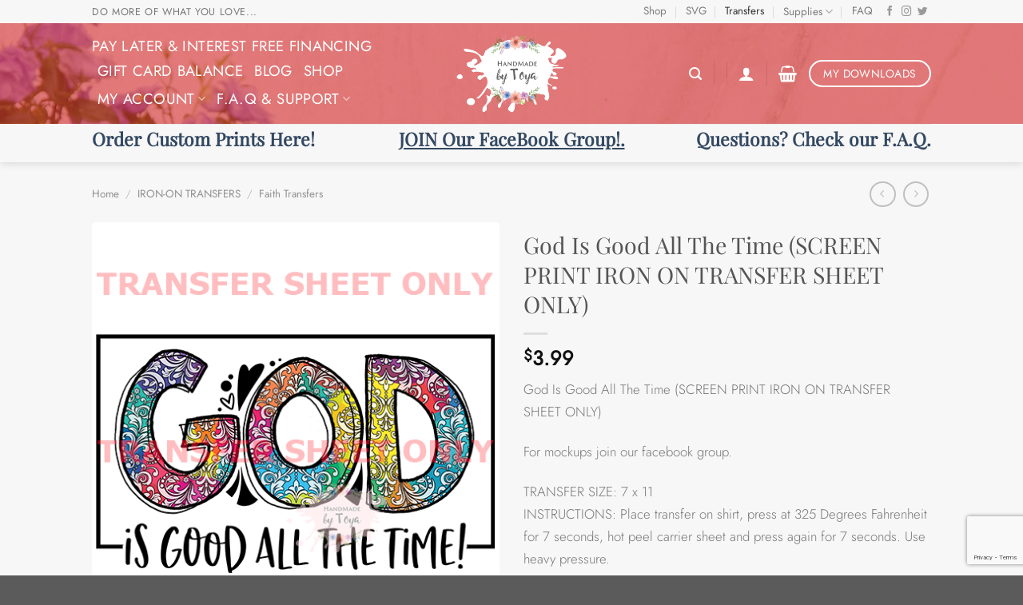

--- FILE ---
content_type: text/html; charset=UTF-8
request_url: https://handmadebytoya.com/product/god-is-good-all-the-time-screen-print-iron-on-transfer-sheet-only/
body_size: 31880
content:
<!DOCTYPE html>
<html lang="en-US" class="loading-site no-js bg-fill">
<head>
	<meta charset="UTF-8" />
	<link rel="profile" href="http://gmpg.org/xfn/11" />
	<link rel="pingback" href="https://handmadebytoya.com/xmlrpc.php" />

	<script>(function(html){html.className = html.className.replace(/\bno-js\b/,'js')})(document.documentElement);</script>
<title>God Is Good All The Time (SCREEN PRINT IRON ON TRANSFER SHEET ONLY) &#8211; Handmade by Toya</title>
<meta name='robots' content='max-image-preview:large' />
<meta name="viewport" content="width=device-width, initial-scale=1" /><script>window._wca = window._wca || [];</script>
<link rel='dns-prefetch' href='//stats.wp.com' />
<link rel='dns-prefetch' href='//secure.gravatar.com' />
<link rel='dns-prefetch' href='//v0.wordpress.com' />
<link rel='preconnect' href='//i0.wp.com' />
<link rel='preconnect' href='//c0.wp.com' />
<link rel='prefetch' href='https://handmadebytoya.com/wp-content/themes/flatsome/assets/js/flatsome.js?ver=8e60d746741250b4dd4e' />
<link rel='prefetch' href='https://handmadebytoya.com/wp-content/themes/flatsome/assets/js/chunk.slider.js?ver=3.19.4' />
<link rel='prefetch' href='https://handmadebytoya.com/wp-content/themes/flatsome/assets/js/chunk.popups.js?ver=3.19.4' />
<link rel='prefetch' href='https://handmadebytoya.com/wp-content/themes/flatsome/assets/js/chunk.tooltips.js?ver=3.19.4' />
<link rel='prefetch' href='https://handmadebytoya.com/wp-content/themes/flatsome/assets/js/woocommerce.js?ver=325ad20e90dbc8889310' />
<link rel="alternate" type="application/rss+xml" title="Handmade by Toya &raquo; Feed" href="https://handmadebytoya.com/feed/" />
<link rel="alternate" type="application/rss+xml" title="Handmade by Toya &raquo; Comments Feed" href="https://handmadebytoya.com/comments/feed/" />
<link rel="alternate" title="oEmbed (JSON)" type="application/json+oembed" href="https://handmadebytoya.com/wp-json/oembed/1.0/embed?url=https%3A%2F%2Fhandmadebytoya.com%2Fproduct%2Fgod-is-good-all-the-time-screen-print-iron-on-transfer-sheet-only%2F" />
<link rel="alternate" title="oEmbed (XML)" type="text/xml+oembed" href="https://handmadebytoya.com/wp-json/oembed/1.0/embed?url=https%3A%2F%2Fhandmadebytoya.com%2Fproduct%2Fgod-is-good-all-the-time-screen-print-iron-on-transfer-sheet-only%2F&#038;format=xml" />
<style id='wp-img-auto-sizes-contain-inline-css' type='text/css'>
img:is([sizes=auto i],[sizes^="auto," i]){contain-intrinsic-size:3000px 1500px}
/*# sourceURL=wp-img-auto-sizes-contain-inline-css */
</style>
<link rel='stylesheet' id='wp-components-css' href='https://c0.wp.com/c/6.9/wp-includes/css/dist/components/style.min.css' type='text/css' media='all' />
<link rel='stylesheet' id='flexible-shipping-ups-blocks-integration-frontend-css' href='https://handmadebytoya.com/wp-content/plugins/flexible-shipping-ups/build/point-selection-block-frontend.css?ver=1769023234' type='text/css' media='all' />
<link rel='stylesheet' id='flexible-shipping-ups-blocks-integration-editor-css' href='https://handmadebytoya.com/wp-content/plugins/flexible-shipping-ups/build/point-selection-block.css?ver=1769023234' type='text/css' media='all' />
<link rel='stylesheet' id='jetpack_related-posts-css' href='https://c0.wp.com/p/jetpack/15.4/modules/related-posts/related-posts.css' type='text/css' media='all' />
<style id='wp-emoji-styles-inline-css' type='text/css'>

	img.wp-smiley, img.emoji {
		display: inline !important;
		border: none !important;
		box-shadow: none !important;
		height: 1em !important;
		width: 1em !important;
		margin: 0 0.07em !important;
		vertical-align: -0.1em !important;
		background: none !important;
		padding: 0 !important;
	}
/*# sourceURL=wp-emoji-styles-inline-css */
</style>
<style id='wp-block-library-inline-css' type='text/css'>
:root{--wp-block-synced-color:#7a00df;--wp-block-synced-color--rgb:122,0,223;--wp-bound-block-color:var(--wp-block-synced-color);--wp-editor-canvas-background:#ddd;--wp-admin-theme-color:#007cba;--wp-admin-theme-color--rgb:0,124,186;--wp-admin-theme-color-darker-10:#006ba1;--wp-admin-theme-color-darker-10--rgb:0,107,160.5;--wp-admin-theme-color-darker-20:#005a87;--wp-admin-theme-color-darker-20--rgb:0,90,135;--wp-admin-border-width-focus:2px}@media (min-resolution:192dpi){:root{--wp-admin-border-width-focus:1.5px}}.wp-element-button{cursor:pointer}:root .has-very-light-gray-background-color{background-color:#eee}:root .has-very-dark-gray-background-color{background-color:#313131}:root .has-very-light-gray-color{color:#eee}:root .has-very-dark-gray-color{color:#313131}:root .has-vivid-green-cyan-to-vivid-cyan-blue-gradient-background{background:linear-gradient(135deg,#00d084,#0693e3)}:root .has-purple-crush-gradient-background{background:linear-gradient(135deg,#34e2e4,#4721fb 50%,#ab1dfe)}:root .has-hazy-dawn-gradient-background{background:linear-gradient(135deg,#faaca8,#dad0ec)}:root .has-subdued-olive-gradient-background{background:linear-gradient(135deg,#fafae1,#67a671)}:root .has-atomic-cream-gradient-background{background:linear-gradient(135deg,#fdd79a,#004a59)}:root .has-nightshade-gradient-background{background:linear-gradient(135deg,#330968,#31cdcf)}:root .has-midnight-gradient-background{background:linear-gradient(135deg,#020381,#2874fc)}:root{--wp--preset--font-size--normal:16px;--wp--preset--font-size--huge:42px}.has-regular-font-size{font-size:1em}.has-larger-font-size{font-size:2.625em}.has-normal-font-size{font-size:var(--wp--preset--font-size--normal)}.has-huge-font-size{font-size:var(--wp--preset--font-size--huge)}.has-text-align-center{text-align:center}.has-text-align-left{text-align:left}.has-text-align-right{text-align:right}.has-fit-text{white-space:nowrap!important}#end-resizable-editor-section{display:none}.aligncenter{clear:both}.items-justified-left{justify-content:flex-start}.items-justified-center{justify-content:center}.items-justified-right{justify-content:flex-end}.items-justified-space-between{justify-content:space-between}.screen-reader-text{border:0;clip-path:inset(50%);height:1px;margin:-1px;overflow:hidden;padding:0;position:absolute;width:1px;word-wrap:normal!important}.screen-reader-text:focus{background-color:#ddd;clip-path:none;color:#444;display:block;font-size:1em;height:auto;left:5px;line-height:normal;padding:15px 23px 14px;text-decoration:none;top:5px;width:auto;z-index:100000}html :where(.has-border-color){border-style:solid}html :where([style*=border-top-color]){border-top-style:solid}html :where([style*=border-right-color]){border-right-style:solid}html :where([style*=border-bottom-color]){border-bottom-style:solid}html :where([style*=border-left-color]){border-left-style:solid}html :where([style*=border-width]){border-style:solid}html :where([style*=border-top-width]){border-top-style:solid}html :where([style*=border-right-width]){border-right-style:solid}html :where([style*=border-bottom-width]){border-bottom-style:solid}html :where([style*=border-left-width]){border-left-style:solid}html :where(img[class*=wp-image-]){height:auto;max-width:100%}:where(figure){margin:0 0 1em}html :where(.is-position-sticky){--wp-admin--admin-bar--position-offset:var(--wp-admin--admin-bar--height,0px)}@media screen and (max-width:600px){html :where(.is-position-sticky){--wp-admin--admin-bar--position-offset:0px}}

/*# sourceURL=wp-block-library-inline-css */
</style><link rel='stylesheet' id='wc-blocks-style-css' href='https://c0.wp.com/p/woocommerce/10.4.3/assets/client/blocks/wc-blocks.css' type='text/css' media='all' />
<style id='global-styles-inline-css' type='text/css'>
:root{--wp--preset--aspect-ratio--square: 1;--wp--preset--aspect-ratio--4-3: 4/3;--wp--preset--aspect-ratio--3-4: 3/4;--wp--preset--aspect-ratio--3-2: 3/2;--wp--preset--aspect-ratio--2-3: 2/3;--wp--preset--aspect-ratio--16-9: 16/9;--wp--preset--aspect-ratio--9-16: 9/16;--wp--preset--color--black: #000000;--wp--preset--color--cyan-bluish-gray: #abb8c3;--wp--preset--color--white: #ffffff;--wp--preset--color--pale-pink: #f78da7;--wp--preset--color--vivid-red: #cf2e2e;--wp--preset--color--luminous-vivid-orange: #ff6900;--wp--preset--color--luminous-vivid-amber: #fcb900;--wp--preset--color--light-green-cyan: #7bdcb5;--wp--preset--color--vivid-green-cyan: #00d084;--wp--preset--color--pale-cyan-blue: #8ed1fc;--wp--preset--color--vivid-cyan-blue: #0693e3;--wp--preset--color--vivid-purple: #9b51e0;--wp--preset--color--primary: #fb838b;--wp--preset--color--secondary: #e6505a;--wp--preset--color--success: #7a9c59;--wp--preset--color--alert: #b20000;--wp--preset--gradient--vivid-cyan-blue-to-vivid-purple: linear-gradient(135deg,rgb(6,147,227) 0%,rgb(155,81,224) 100%);--wp--preset--gradient--light-green-cyan-to-vivid-green-cyan: linear-gradient(135deg,rgb(122,220,180) 0%,rgb(0,208,130) 100%);--wp--preset--gradient--luminous-vivid-amber-to-luminous-vivid-orange: linear-gradient(135deg,rgb(252,185,0) 0%,rgb(255,105,0) 100%);--wp--preset--gradient--luminous-vivid-orange-to-vivid-red: linear-gradient(135deg,rgb(255,105,0) 0%,rgb(207,46,46) 100%);--wp--preset--gradient--very-light-gray-to-cyan-bluish-gray: linear-gradient(135deg,rgb(238,238,238) 0%,rgb(169,184,195) 100%);--wp--preset--gradient--cool-to-warm-spectrum: linear-gradient(135deg,rgb(74,234,220) 0%,rgb(151,120,209) 20%,rgb(207,42,186) 40%,rgb(238,44,130) 60%,rgb(251,105,98) 80%,rgb(254,248,76) 100%);--wp--preset--gradient--blush-light-purple: linear-gradient(135deg,rgb(255,206,236) 0%,rgb(152,150,240) 100%);--wp--preset--gradient--blush-bordeaux: linear-gradient(135deg,rgb(254,205,165) 0%,rgb(254,45,45) 50%,rgb(107,0,62) 100%);--wp--preset--gradient--luminous-dusk: linear-gradient(135deg,rgb(255,203,112) 0%,rgb(199,81,192) 50%,rgb(65,88,208) 100%);--wp--preset--gradient--pale-ocean: linear-gradient(135deg,rgb(255,245,203) 0%,rgb(182,227,212) 50%,rgb(51,167,181) 100%);--wp--preset--gradient--electric-grass: linear-gradient(135deg,rgb(202,248,128) 0%,rgb(113,206,126) 100%);--wp--preset--gradient--midnight: linear-gradient(135deg,rgb(2,3,129) 0%,rgb(40,116,252) 100%);--wp--preset--font-size--small: 13px;--wp--preset--font-size--medium: 20px;--wp--preset--font-size--large: 36px;--wp--preset--font-size--x-large: 42px;--wp--preset--spacing--20: 0.44rem;--wp--preset--spacing--30: 0.67rem;--wp--preset--spacing--40: 1rem;--wp--preset--spacing--50: 1.5rem;--wp--preset--spacing--60: 2.25rem;--wp--preset--spacing--70: 3.38rem;--wp--preset--spacing--80: 5.06rem;--wp--preset--shadow--natural: 6px 6px 9px rgba(0, 0, 0, 0.2);--wp--preset--shadow--deep: 12px 12px 50px rgba(0, 0, 0, 0.4);--wp--preset--shadow--sharp: 6px 6px 0px rgba(0, 0, 0, 0.2);--wp--preset--shadow--outlined: 6px 6px 0px -3px rgb(255, 255, 255), 6px 6px rgb(0, 0, 0);--wp--preset--shadow--crisp: 6px 6px 0px rgb(0, 0, 0);}:where(body) { margin: 0; }.wp-site-blocks > .alignleft { float: left; margin-right: 2em; }.wp-site-blocks > .alignright { float: right; margin-left: 2em; }.wp-site-blocks > .aligncenter { justify-content: center; margin-left: auto; margin-right: auto; }:where(.is-layout-flex){gap: 0.5em;}:where(.is-layout-grid){gap: 0.5em;}.is-layout-flow > .alignleft{float: left;margin-inline-start: 0;margin-inline-end: 2em;}.is-layout-flow > .alignright{float: right;margin-inline-start: 2em;margin-inline-end: 0;}.is-layout-flow > .aligncenter{margin-left: auto !important;margin-right: auto !important;}.is-layout-constrained > .alignleft{float: left;margin-inline-start: 0;margin-inline-end: 2em;}.is-layout-constrained > .alignright{float: right;margin-inline-start: 2em;margin-inline-end: 0;}.is-layout-constrained > .aligncenter{margin-left: auto !important;margin-right: auto !important;}.is-layout-constrained > :where(:not(.alignleft):not(.alignright):not(.alignfull)){margin-left: auto !important;margin-right: auto !important;}body .is-layout-flex{display: flex;}.is-layout-flex{flex-wrap: wrap;align-items: center;}.is-layout-flex > :is(*, div){margin: 0;}body .is-layout-grid{display: grid;}.is-layout-grid > :is(*, div){margin: 0;}body{padding-top: 0px;padding-right: 0px;padding-bottom: 0px;padding-left: 0px;}a:where(:not(.wp-element-button)){text-decoration: none;}:root :where(.wp-element-button, .wp-block-button__link){background-color: #32373c;border-width: 0;color: #fff;font-family: inherit;font-size: inherit;font-style: inherit;font-weight: inherit;letter-spacing: inherit;line-height: inherit;padding-top: calc(0.667em + 2px);padding-right: calc(1.333em + 2px);padding-bottom: calc(0.667em + 2px);padding-left: calc(1.333em + 2px);text-decoration: none;text-transform: inherit;}.has-black-color{color: var(--wp--preset--color--black) !important;}.has-cyan-bluish-gray-color{color: var(--wp--preset--color--cyan-bluish-gray) !important;}.has-white-color{color: var(--wp--preset--color--white) !important;}.has-pale-pink-color{color: var(--wp--preset--color--pale-pink) !important;}.has-vivid-red-color{color: var(--wp--preset--color--vivid-red) !important;}.has-luminous-vivid-orange-color{color: var(--wp--preset--color--luminous-vivid-orange) !important;}.has-luminous-vivid-amber-color{color: var(--wp--preset--color--luminous-vivid-amber) !important;}.has-light-green-cyan-color{color: var(--wp--preset--color--light-green-cyan) !important;}.has-vivid-green-cyan-color{color: var(--wp--preset--color--vivid-green-cyan) !important;}.has-pale-cyan-blue-color{color: var(--wp--preset--color--pale-cyan-blue) !important;}.has-vivid-cyan-blue-color{color: var(--wp--preset--color--vivid-cyan-blue) !important;}.has-vivid-purple-color{color: var(--wp--preset--color--vivid-purple) !important;}.has-primary-color{color: var(--wp--preset--color--primary) !important;}.has-secondary-color{color: var(--wp--preset--color--secondary) !important;}.has-success-color{color: var(--wp--preset--color--success) !important;}.has-alert-color{color: var(--wp--preset--color--alert) !important;}.has-black-background-color{background-color: var(--wp--preset--color--black) !important;}.has-cyan-bluish-gray-background-color{background-color: var(--wp--preset--color--cyan-bluish-gray) !important;}.has-white-background-color{background-color: var(--wp--preset--color--white) !important;}.has-pale-pink-background-color{background-color: var(--wp--preset--color--pale-pink) !important;}.has-vivid-red-background-color{background-color: var(--wp--preset--color--vivid-red) !important;}.has-luminous-vivid-orange-background-color{background-color: var(--wp--preset--color--luminous-vivid-orange) !important;}.has-luminous-vivid-amber-background-color{background-color: var(--wp--preset--color--luminous-vivid-amber) !important;}.has-light-green-cyan-background-color{background-color: var(--wp--preset--color--light-green-cyan) !important;}.has-vivid-green-cyan-background-color{background-color: var(--wp--preset--color--vivid-green-cyan) !important;}.has-pale-cyan-blue-background-color{background-color: var(--wp--preset--color--pale-cyan-blue) !important;}.has-vivid-cyan-blue-background-color{background-color: var(--wp--preset--color--vivid-cyan-blue) !important;}.has-vivid-purple-background-color{background-color: var(--wp--preset--color--vivid-purple) !important;}.has-primary-background-color{background-color: var(--wp--preset--color--primary) !important;}.has-secondary-background-color{background-color: var(--wp--preset--color--secondary) !important;}.has-success-background-color{background-color: var(--wp--preset--color--success) !important;}.has-alert-background-color{background-color: var(--wp--preset--color--alert) !important;}.has-black-border-color{border-color: var(--wp--preset--color--black) !important;}.has-cyan-bluish-gray-border-color{border-color: var(--wp--preset--color--cyan-bluish-gray) !important;}.has-white-border-color{border-color: var(--wp--preset--color--white) !important;}.has-pale-pink-border-color{border-color: var(--wp--preset--color--pale-pink) !important;}.has-vivid-red-border-color{border-color: var(--wp--preset--color--vivid-red) !important;}.has-luminous-vivid-orange-border-color{border-color: var(--wp--preset--color--luminous-vivid-orange) !important;}.has-luminous-vivid-amber-border-color{border-color: var(--wp--preset--color--luminous-vivid-amber) !important;}.has-light-green-cyan-border-color{border-color: var(--wp--preset--color--light-green-cyan) !important;}.has-vivid-green-cyan-border-color{border-color: var(--wp--preset--color--vivid-green-cyan) !important;}.has-pale-cyan-blue-border-color{border-color: var(--wp--preset--color--pale-cyan-blue) !important;}.has-vivid-cyan-blue-border-color{border-color: var(--wp--preset--color--vivid-cyan-blue) !important;}.has-vivid-purple-border-color{border-color: var(--wp--preset--color--vivid-purple) !important;}.has-primary-border-color{border-color: var(--wp--preset--color--primary) !important;}.has-secondary-border-color{border-color: var(--wp--preset--color--secondary) !important;}.has-success-border-color{border-color: var(--wp--preset--color--success) !important;}.has-alert-border-color{border-color: var(--wp--preset--color--alert) !important;}.has-vivid-cyan-blue-to-vivid-purple-gradient-background{background: var(--wp--preset--gradient--vivid-cyan-blue-to-vivid-purple) !important;}.has-light-green-cyan-to-vivid-green-cyan-gradient-background{background: var(--wp--preset--gradient--light-green-cyan-to-vivid-green-cyan) !important;}.has-luminous-vivid-amber-to-luminous-vivid-orange-gradient-background{background: var(--wp--preset--gradient--luminous-vivid-amber-to-luminous-vivid-orange) !important;}.has-luminous-vivid-orange-to-vivid-red-gradient-background{background: var(--wp--preset--gradient--luminous-vivid-orange-to-vivid-red) !important;}.has-very-light-gray-to-cyan-bluish-gray-gradient-background{background: var(--wp--preset--gradient--very-light-gray-to-cyan-bluish-gray) !important;}.has-cool-to-warm-spectrum-gradient-background{background: var(--wp--preset--gradient--cool-to-warm-spectrum) !important;}.has-blush-light-purple-gradient-background{background: var(--wp--preset--gradient--blush-light-purple) !important;}.has-blush-bordeaux-gradient-background{background: var(--wp--preset--gradient--blush-bordeaux) !important;}.has-luminous-dusk-gradient-background{background: var(--wp--preset--gradient--luminous-dusk) !important;}.has-pale-ocean-gradient-background{background: var(--wp--preset--gradient--pale-ocean) !important;}.has-electric-grass-gradient-background{background: var(--wp--preset--gradient--electric-grass) !important;}.has-midnight-gradient-background{background: var(--wp--preset--gradient--midnight) !important;}.has-small-font-size{font-size: var(--wp--preset--font-size--small) !important;}.has-medium-font-size{font-size: var(--wp--preset--font-size--medium) !important;}.has-large-font-size{font-size: var(--wp--preset--font-size--large) !important;}.has-x-large-font-size{font-size: var(--wp--preset--font-size--x-large) !important;}
/*# sourceURL=global-styles-inline-css */
</style>

<style id='woocommerce-inline-inline-css' type='text/css'>
.woocommerce form .form-row .required { visibility: visible; }
/*# sourceURL=woocommerce-inline-inline-css */
</style>
<link rel='stylesheet' id='dashicons-css' href='https://c0.wp.com/c/6.9/wp-includes/css/dashicons.min.css' type='text/css' media='all' />
<link rel='stylesheet' id='woocommerce-addons-css-css' href='https://handmadebytoya.com/wp-content/plugins/woocommerce-product-addons/assets/css/frontend/frontend.css?ver=7.9.2' type='text/css' media='all' />
<link rel='stylesheet' id='gateway-css' href='https://handmadebytoya.com/wp-content/plugins/woocommerce-paypal-payments/modules/ppcp-button/assets/css/gateway.css?ver=3.3.2' type='text/css' media='all' />
<link rel='stylesheet' id='flatsome-main-css' href='https://handmadebytoya.com/wp-content/themes/flatsome/assets/css/flatsome.css?ver=3.19.4' type='text/css' media='all' />
<style id='flatsome-main-inline-css' type='text/css'>
@font-face {
				font-family: "fl-icons";
				font-display: block;
				src: url(https://handmadebytoya.com/wp-content/themes/flatsome/assets/css/icons/fl-icons.eot?v=3.19.4);
				src:
					url(https://handmadebytoya.com/wp-content/themes/flatsome/assets/css/icons/fl-icons.eot#iefix?v=3.19.4) format("embedded-opentype"),
					url(https://handmadebytoya.com/wp-content/themes/flatsome/assets/css/icons/fl-icons.woff2?v=3.19.4) format("woff2"),
					url(https://handmadebytoya.com/wp-content/themes/flatsome/assets/css/icons/fl-icons.ttf?v=3.19.4) format("truetype"),
					url(https://handmadebytoya.com/wp-content/themes/flatsome/assets/css/icons/fl-icons.woff?v=3.19.4) format("woff"),
					url(https://handmadebytoya.com/wp-content/themes/flatsome/assets/css/icons/fl-icons.svg?v=3.19.4#fl-icons) format("svg");
			}
/*# sourceURL=flatsome-main-inline-css */
</style>
<link rel='stylesheet' id='flatsome-shop-css' href='https://handmadebytoya.com/wp-content/themes/flatsome/assets/css/flatsome-shop.css?ver=3.19.4' type='text/css' media='all' />
<link rel='stylesheet' id='flatsome-style-css' href='https://handmadebytoya.com/wp-content/themes/flatsome-child/style.css?ver=3.0' type='text/css' media='all' />
<script type="text/template" id="tmpl-variation-template">
	<div class="woocommerce-variation-description">{{{ data.variation.variation_description }}}</div>
	<div class="woocommerce-variation-price">{{{ data.variation.price_html }}}</div>
	<div class="woocommerce-variation-availability">{{{ data.variation.availability_html }}}</div>
</script>
<script type="text/template" id="tmpl-unavailable-variation-template">
	<p role="alert">Sorry, this product is unavailable. Please choose a different combination.</p>
</script>
<script type="text/javascript" id="jetpack_related-posts-js-extra">
/* <![CDATA[ */
var related_posts_js_options = {"post_heading":"h4"};
//# sourceURL=jetpack_related-posts-js-extra
/* ]]> */
</script>
<script type="text/javascript" src="https://c0.wp.com/p/jetpack/15.4/_inc/build/related-posts/related-posts.min.js" id="jetpack_related-posts-js"></script>
<script type="text/javascript" src="https://c0.wp.com/c/6.9/wp-includes/js/jquery/jquery.min.js" id="jquery-core-js"></script>
<script type="text/javascript" src="https://c0.wp.com/c/6.9/wp-includes/js/jquery/jquery-migrate.min.js" id="jquery-migrate-js"></script>
<script type="text/javascript" src="https://c0.wp.com/c/6.9/wp-includes/js/underscore.min.js" id="underscore-js"></script>
<script type="text/javascript" id="wp-util-js-extra">
/* <![CDATA[ */
var _wpUtilSettings = {"ajax":{"url":"/wp-admin/admin-ajax.php"}};
//# sourceURL=wp-util-js-extra
/* ]]> */
</script>
<script type="text/javascript" src="https://c0.wp.com/c/6.9/wp-includes/js/wp-util.min.js" id="wp-util-js"></script>
<script type="text/javascript" src="https://c0.wp.com/p/woocommerce/10.4.3/assets/js/jquery-blockui/jquery.blockUI.min.js" id="wc-jquery-blockui-js" data-wp-strategy="defer"></script>
<script type="text/javascript" id="affirm_as_low_as-js-extra">
/* <![CDATA[ */
var affirmOptions = {"minimum":"5000","maximum":"3000000"};
//# sourceURL=affirm_as_low_as-js-extra
/* ]]> */
</script>
<script type="text/javascript" src="https://handmadebytoya.com/wp-content/plugins/woocommerce-gateway-affirm/assets/js/affirm-as-low-as.js?ver=3.0.4" id="affirm_as_low_as-js"></script>
<script type="text/javascript" id="wc-add-to-cart-js-extra">
/* <![CDATA[ */
var wc_add_to_cart_params = {"ajax_url":"/wp-admin/admin-ajax.php","wc_ajax_url":"/?wc-ajax=%%endpoint%%","i18n_view_cart":"View cart","cart_url":"https://handmadebytoya.com/cart/","is_cart":"","cart_redirect_after_add":"no"};
//# sourceURL=wc-add-to-cart-js-extra
/* ]]> */
</script>
<script type="text/javascript" src="https://c0.wp.com/p/woocommerce/10.4.3/assets/js/frontend/add-to-cart.min.js" id="wc-add-to-cart-js" defer="defer" data-wp-strategy="defer"></script>
<script type="text/javascript" id="wc-single-product-js-extra">
/* <![CDATA[ */
var wc_single_product_params = {"i18n_required_rating_text":"Please select a rating","i18n_rating_options":["1 of 5 stars","2 of 5 stars","3 of 5 stars","4 of 5 stars","5 of 5 stars"],"i18n_product_gallery_trigger_text":"View full-screen image gallery","review_rating_required":"yes","flexslider":{"rtl":false,"animation":"slide","smoothHeight":true,"directionNav":false,"controlNav":"thumbnails","slideshow":false,"animationSpeed":500,"animationLoop":false,"allowOneSlide":false},"zoom_enabled":"","zoom_options":[],"photoswipe_enabled":"","photoswipe_options":{"shareEl":false,"closeOnScroll":false,"history":false,"hideAnimationDuration":0,"showAnimationDuration":0},"flexslider_enabled":""};
//# sourceURL=wc-single-product-js-extra
/* ]]> */
</script>
<script type="text/javascript" src="https://c0.wp.com/p/woocommerce/10.4.3/assets/js/frontend/single-product.min.js" id="wc-single-product-js" defer="defer" data-wp-strategy="defer"></script>
<script type="text/javascript" src="https://c0.wp.com/p/woocommerce/10.4.3/assets/js/js-cookie/js.cookie.min.js" id="wc-js-cookie-js" data-wp-strategy="defer"></script>
<script type="text/javascript" src="https://c0.wp.com/p/woocommerce/10.4.3/assets/js/dompurify/purify.min.js" id="wc-dompurify-js" defer="defer" data-wp-strategy="defer"></script>
<script type="text/javascript" src="https://c0.wp.com/p/woocommerce/10.4.3/assets/js/jquery-tiptip/jquery.tipTip.min.js" id="wc-jquery-tiptip-js" defer="defer" data-wp-strategy="defer"></script>
<script type="text/javascript" src="https://stats.wp.com/s-202605.js" id="woocommerce-analytics-js" defer="defer" data-wp-strategy="defer"></script>
<link rel="https://api.w.org/" href="https://handmadebytoya.com/wp-json/" /><link rel="alternate" title="JSON" type="application/json" href="https://handmadebytoya.com/wp-json/wp/v2/product/1223826" /><link rel="EditURI" type="application/rsd+xml" title="RSD" href="https://handmadebytoya.com/xmlrpc.php?rsd" />
<meta name="generator" content="WordPress 6.9" />
<meta name="generator" content="WooCommerce 10.4.3" />
<link rel="canonical" href="https://handmadebytoya.com/product/god-is-good-all-the-time-screen-print-iron-on-transfer-sheet-only/" />
		<script>
			if ('undefined' === typeof _affirm_config) {
				var _affirm_config = {
					public_api_key: "TQP2E1TKQ3TOVPS5",
					script: "https://www.affirm.com/js/v2/affirm.js",
					locale: "en_US",
					country_code: "USA",

				};
				(function(l, g, m, e, a, f, b) {
					var d, c = l[m] || {},
						h = document.createElement(f),
						n = document.getElementsByTagName(f)[0],
						k = function(a, b, c) {
							return function() {
								a[b]._.push([c, arguments])
							}
						};
					c[e] = k(c, e, "set");
					d = c[e];
					c[a] = {};
					c[a]._ = [];
					d._ = [];
					c[a][b] = k(c, a, b);
					a = 0;
					for (
						b = "set add save post open " +
							"empty reset on off trigger ready setProduct"
							.split(" ");
						a < b.length; a++
					) d[b[a]] = k(c, e, b[a]);
					a = 0;
					for (b = ["get", "token", "url", "items"]; a < b.length; a++)
						d[b[a]] = function() {};
					h.async = !0;
					h.src = g[f];
					n.parentNode.insertBefore(h, n);
					delete g[f];
					d(g);
					l[m] = c
				})(
					window,
					_affirm_config,
					"affirm",
					"checkout",
					"ui",
					"script",
					"ready"
				);
			}
		</script>
			<style>img#wpstats{display:none}</style>
		<meta name='dmca-site-verification' content='YVgwcVlGaUczNjNzN1NhSk1NR2dxNm04YUp0cTBuK29UOWRpaFdtUFlQdz01' />

<meta name="facebook-domain-verification" content="7r5v720r5ykakh6abkn3wrq6pokecm" />	<noscript><style>.woocommerce-product-gallery{ opacity: 1 !important; }</style></noscript>
	
<!-- Jetpack Open Graph Tags -->
<meta property="og:type" content="article" />
<meta property="og:title" content="God Is Good All The Time (SCREEN PRINT IRON ON TRANSFER SHEET ONLY)" />
<meta property="og:url" content="https://handmadebytoya.com/product/god-is-good-all-the-time-screen-print-iron-on-transfer-sheet-only/" />
<meta property="og:description" content="God Is Good All The Time (SCREEN PRINT IRON ON TRANSFER SHEET ONLY) For mockups join our facebook group. TRANSFER SIZE: 7 x 11 INSTRUCTIONS: Place transfer on shirt, press at 325 Degrees Fahrenheit…" />
<meta property="article:published_time" content="2021-06-16T00:04:13+00:00" />
<meta property="article:modified_time" content="2025-10-12T12:29:18+00:00" />
<meta property="og:site_name" content="Handmade by Toya" />
<meta property="og:image" content="https://i0.wp.com/handmadebytoya.com/wp-content/uploads/2021/06/God-is-good-all-the-time-Transfer.png?fit=510%2C600&#038;ssl=1" />
<meta property="og:image:width" content="510" />
<meta property="og:image:height" content="600" />
<meta property="og:image:alt" content="" />
<meta property="og:locale" content="en_US" />
<meta name="twitter:text:title" content="God Is Good All The Time (SCREEN PRINT IRON ON TRANSFER SHEET ONLY)" />
<meta name="twitter:image" content="https://i0.wp.com/handmadebytoya.com/wp-content/uploads/2021/06/God-is-good-all-the-time-Transfer.png?fit=510%2C600&#038;ssl=1&#038;w=640" />
<meta name="twitter:card" content="summary_large_image" />

<!-- End Jetpack Open Graph Tags -->
<link rel="icon" href="https://i0.wp.com/handmadebytoya.com/wp-content/uploads/2018/08/cropped-handmade-by-Toya-7.png?fit=32%2C32&#038;ssl=1" sizes="32x32" />
<link rel="icon" href="https://i0.wp.com/handmadebytoya.com/wp-content/uploads/2018/08/cropped-handmade-by-Toya-7.png?fit=192%2C192&#038;ssl=1" sizes="192x192" />
<link rel="apple-touch-icon" href="https://i0.wp.com/handmadebytoya.com/wp-content/uploads/2018/08/cropped-handmade-by-Toya-7.png?fit=180%2C180&#038;ssl=1" />
<meta name="msapplication-TileImage" content="https://i0.wp.com/handmadebytoya.com/wp-content/uploads/2018/08/cropped-handmade-by-Toya-7.png?fit=270%2C270&#038;ssl=1" />
<style id="custom-css" type="text/css">:root {--primary-color: #fb838b;--fs-color-primary: #fb838b;--fs-color-secondary: #e6505a;--fs-color-success: #7a9c59;--fs-color-alert: #b20000;--fs-experimental-link-color: #334862;--fs-experimental-link-color-hover: #111;}.tooltipster-base {--tooltip-color: #fff;--tooltip-bg-color: #000;}.off-canvas-right .mfp-content, .off-canvas-left .mfp-content {--drawer-width: 300px;}.off-canvas .mfp-content.off-canvas-cart {--drawer-width: 360px;}html{background-image: url('https://handmadebytoya.com/wp-content/uploads/2022/01/pexels-frans-van-heerden-1022692.jpeg');}.sticky-add-to-cart--active, #wrapper,#main,#main.dark{background-color: #f7f7f7}.header-main{height: 126px}#logo img{max-height: 126px}#logo{width:233px;}.header-bottom{min-height: 48px}.header-top{min-height: 27px}.transparent .header-main{height: 149px}.transparent #logo img{max-height: 149px}.has-transparent + .page-title:first-of-type,.has-transparent + #main > .page-title,.has-transparent + #main > div > .page-title,.has-transparent + #main .page-header-wrapper:first-of-type .page-title{padding-top: 229px;}.header.show-on-scroll,.stuck .header-main{height:70px!important}.stuck #logo img{max-height: 70px!important}.search-form{ width: 62%;}.header-bg-color {background-color: rgba(221,51,51,0.62)}.header-bg-image {background-image: url('https://handmadebytoya.com/wp-content/uploads/2023/12/pexels-george-dolgikh-2072169.jpg');}.header-bg-image {background-repeat: no-repeat;}.header-bottom {background-color: #f7f7f7}.top-bar-nav > li > a{line-height: 16px }.header-main .nav > li > a{line-height: 11px }.stuck .header-main .nav > li > a{line-height: 50px }.header-bottom-nav > li > a{line-height: 16px }@media (max-width: 549px) {.header-main{height: 70px}#logo img{max-height: 70px}}.header-top{background-color:#f7f7f7!important;}body{font-size: 105%;}@media screen and (max-width: 549px){body{font-size: 100%;}}body{font-family: Jost, sans-serif;}body {font-weight: 300;font-style: normal;}.nav > li > a {font-family: Jost, sans-serif;}.mobile-sidebar-levels-2 .nav > li > ul > li > a {font-family: Jost, sans-serif;}.nav > li > a,.mobile-sidebar-levels-2 .nav > li > ul > li > a {font-weight: 400;font-style: normal;}h1,h2,h3,h4,h5,h6,.heading-font, .off-canvas-center .nav-sidebar.nav-vertical > li > a{font-family: "Playfair Display", sans-serif;}h1,h2,h3,h4,h5,h6,.heading-font,.banner h1,.banner h2 {font-weight: 400;font-style: normal;}.alt-font{font-family: "Playfair Display", sans-serif;}.alt-font {font-weight: 400!important;font-style: normal!important;}.breadcrumbs{text-transform: none;}.header:not(.transparent) .header-nav-main.nav > li > a {color: #ffffff;}.header:not(.transparent) .header-nav-main.nav > li > a:hover,.header:not(.transparent) .header-nav-main.nav > li.active > a,.header:not(.transparent) .header-nav-main.nav > li.current > a,.header:not(.transparent) .header-nav-main.nav > li > a.active,.header:not(.transparent) .header-nav-main.nav > li > a.current{color: #f3cffb;}.header-nav-main.nav-line-bottom > li > a:before,.header-nav-main.nav-line-grow > li > a:before,.header-nav-main.nav-line > li > a:before,.header-nav-main.nav-box > li > a:hover,.header-nav-main.nav-box > li.active > a,.header-nav-main.nav-pills > li > a:hover,.header-nav-main.nav-pills > li.active > a{color:#FFF!important;background-color: #f3cffb;}.header:not(.transparent) .header-bottom-nav.nav > li > a{color: #ffffff;}.shop-page-title.featured-title .title-bg{ background-image: url(https://handmadebytoya.com/wp-content/uploads/2021/06/God-is-good-all-the-time-Transfer.png)!important;}@media screen and (min-width: 550px){.products .box-vertical .box-image{min-width: 247px!important;width: 247px!important;}}.header-main .social-icons,.header-main .cart-icon strong,.header-main .menu-title,.header-main .header-button > .button.is-outline,.header-main .nav > li > a > i:not(.icon-angle-down){color: #ffffff!important;}.header-main .header-button > .button.is-outline,.header-main .cart-icon strong:after,.header-main .cart-icon strong{border-color: #ffffff!important;}.header-main .header-button > .button:not(.is-outline){background-color: #ffffff!important;}.header-main .current-dropdown .cart-icon strong,.header-main .header-button > .button:hover,.header-main .header-button > .button:hover i,.header-main .header-button > .button:hover span{color:#FFF!important;}.header-main .menu-title:hover,.header-main .social-icons a:hover,.header-main .header-button > .button.is-outline:hover,.header-main .nav > li > a:hover > i:not(.icon-angle-down){color: #fb838b!important;}.header-main .current-dropdown .cart-icon strong,.header-main .header-button > .button:hover{background-color: #fb838b!important;}.header-main .current-dropdown .cart-icon strong:after,.header-main .current-dropdown .cart-icon strong,.header-main .header-button > .button:hover{border-color: #fb838b!important;}.page-title-small + main .product-container > .row{padding-top:0;}.nav-vertical-fly-out > li + li {border-top-width: 1px; border-top-style: solid;}/* Custom CSS */body {-webkit-font-smoothing: antialiased;font-weight: 100;line-height: 28px;}.woocommerce .product img {border: 3px solid white;border-radius: 5px 5px 5px 5px;}.accordion-title {border-top: 1px solid #fff;}.logo a {letter-spacing: 1.5px;display: block;text-transform: none;color: #59445e;font-size: 40px;font-family: "Playfair Display", Sans-serif;.nav-dark .logo a {color: #efefef;}#wrapper, #main {background-color: #fffcf5;position: relative;}p.demo_store {background: #ffffcc!important;color: red;}ul.woocommerce-error {background-color: #ffffcc;}ul.woocommerce-error li:before {color: #ffffff;}.product-main {background-color: #fffcf5;}.h1 font-family: "Playfair Display", Sans-serif;{font-size: 4.5vw;font-weight: 400;line-height: 4.8vw;letter-spacing: -.02em;word-spacing: 1px;}.h2 .h3 .h4 .h5 .h6 {{font-family: "Playfair Display", Sans-serif;font-size: 52px;font-weight: 400;line-height: 91px;letter-spacing: -.0}.label-new.menu-item > a:after{content:"New";}.label-hot.menu-item > a:after{content:"Hot";}.label-sale.menu-item > a:after{content:"Sale";}.label-popular.menu-item > a:after{content:"Popular";}</style><style id="kirki-inline-styles">/* cyrillic */
@font-face {
  font-family: 'Playfair Display';
  font-style: normal;
  font-weight: 400;
  font-display: swap;
  src: url(https://handmadebytoya.com/wp-content/fonts/playfair-display/nuFvD-vYSZviVYUb_rj3ij__anPXJzDwcbmjWBN2PKdFvXDTbtPY_Q.woff2) format('woff2');
  unicode-range: U+0301, U+0400-045F, U+0490-0491, U+04B0-04B1, U+2116;
}
/* vietnamese */
@font-face {
  font-family: 'Playfair Display';
  font-style: normal;
  font-weight: 400;
  font-display: swap;
  src: url(https://handmadebytoya.com/wp-content/fonts/playfair-display/nuFvD-vYSZviVYUb_rj3ij__anPXJzDwcbmjWBN2PKdFvXDYbtPY_Q.woff2) format('woff2');
  unicode-range: U+0102-0103, U+0110-0111, U+0128-0129, U+0168-0169, U+01A0-01A1, U+01AF-01B0, U+0300-0301, U+0303-0304, U+0308-0309, U+0323, U+0329, U+1EA0-1EF9, U+20AB;
}
/* latin-ext */
@font-face {
  font-family: 'Playfair Display';
  font-style: normal;
  font-weight: 400;
  font-display: swap;
  src: url(https://handmadebytoya.com/wp-content/fonts/playfair-display/nuFvD-vYSZviVYUb_rj3ij__anPXJzDwcbmjWBN2PKdFvXDZbtPY_Q.woff2) format('woff2');
  unicode-range: U+0100-02BA, U+02BD-02C5, U+02C7-02CC, U+02CE-02D7, U+02DD-02FF, U+0304, U+0308, U+0329, U+1D00-1DBF, U+1E00-1E9F, U+1EF2-1EFF, U+2020, U+20A0-20AB, U+20AD-20C0, U+2113, U+2C60-2C7F, U+A720-A7FF;
}
/* latin */
@font-face {
  font-family: 'Playfair Display';
  font-style: normal;
  font-weight: 400;
  font-display: swap;
  src: url(https://handmadebytoya.com/wp-content/fonts/playfair-display/nuFvD-vYSZviVYUb_rj3ij__anPXJzDwcbmjWBN2PKdFvXDXbtM.woff2) format('woff2');
  unicode-range: U+0000-00FF, U+0131, U+0152-0153, U+02BB-02BC, U+02C6, U+02DA, U+02DC, U+0304, U+0308, U+0329, U+2000-206F, U+20AC, U+2122, U+2191, U+2193, U+2212, U+2215, U+FEFF, U+FFFD;
}/* cyrillic */
@font-face {
  font-family: 'Jost';
  font-style: normal;
  font-weight: 300;
  font-display: swap;
  src: url(https://handmadebytoya.com/wp-content/fonts/jost/92zatBhPNqw73oDd4iYl.woff2) format('woff2');
  unicode-range: U+0301, U+0400-045F, U+0490-0491, U+04B0-04B1, U+2116;
}
/* latin-ext */
@font-face {
  font-family: 'Jost';
  font-style: normal;
  font-weight: 300;
  font-display: swap;
  src: url(https://handmadebytoya.com/wp-content/fonts/jost/92zatBhPNqw73ord4iYl.woff2) format('woff2');
  unicode-range: U+0100-02BA, U+02BD-02C5, U+02C7-02CC, U+02CE-02D7, U+02DD-02FF, U+0304, U+0308, U+0329, U+1D00-1DBF, U+1E00-1E9F, U+1EF2-1EFF, U+2020, U+20A0-20AB, U+20AD-20C0, U+2113, U+2C60-2C7F, U+A720-A7FF;
}
/* latin */
@font-face {
  font-family: 'Jost';
  font-style: normal;
  font-weight: 300;
  font-display: swap;
  src: url(https://handmadebytoya.com/wp-content/fonts/jost/92zatBhPNqw73oTd4g.woff2) format('woff2');
  unicode-range: U+0000-00FF, U+0131, U+0152-0153, U+02BB-02BC, U+02C6, U+02DA, U+02DC, U+0304, U+0308, U+0329, U+2000-206F, U+20AC, U+2122, U+2191, U+2193, U+2212, U+2215, U+FEFF, U+FFFD;
}
/* cyrillic */
@font-face {
  font-family: 'Jost';
  font-style: normal;
  font-weight: 400;
  font-display: swap;
  src: url(https://handmadebytoya.com/wp-content/fonts/jost/92zatBhPNqw73oDd4iYl.woff2) format('woff2');
  unicode-range: U+0301, U+0400-045F, U+0490-0491, U+04B0-04B1, U+2116;
}
/* latin-ext */
@font-face {
  font-family: 'Jost';
  font-style: normal;
  font-weight: 400;
  font-display: swap;
  src: url(https://handmadebytoya.com/wp-content/fonts/jost/92zatBhPNqw73ord4iYl.woff2) format('woff2');
  unicode-range: U+0100-02BA, U+02BD-02C5, U+02C7-02CC, U+02CE-02D7, U+02DD-02FF, U+0304, U+0308, U+0329, U+1D00-1DBF, U+1E00-1E9F, U+1EF2-1EFF, U+2020, U+20A0-20AB, U+20AD-20C0, U+2113, U+2C60-2C7F, U+A720-A7FF;
}
/* latin */
@font-face {
  font-family: 'Jost';
  font-style: normal;
  font-weight: 400;
  font-display: swap;
  src: url(https://handmadebytoya.com/wp-content/fonts/jost/92zatBhPNqw73oTd4g.woff2) format('woff2');
  unicode-range: U+0000-00FF, U+0131, U+0152-0153, U+02BB-02BC, U+02C6, U+02DA, U+02DC, U+0304, U+0308, U+0329, U+2000-206F, U+20AC, U+2122, U+2191, U+2193, U+2212, U+2215, U+FEFF, U+FFFD;
}</style><link rel='stylesheet' id='wordfence-ls-login-css' href='https://handmadebytoya.com/wp-content/plugins/wordfence/modules/login-security/css/login.1766263234.css?ver=1.1.15' type='text/css' media='all' />
</head>

<body class="wp-singular product-template-default single single-product postid-1223826 wp-theme-flatsome wp-child-theme-flatsome-child theme-flatsome woocommerce woocommerce-page woocommerce-no-js full-width header-shadow bg-fill box-shadow lightbox nav-dropdown-has-arrow nav-dropdown-has-shadow nav-dropdown-has-border has-lightbox">


<a class="skip-link screen-reader-text" href="#main">Skip to content</a>

<div id="wrapper">

	
	<header id="header" class="header has-sticky sticky-jump">
		<div class="header-wrapper">
			<div id="top-bar" class="header-top hide-for-sticky hide-for-medium">
    <div class="flex-row container">
      <div class="flex-col hide-for-medium flex-left">
          <ul class="nav nav-left medium-nav-center nav-small  nav-divided">
              <li class="html custom html_topbar_left"><strong class="uppercase">Do more of what you love...</strong></li>          </ul>
      </div>

      <div class="flex-col hide-for-medium flex-center">
          <ul class="nav nav-center nav-small  nav-divided">
                        </ul>
      </div>

      <div class="flex-col hide-for-medium flex-right">
         <ul class="nav top-bar-nav nav-right nav-small  nav-divided">
              <li id="menu-item-23225" class="menu-item menu-item-type-post_type menu-item-object-page current_page_parent menu-item-23225 menu-item-design-default"><a href="https://handmadebytoya.com/shop/" class="nav-top-link">Shop</a></li>
<li id="menu-item-808656" class="menu-item menu-item-type-taxonomy menu-item-object-product_cat menu-item-808656 menu-item-design-default"><a href="https://handmadebytoya.com/product-category/svg/" class="nav-top-link">SVG</a></li>
<li id="menu-item-407628" class="menu-item menu-item-type-taxonomy menu-item-object-product_cat current-product-ancestor current-menu-parent current-product-parent menu-item-407628 active menu-item-design-default"><a href="https://handmadebytoya.com/product-category/iron-on-transfers/" class="nav-top-link">Transfers</a></li>
<li id="menu-item-412645" class="menu-item menu-item-type-taxonomy menu-item-object-product_cat menu-item-has-children menu-item-412645 menu-item-design-default has-dropdown"><a href="https://handmadebytoya.com/product-category/supplies/" class="nav-top-link" aria-expanded="false" aria-haspopup="menu">Supplies<i class="icon-angle-down" ></i></a>
<ul class="sub-menu nav-dropdown nav-dropdown-default">
	<li id="menu-item-412649" class="menu-item menu-item-type-taxonomy menu-item-object-product_cat menu-item-412649"><a href="https://handmadebytoya.com/product-category/supplies/halloween-bags/">Halloween Bags</a></li>
	<li id="menu-item-640976" class="menu-item menu-item-type-taxonomy menu-item-object-product_cat menu-item-640976"><a href="https://handmadebytoya.com/product-category/supplies/easter-bags/">Easter Bags</a></li>
	<li id="menu-item-374617" class="menu-item menu-item-type-taxonomy menu-item-object-product_cat menu-item-374617"><a href="https://handmadebytoya.com/product-category/supplies/passport-covers/">Passport Covers</a></li>
	<li id="menu-item-412648" class="menu-item menu-item-type-taxonomy menu-item-object-product_cat menu-item-412648"><a href="https://handmadebytoya.com/product-category/supplies/rhinestone-transfers/">Rhinestone Transfers</a></li>
</ul>
</li>
<li id="menu-item-905885" class="menu-item menu-item-type-post_type menu-item-object-page menu-item-905885 menu-item-design-default"><a href="https://handmadebytoya.com/faq/" class="nav-top-link">FAQ</a></li>
<li class="html header-social-icons ml-0">
	<div class="social-icons follow-icons" ><a href="http://facebook.com/groups/handmadebytoyatransfers" target="_blank" data-label="Facebook" class="icon plain facebook tooltip" title="Follow on Facebook" aria-label="Follow on Facebook" rel="noopener nofollow" ><i class="icon-facebook" ></i></a><a href="https://instagram.com/handmadebytoya" target="_blank" data-label="Instagram" class="icon plain instagram tooltip" title="Follow on Instagram" aria-label="Follow on Instagram" rel="noopener nofollow" ><i class="icon-instagram" ></i></a><a href="https://twitter.com/handmadebytoya" data-label="Twitter" target="_blank" class="icon plain twitter tooltip" title="Follow on Twitter" aria-label="Follow on Twitter" rel="noopener nofollow" ><i class="icon-twitter" ></i></a></div></li>
          </ul>
      </div>

      
    </div>
</div>
<div id="masthead" class="header-main show-logo-center">
      <div class="header-inner flex-row container logo-center medium-logo-center" role="navigation">

          <!-- Logo -->
          <div id="logo" class="flex-col logo">
            
<!-- Header logo -->
<a href="https://handmadebytoya.com/" title="Handmade by Toya - Custom T-Shirt Iron On Heat Transfer Ready to Press Custom Designs &amp; SVG Digital File Downloads. Your story, beautifully told in Creations by Toya" rel="home">
		<img width="1020" height="855" src="https://i0.wp.com/handmadebytoya.com/wp-content/uploads/2018/11/handmade-by-toya-white.png?fit=1020%2C855&#038;ssl=1" class="header_logo header-logo" alt="Handmade by Toya"/><img  width="1020" height="855" src="https://i0.wp.com/handmadebytoya.com/wp-content/uploads/2018/11/handmade-by-toya-white.png?fit=1020%2C855&#038;ssl=1" class="header-logo-dark" alt="Handmade by Toya"/></a>
          </div>

          <!-- Mobile Left Elements -->
          <div class="flex-col show-for-medium flex-left">
            <ul class="mobile-nav nav nav-left ">
              <li class="nav-icon has-icon">
  		<a href="#" data-open="#main-menu" data-pos="left" data-bg="main-menu-overlay" data-color="" class="is-small" aria-label="Menu" aria-controls="main-menu" aria-expanded="false">

		  <i class="icon-menu" ></i>
		  		</a>
	</li>
            </ul>
          </div>

          <!-- Left Elements -->
          <div class="flex-col hide-for-medium flex-left
            ">
            <ul class="header-nav header-nav-main nav nav-left  nav-size-xlarge nav-uppercase" >
              <li id="menu-item-1581913" class="menu-item menu-item-type-post_type menu-item-object-page menu-item-1581913 menu-item-design-default"><a href="https://handmadebytoya.com/handmade-by-toya-pay-later-and-financing-options/" class="nav-top-link">Pay Later &#038; Interest Free Financing</a></li>
<li id="menu-item-711754" class="menu-item menu-item-type-post_type menu-item-object-page menu-item-711754 menu-item-design-default"><a href="https://handmadebytoya.com/balance/" class="nav-top-link">Gift Card Balance</a></li>
<li id="menu-item-43733" class="menu-item menu-item-type-post_type menu-item-object-page menu-item-43733 menu-item-design-default"><a href="https://handmadebytoya.com/blog/" class="nav-top-link">Blog</a></li>
<li id="menu-item-37677" class="menu-item menu-item-type-custom menu-item-object-custom menu-item-37677 menu-item-design-default"><a href="/shop" class="nav-top-link">Shop</a></li>
<li id="menu-item-23221" class="menu-item menu-item-type-custom menu-item-object-custom menu-item-has-children menu-item-23221 menu-item-design-default has-dropdown"><a href="https://handmadebytoya.com/my-account/" class="nav-top-link" aria-expanded="false" aria-haspopup="menu">My Account<i class="icon-angle-down" ></i></a>
<ul class="sub-menu nav-dropdown nav-dropdown-default">
	<li id="menu-item-1041407" class="menu-item menu-item-type-custom menu-item-object-custom menu-item-1041407"><a href="https://handmadebytoya.com/my-account/">My Dashboard</a></li>
	<li id="menu-item-1041399" class="menu-item menu-item-type-custom menu-item-object-custom menu-item-1041399"><a href="https://handmadebytoya.com/my-account/orders/">My Orders</a></li>
	<li id="menu-item-1578308" class="menu-item menu-item-type-post_type menu-item-object-page menu-item-1578308"><a href="https://handmadebytoya.com/my-designs/">My Designs</a></li>
	<li id="menu-item-1041401" class="menu-item menu-item-type-custom menu-item-object-custom menu-item-1041401"><a href="https://handmadebytoya.com/my-account/downloads/">My Downloads</a></li>
	<li id="menu-item-1041408" class="menu-item menu-item-type-custom menu-item-object-custom menu-item-1041408"><a href="https://handmadebytoya.com/balance/">My Gift Card Balance</a></li>
	<li id="menu-item-1041409" class="menu-item menu-item-type-custom menu-item-object-custom menu-item-1041409"><a href="https://handmadebytoya.com/my-account/edit-account/">My Account Details</a></li>
	<li id="menu-item-24941" class="menu-item menu-item-type-custom menu-item-object-custom menu-item-24941"><a href="/my-account/lost-password/">Lost Password?</a></li>
</ul>
</li>
<li id="menu-item-23215" class="menu-item menu-item-type-post_type menu-item-object-page menu-item-has-children menu-item-23215 menu-item-design-default has-dropdown"><a href="https://handmadebytoya.com/faq/" class="nav-top-link" aria-expanded="false" aria-haspopup="menu">F.A.Q &#038; Support<i class="icon-angle-down" ></i></a>
<ul class="sub-menu nav-dropdown nav-dropdown-default">
	<li id="menu-item-493902" class="menu-item menu-item-type-post_type menu-item-object-post menu-item-493902"><a href="https://handmadebytoya.com/how-to-use-a-zip-file/">How to use a zip file</a></li>
	<li id="menu-item-493901" class="menu-item menu-item-type-post_type menu-item-object-post menu-item-493901"><a href="https://handmadebytoya.com/mockups/">Mockups</a></li>
</ul>
</li>
            </ul>
          </div>

          <!-- Right Elements -->
          <div class="flex-col hide-for-medium flex-right">
            <ul class="header-nav header-nav-main nav nav-right  nav-size-xlarge nav-uppercase">
              <li class="header-search header-search-lightbox has-icon">
			<a href="#search-lightbox" aria-label="Search" data-open="#search-lightbox" data-focus="input.search-field"
		class="is-small">
		<i class="icon-search" style="font-size:16px;" ></i></a>
		
	<div id="search-lightbox" class="mfp-hide dark text-center">
		<div class="searchform-wrapper ux-search-box relative is-large"><form role="search" method="get" class="searchform" action="https://handmadebytoya.com/">
	<div class="flex-row relative">
						<div class="flex-col flex-grow">
			<label class="screen-reader-text" for="woocommerce-product-search-field-0">Search for:</label>
			<input type="search" id="woocommerce-product-search-field-0" class="search-field mb-0" placeholder="Search&hellip;" value="" name="s" />
			<input type="hidden" name="post_type" value="product" />
					</div>
		<div class="flex-col">
			<button type="submit" value="Search" class="ux-search-submit submit-button secondary button  icon mb-0" aria-label="Submit">
				<i class="icon-search" ></i>			</button>
		</div>
	</div>
	<div class="live-search-results text-left z-top"></div>
</form>
</div>	</div>
</li>
<li class="header-divider"></li><li class="header-divider"></li>
<li class="account-item has-icon" >

	<a href="https://handmadebytoya.com/my-account/" class="nav-top-link nav-top-not-logged-in is-small is-small" title="Login" aria-label="Login" data-open="#login-form-popup" >
		<i class="icon-user" ></i>	</a>




</li>
<li class="header-divider"></li><li class="cart-item has-icon has-dropdown">

<a href="https://handmadebytoya.com/cart/" class="header-cart-link is-small" title="Cart" >


    <i class="icon-shopping-basket"
    data-icon-label="0">
  </i>
  </a>

 <ul class="nav-dropdown nav-dropdown-default">
    <li class="html widget_shopping_cart">
      <div class="widget_shopping_cart_content">
        

	<div class="ux-mini-cart-empty flex flex-row-col text-center pt pb">
				<div class="ux-mini-cart-empty-icon">
			<svg xmlns="http://www.w3.org/2000/svg" viewBox="0 0 17 19" style="opacity:.1;height:80px;">
				<path d="M8.5 0C6.7 0 5.3 1.2 5.3 2.7v2H2.1c-.3 0-.6.3-.7.7L0 18.2c0 .4.2.8.6.8h15.7c.4 0 .7-.3.7-.7v-.1L15.6 5.4c0-.3-.3-.6-.7-.6h-3.2v-2c0-1.6-1.4-2.8-3.2-2.8zM6.7 2.7c0-.8.8-1.4 1.8-1.4s1.8.6 1.8 1.4v2H6.7v-2zm7.5 3.4 1.3 11.5h-14L2.8 6.1h2.5v1.4c0 .4.3.7.7.7.4 0 .7-.3.7-.7V6.1h3.5v1.4c0 .4.3.7.7.7s.7-.3.7-.7V6.1h2.6z" fill-rule="evenodd" clip-rule="evenodd" fill="currentColor"></path>
			</svg>
		</div>
				<p class="woocommerce-mini-cart__empty-message empty">No products in the cart.</p>
					<p class="return-to-shop">
				<a class="button primary wc-backward" href="https://handmadebytoya.com/shop/">
					Return to shop				</a>
			</p>
				</div>


      </div>
    </li>
     </ul>

</li>
<li class="html header-button-1">
	<div class="header-button">
		<a href="https://handmadebytoya.com/my-account/downloads/" class="button alert is-outline"  style="border-radius:99px;">
		<span>My Downloads</span>
	</a>
	</div>
</li>
            </ul>
          </div>

          <!-- Mobile Right Elements -->
          <div class="flex-col show-for-medium flex-right">
            <ul class="mobile-nav nav nav-right ">
              <li class="cart-item has-icon">


		<a href="https://handmadebytoya.com/cart/" class="header-cart-link is-small off-canvas-toggle nav-top-link" title="Cart" data-open="#cart-popup" data-class="off-canvas-cart" data-pos="right" >

    <i class="icon-shopping-basket"
    data-icon-label="0">
  </i>
  </a>


  <!-- Cart Sidebar Popup -->
  <div id="cart-popup" class="mfp-hide">
  <div class="cart-popup-inner inner-padding cart-popup-inner--sticky">
      <div class="cart-popup-title text-center">
          <span class="heading-font uppercase">Cart</span>
          <div class="is-divider"></div>
      </div>
	  <div class="widget_shopping_cart">
		  <div class="widget_shopping_cart_content">
			  

	<div class="ux-mini-cart-empty flex flex-row-col text-center pt pb">
				<div class="ux-mini-cart-empty-icon">
			<svg xmlns="http://www.w3.org/2000/svg" viewBox="0 0 17 19" style="opacity:.1;height:80px;">
				<path d="M8.5 0C6.7 0 5.3 1.2 5.3 2.7v2H2.1c-.3 0-.6.3-.7.7L0 18.2c0 .4.2.8.6.8h15.7c.4 0 .7-.3.7-.7v-.1L15.6 5.4c0-.3-.3-.6-.7-.6h-3.2v-2c0-1.6-1.4-2.8-3.2-2.8zM6.7 2.7c0-.8.8-1.4 1.8-1.4s1.8.6 1.8 1.4v2H6.7v-2zm7.5 3.4 1.3 11.5h-14L2.8 6.1h2.5v1.4c0 .4.3.7.7.7.4 0 .7-.3.7-.7V6.1h3.5v1.4c0 .4.3.7.7.7s.7-.3.7-.7V6.1h2.6z" fill-rule="evenodd" clip-rule="evenodd" fill="currentColor"></path>
			</svg>
		</div>
				<p class="woocommerce-mini-cart__empty-message empty">No products in the cart.</p>
					<p class="return-to-shop">
				<a class="button primary wc-backward" href="https://handmadebytoya.com/shop/">
					Return to shop				</a>
			</p>
				</div>


		  </div>
	  </div>
             <div class="cart-sidebar-content relative">1.) Please verify before completing your order. We will not adjust any completed order.<br><br>
2.) UPS does not ship to P.O. boxes. You ship with UPS to a P.O. at your own risk.</div>  </div>
  </div>

</li>
            </ul>
          </div>

      </div>

            <div class="container"><div class="top-divider full-width"></div></div>
      </div>
<div id="wide-nav" class="header-bottom wide-nav nav-dark flex-has-center">
    <div class="flex-row container">

                        <div class="flex-col hide-for-medium flex-left">
                <ul class="nav header-nav header-bottom-nav nav-left  nav-uppercase">
                    <li class="html custom html_topbar_right"><H2><a href="https://handmadebytoya.com/order-custom-iron-on-transfer-prints/"><b>Order Custom Prints Here!</A>  </h2></b></li>                </ul>
            </div>
            
                        <div class="flex-col hide-for-medium flex-center">
                <ul class="nav header-nav header-bottom-nav nav-center  nav-uppercase">
                    <li class="html custom html_nav_position_text_top"><H2><u><a href="https://www.facebook.com/groups/handmadebytoyatransfers"><b>JOIN Our FaceBook Group!.</b></A></H2></u></li>                </ul>
            </div>
            
                        <div class="flex-col hide-for-medium flex-right flex-grow">
              <ul class="nav header-nav header-bottom-nav nav-right  nav-uppercase">
                   <li class="html custom html_nav_position_text"><H2><a href="https://handmadebytoya.com/my-account/faq/"><b>Questions? Check our F.A.Q.</A></b></H2></li>              </ul>
            </div>
            
                          <div class="flex-col show-for-medium flex-grow">
                  <ul class="nav header-bottom-nav nav-center mobile-nav  nav-uppercase">
                      <li class="header-search-form search-form html relative has-icon">
	<div class="header-search-form-wrapper">
		<div class="searchform-wrapper ux-search-box relative is-normal"><form role="search" method="get" class="searchform" action="https://handmadebytoya.com/">
	<div class="flex-row relative">
						<div class="flex-col flex-grow">
			<label class="screen-reader-text" for="woocommerce-product-search-field-1">Search for:</label>
			<input type="search" id="woocommerce-product-search-field-1" class="search-field mb-0" placeholder="Search&hellip;" value="" name="s" />
			<input type="hidden" name="post_type" value="product" />
					</div>
		<div class="flex-col">
			<button type="submit" value="Search" class="ux-search-submit submit-button secondary button  icon mb-0" aria-label="Submit">
				<i class="icon-search" ></i>			</button>
		</div>
	</div>
	<div class="live-search-results text-left z-top"></div>
</form>
</div>	</div>
</li>
                  </ul>
              </div>
            
    </div>
</div>

<div class="header-bg-container fill"><div class="header-bg-image fill"></div><div class="header-bg-color fill"></div></div>		</div>
	</header>

	<div class="page-title shop-page-title product-page-title">
	<div class="page-title-inner flex-row medium-flex-wrap container">
	  <div class="flex-col flex-grow medium-text-center">
	  		<div class="is-small">
	<nav class="woocommerce-breadcrumb breadcrumbs uppercase"><a href="https://handmadebytoya.com">Home</a> <span class="divider">&#47;</span> <a href="https://handmadebytoya.com/product-category/iron-on-transfers/">IRON-ON TRANSFERS</a> <span class="divider">&#47;</span> <a href="https://handmadebytoya.com/product-category/iron-on-transfers/faith-transfers/">Faith Transfers</a></nav></div>
	  </div>

	   <div class="flex-col medium-text-center">
		   	<ul class="next-prev-thumbs is-small ">         <li class="prod-dropdown has-dropdown">
               <a href="https://handmadebytoya.com/product/leopard-blessed-screen-print-iron-on-transfer-sheet-only/"  rel="next" class="button icon is-outline circle">
                  <i class="icon-angle-left" ></i>              </a>
              <div class="nav-dropdown">
                <a title="Leopard Blessed (SCREEN PRINT IRON ON TRANSFER SHEET ONLY)" href="https://handmadebytoya.com/product/leopard-blessed-screen-print-iron-on-transfer-sheet-only/">
                <img width="100" height="100" src="https://i0.wp.com/handmadebytoya.com/wp-content/uploads/2021/06/Leopard-BlessedTransfer.png?resize=100%2C100&amp;ssl=1" class="attachment-woocommerce_gallery_thumbnail size-woocommerce_gallery_thumbnail wp-post-image" alt="" decoding="async" srcset="https://i0.wp.com/handmadebytoya.com/wp-content/uploads/2021/06/Leopard-BlessedTransfer.png?resize=150%2C150&amp;ssl=1 150w, https://i0.wp.com/handmadebytoya.com/wp-content/uploads/2021/06/Leopard-BlessedTransfer.png?resize=100%2C100&amp;ssl=1 100w, https://i0.wp.com/handmadebytoya.com/wp-content/uploads/2021/06/Leopard-BlessedTransfer.png?zoom=2&amp;resize=100%2C100&amp;ssl=1 200w, https://i0.wp.com/handmadebytoya.com/wp-content/uploads/2021/06/Leopard-BlessedTransfer.png?zoom=3&amp;resize=100%2C100&amp;ssl=1 300w" sizes="(max-width: 100px) 100vw, 100px" data-attachment-id="1223839" data-permalink="https://handmadebytoya.com/?attachment_id=1223839#main" data-orig-file="https://i0.wp.com/handmadebytoya.com/wp-content/uploads/2021/06/Leopard-BlessedTransfer.png?fit=510%2C600&amp;ssl=1" data-orig-size="510,600" data-comments-opened="0" data-image-meta="{&quot;aperture&quot;:&quot;0&quot;,&quot;credit&quot;:&quot;&quot;,&quot;camera&quot;:&quot;&quot;,&quot;caption&quot;:&quot;&quot;,&quot;created_timestamp&quot;:&quot;0&quot;,&quot;copyright&quot;:&quot;&quot;,&quot;focal_length&quot;:&quot;0&quot;,&quot;iso&quot;:&quot;0&quot;,&quot;shutter_speed&quot;:&quot;0&quot;,&quot;title&quot;:&quot;&quot;,&quot;orientation&quot;:&quot;0&quot;}" data-image-title="Leopard BlessedTransfer" data-image-description="" data-image-caption="" data-medium-file="https://i0.wp.com/handmadebytoya.com/wp-content/uploads/2021/06/Leopard-BlessedTransfer.png?fit=255%2C300&amp;ssl=1" data-large-file="https://i0.wp.com/handmadebytoya.com/wp-content/uploads/2021/06/Leopard-BlessedTransfer.png?fit=510%2C600&amp;ssl=1" /></a>
              </div>
          </li>
               <li class="prod-dropdown has-dropdown">
               <a href="https://handmadebytoya.com/product/roots-run-deep-family-reunion-screen-print-iron-on-transfer-sheet-onlyadult-size/" rel="next" class="button icon is-outline circle">
                  <i class="icon-angle-right" ></i>              </a>
              <div class="nav-dropdown">
                  <a title="Roots Run Deep Family Reunion (SCREEN PRINT IRON ON TRANSFER SHEET ONLY)*ADULT SIZE*" href="https://handmadebytoya.com/product/roots-run-deep-family-reunion-screen-print-iron-on-transfer-sheet-onlyadult-size/">
                  <img width="100" height="100" src="https://i0.wp.com/handmadebytoya.com/wp-content/uploads/2021/06/Roots-Run-Deep-Family-Reunion-Transfer1.png?resize=100%2C100&amp;ssl=1" class="attachment-woocommerce_gallery_thumbnail size-woocommerce_gallery_thumbnail wp-post-image" alt="" decoding="async" srcset="https://i0.wp.com/handmadebytoya.com/wp-content/uploads/2021/06/Roots-Run-Deep-Family-Reunion-Transfer1.png?resize=150%2C150&amp;ssl=1 150w, https://i0.wp.com/handmadebytoya.com/wp-content/uploads/2021/06/Roots-Run-Deep-Family-Reunion-Transfer1.png?resize=100%2C100&amp;ssl=1 100w, https://i0.wp.com/handmadebytoya.com/wp-content/uploads/2021/06/Roots-Run-Deep-Family-Reunion-Transfer1.png?zoom=2&amp;resize=100%2C100&amp;ssl=1 200w, https://i0.wp.com/handmadebytoya.com/wp-content/uploads/2021/06/Roots-Run-Deep-Family-Reunion-Transfer1.png?zoom=3&amp;resize=100%2C100&amp;ssl=1 300w" sizes="(max-width: 100px) 100vw, 100px" data-attachment-id="1222103" data-permalink="https://handmadebytoya.com/?attachment_id=1222103#main" data-orig-file="https://i0.wp.com/handmadebytoya.com/wp-content/uploads/2021/06/Roots-Run-Deep-Family-Reunion-Transfer1.png?fit=510%2C600&amp;ssl=1" data-orig-size="510,600" data-comments-opened="0" data-image-meta="{&quot;aperture&quot;:&quot;0&quot;,&quot;credit&quot;:&quot;&quot;,&quot;camera&quot;:&quot;&quot;,&quot;caption&quot;:&quot;&quot;,&quot;created_timestamp&quot;:&quot;0&quot;,&quot;copyright&quot;:&quot;&quot;,&quot;focal_length&quot;:&quot;0&quot;,&quot;iso&quot;:&quot;0&quot;,&quot;shutter_speed&quot;:&quot;0&quot;,&quot;title&quot;:&quot;&quot;,&quot;orientation&quot;:&quot;0&quot;}" data-image-title="Roots Run Deep Family Reunion Transfer1" data-image-description="" data-image-caption="" data-medium-file="https://i0.wp.com/handmadebytoya.com/wp-content/uploads/2021/06/Roots-Run-Deep-Family-Reunion-Transfer1.png?fit=255%2C300&amp;ssl=1" data-large-file="https://i0.wp.com/handmadebytoya.com/wp-content/uploads/2021/06/Roots-Run-Deep-Family-Reunion-Transfer1.png?fit=510%2C600&amp;ssl=1" /></a>
              </div>
          </li>
      </ul>	   </div>
	</div>
</div>

	<main id="main" class="">

	<div class="shop-container">

		
			<div class="container">
	<div class="woocommerce-notices-wrapper"></div></div>
<div id="product-1223826" class="product type-product post-1223826 status-publish first instock product_cat-faith-transfers product_cat-iron-on-transfers has-post-thumbnail shipping-taxable purchasable product-type-simple">
	<div class="product-container">
  <div class="product-main">
    <div class="row content-row mb-0">

    	<div class="product-gallery col large-6">
						
<div class="product-images relative mb-half has-hover woocommerce-product-gallery woocommerce-product-gallery--with-images woocommerce-product-gallery--columns-4 images" data-columns="4">

  <div class="badge-container is-larger absolute left top z-1">

</div>

  <div class="image-tools absolute top show-on-hover right z-3">
      </div>

  <div class="woocommerce-product-gallery__wrapper product-gallery-slider slider slider-nav-small mb-half has-image-zoom"
        data-flickity-options='{
                "cellAlign": "center",
                "wrapAround": true,
                "autoPlay": false,
                "prevNextButtons":true,
                "adaptiveHeight": true,
                "imagesLoaded": true,
                "lazyLoad": 1,
                "dragThreshold" : 15,
                "pageDots": false,
                "rightToLeft": false       }'>
    <div data-thumb="https://i0.wp.com/handmadebytoya.com/wp-content/uploads/2021/06/God-is-good-all-the-time-Transfer.png?resize=100%2C100&#038;ssl=1" data-thumb-alt="" class="woocommerce-product-gallery__image slide first"><a href="https://i0.wp.com/handmadebytoya.com/wp-content/uploads/2021/06/God-is-good-all-the-time-Transfer.png?fit=510%2C600&#038;ssl=1"><img width="510" height="600" src="https://i0.wp.com/handmadebytoya.com/wp-content/uploads/2021/06/God-is-good-all-the-time-Transfer.png?fit=510%2C600&amp;ssl=1" class="wp-post-image ux-skip-lazy" alt="" data-caption="" data-src="https://i0.wp.com/handmadebytoya.com/wp-content/uploads/2021/06/God-is-good-all-the-time-Transfer.png?fit=510%2C600&#038;ssl=1" data-large_image="https://i0.wp.com/handmadebytoya.com/wp-content/uploads/2021/06/God-is-good-all-the-time-Transfer.png?fit=510%2C600&#038;ssl=1" data-large_image_width="510" data-large_image_height="600" decoding="async" fetchpriority="high" srcset="https://i0.wp.com/handmadebytoya.com/wp-content/uploads/2021/06/God-is-good-all-the-time-Transfer.png?w=510&amp;ssl=1 510w, https://i0.wp.com/handmadebytoya.com/wp-content/uploads/2021/06/God-is-good-all-the-time-Transfer.png?resize=255%2C300&amp;ssl=1 255w, https://i0.wp.com/handmadebytoya.com/wp-content/uploads/2021/06/God-is-good-all-the-time-Transfer.png?resize=1000%2C1176&amp;ssl=1 1000w, https://i0.wp.com/handmadebytoya.com/wp-content/uploads/2021/06/God-is-good-all-the-time-Transfer.png?resize=1080%2C1270&amp;ssl=1 1080w" sizes="(max-width: 510px) 100vw, 510px" data-attachment-id="1223833" data-permalink="https://handmadebytoya.com/?attachment_id=1223833#main" data-orig-file="https://i0.wp.com/handmadebytoya.com/wp-content/uploads/2021/06/God-is-good-all-the-time-Transfer.png?fit=510%2C600&amp;ssl=1" data-orig-size="510,600" data-comments-opened="0" data-image-meta="{&quot;aperture&quot;:&quot;0&quot;,&quot;credit&quot;:&quot;&quot;,&quot;camera&quot;:&quot;&quot;,&quot;caption&quot;:&quot;&quot;,&quot;created_timestamp&quot;:&quot;0&quot;,&quot;copyright&quot;:&quot;&quot;,&quot;focal_length&quot;:&quot;0&quot;,&quot;iso&quot;:&quot;0&quot;,&quot;shutter_speed&quot;:&quot;0&quot;,&quot;title&quot;:&quot;&quot;,&quot;orientation&quot;:&quot;0&quot;}" data-image-title="God is good all the time Transfer" data-image-description="" data-image-caption="" data-medium-file="https://i0.wp.com/handmadebytoya.com/wp-content/uploads/2021/06/God-is-good-all-the-time-Transfer.png?fit=255%2C300&amp;ssl=1" data-large-file="https://i0.wp.com/handmadebytoya.com/wp-content/uploads/2021/06/God-is-good-all-the-time-Transfer.png?fit=510%2C600&amp;ssl=1" /></a></div><div data-thumb="https://i0.wp.com/handmadebytoya.com/wp-content/uploads/2021/06/God-is-good-all-the-time-Transfer-Mock.png?resize=100%2C100&#038;ssl=1" data-thumb-alt="" class="woocommerce-product-gallery__image slide"><a href="https://i0.wp.com/handmadebytoya.com/wp-content/uploads/2021/06/God-is-good-all-the-time-Transfer-Mock.png?fit=510%2C600&#038;ssl=1"><img width="510" height="600" src="https://i0.wp.com/handmadebytoya.com/wp-content/uploads/2021/06/God-is-good-all-the-time-Transfer-Mock.png?fit=510%2C600&amp;ssl=1" class="" alt="" data-caption="" data-src="https://i0.wp.com/handmadebytoya.com/wp-content/uploads/2021/06/God-is-good-all-the-time-Transfer-Mock.png?fit=510%2C600&#038;ssl=1" data-large_image="https://i0.wp.com/handmadebytoya.com/wp-content/uploads/2021/06/God-is-good-all-the-time-Transfer-Mock.png?fit=510%2C600&#038;ssl=1" data-large_image_width="510" data-large_image_height="600" decoding="async" srcset="https://i0.wp.com/handmadebytoya.com/wp-content/uploads/2021/06/God-is-good-all-the-time-Transfer-Mock.png?w=510&amp;ssl=1 510w, https://i0.wp.com/handmadebytoya.com/wp-content/uploads/2021/06/God-is-good-all-the-time-Transfer-Mock.png?resize=255%2C300&amp;ssl=1 255w" sizes="(max-width: 510px) 100vw, 510px" data-attachment-id="1223834" data-permalink="https://handmadebytoya.com/?attachment_id=1223834#main" data-orig-file="https://i0.wp.com/handmadebytoya.com/wp-content/uploads/2021/06/God-is-good-all-the-time-Transfer-Mock.png?fit=510%2C600&amp;ssl=1" data-orig-size="510,600" data-comments-opened="0" data-image-meta="{&quot;aperture&quot;:&quot;0&quot;,&quot;credit&quot;:&quot;&quot;,&quot;camera&quot;:&quot;&quot;,&quot;caption&quot;:&quot;&quot;,&quot;created_timestamp&quot;:&quot;0&quot;,&quot;copyright&quot;:&quot;&quot;,&quot;focal_length&quot;:&quot;0&quot;,&quot;iso&quot;:&quot;0&quot;,&quot;shutter_speed&quot;:&quot;0&quot;,&quot;title&quot;:&quot;&quot;,&quot;orientation&quot;:&quot;0&quot;}" data-image-title="God is good all the time Transfer Mock" data-image-description="" data-image-caption="" data-medium-file="https://i0.wp.com/handmadebytoya.com/wp-content/uploads/2021/06/God-is-good-all-the-time-Transfer-Mock.png?fit=255%2C300&amp;ssl=1" data-large-file="https://i0.wp.com/handmadebytoya.com/wp-content/uploads/2021/06/God-is-good-all-the-time-Transfer-Mock.png?fit=510%2C600&amp;ssl=1" /></a></div>  </div>

  <div class="image-tools absolute bottom left z-3">
        <a href="#product-zoom" class="zoom-button button is-outline circle icon tooltip hide-for-small" title="Zoom">
      <i class="icon-expand" ></i>    </a>
   </div>
</div>

	<div class="product-thumbnails thumbnails slider-no-arrows slider row row-small row-slider slider-nav-small small-columns-4"
		data-flickity-options='{
			"cellAlign": "left",
			"wrapAround": false,
			"autoPlay": false,
			"prevNextButtons": true,
			"asNavFor": ".product-gallery-slider",
			"percentPosition": true,
			"imagesLoaded": true,
			"pageDots": false,
			"rightToLeft": false,
			"contain": true
		}'>
					<div class="col is-nav-selected first">
				<a>
					<img src="https://i0.wp.com/handmadebytoya.com/wp-content/uploads/2021/06/God-is-good-all-the-time-Transfer.png?resize=247%2C296&ssl=1" alt="" width="247" height="296" class="attachment-woocommerce_thumbnail" />				</a>
			</div><div class="col"><a><img src="https://i0.wp.com/handmadebytoya.com/wp-content/uploads/2021/06/God-is-good-all-the-time-Transfer-Mock.png?resize=247%2C296&ssl=1" alt="" width="247" height="296"  class="attachment-woocommerce_thumbnail" /></a></div>	</div>
				    	</div>

    	<div class="product-info summary col-fit col entry-summary product-summary text-left">

    		<h1 class="product-title product_title entry-title">
	God Is Good All The Time (SCREEN PRINT IRON ON TRANSFER SHEET ONLY)</h1>

	<div class="is-divider small"></div>
<div class="price-wrapper">
	<p class="price product-page-price ">
  <span class="woocommerce-Price-amount amount"><bdi><span class="woocommerce-Price-currencySymbol">&#36;</span>3.99</bdi></span></p>
</div>
<div class="product-short-description">
	<p>God Is Good All The Time (SCREEN PRINT IRON ON TRANSFER SHEET ONLY)</p>
<p>For mockups join our facebook group.</p>
<p>TRANSFER SIZE: 7 x 11<br />
INSTRUCTIONS: Place transfer on shirt, press at 325 Degrees Fahrenheit for 7 seconds, hot peel carrier sheet and press again for 7 seconds. Use heavy pressure.<br />
NO TEFLON SHEETS, COVERS or PILLOWS needed.</p>
<p>Transfers cannot be resold as is. They must be on a finished item.</p>
<p>SHIPPING: Will ship within 5 business days. No Shipping on weekend days (This is our processing time). No refunds or exchanges. Tracking numbers will be on orders once it is shipped out.<br />
We ship with USPS. FIRST CLASS/USPS LETTER MAIL: Takes up to 7 business days. PRIORITY MAIL: Takes 1-3 business days. PRIORITY MAIL EXPRESS: Takes 1-3 business days A.M delivery.<br />
All orders are shipped from the Sunshine State of Florida.<br />
*Once package has been scanned by delivery service for shipment, all delivery claims and disputes must be handled between buyer and shipping company.*<br />
If during shipping, your package is delayed, lost or damaged because of Mother Nature&#8217;s bad weather, any other natural disaster, any unpredictable or unpleasant circumstances, we are not responsible for it and will not issue a replacement. We do our best to carefully pack, using protective packages and to ship your order out in a timely manner. We will not compensate for any loss or damages caused by delays or any mishandling of your package by the shipping carrier or otherwise. Please understand that it is not in our hands and we cannot guarantee a timely delivery or a fully intact package. If the shipping carrier fails to deliver the package on time or delivers package damaged please file all claims with shipping company. First class mail does not carry insurance, as such claims for late, damages or lost mail cannot be filed on those packages.</p>
</div>
1.) Please verify before completing your order. We will not adjust any completed order.<br><br>
2.) UPS does not ship to P.O. boxes. You ship with UPS to a P.O. at your own risk.
<br><p class="stock in-stock">In stock</p>

	
	<form class="cart" action="https://handmadebytoya.com/product/god-is-good-all-the-time-screen-print-iron-on-transfer-sheet-only/" method="post" enctype='multipart/form-data'>
		
			<div class="ux-quantity quantity buttons_added">
		<input type="button" value="-" class="ux-quantity__button ux-quantity__button--minus button minus is-form">				<label class="screen-reader-text" for="quantity_697ea58ada7e8">God Is Good All The Time (SCREEN PRINT IRON ON TRANSFER SHEET ONLY) quantity</label>
		<input
			type="number"
						id="quantity_697ea58ada7e8"
			class="input-text qty text"
			name="quantity"
			value="1"
			aria-label="Product quantity"
			size="4"
			min="1"
			max="46"
							step="1"
				placeholder=""
				inputmode="numeric"
				autocomplete="off"
					/>
				<input type="button" value="+" class="ux-quantity__button ux-quantity__button--plus button plus is-form">	</div>
	
		<button type="submit" name="add-to-cart" value="1223826" class="single_add_to_cart_button button alt">Add to cart</button>

			</form>

	
If you have any questions please visit out FAQ page before sending us an email most questions can be answered there. <strong><u><a href="https://handmadebytoya.com/faq/">Click Here</a></u></strong><br><br>
<div class="ppcp-messages" data-partner-attribution-id="Woo_PPCP"></div><div id="ppcp-recaptcha-v2-container" style="margin:20px 0;"></div><div class="product_meta">

	
	
	<span class="posted_in">Categories: <a href="https://handmadebytoya.com/product-category/iron-on-transfers/faith-transfers/" rel="tag">Faith Transfers</a>, <a href="https://handmadebytoya.com/product-category/iron-on-transfers/" rel="tag">IRON-ON TRANSFERS</a></span>
	
	
</div>
<div class="social-icons share-icons share-row relative" ><a href="whatsapp://send?text=God%20Is%20Good%20All%20The%20Time%20%28SCREEN%20PRINT%20IRON%20ON%20TRANSFER%20SHEET%20ONLY%29 - https://handmadebytoya.com/product/god-is-good-all-the-time-screen-print-iron-on-transfer-sheet-only/" data-action="share/whatsapp/share" class="icon button circle is-outline tooltip whatsapp show-for-medium" title="Share on WhatsApp" aria-label="Share on WhatsApp" ><i class="icon-whatsapp" ></i></a><a href="https://www.facebook.com/sharer.php?u=https://handmadebytoya.com/product/god-is-good-all-the-time-screen-print-iron-on-transfer-sheet-only/" data-label="Facebook" onclick="window.open(this.href,this.title,'width=500,height=500,top=300px,left=300px'); return false;" target="_blank" class="icon button circle is-outline tooltip facebook" title="Share on Facebook" aria-label="Share on Facebook" rel="noopener nofollow" ><i class="icon-facebook" ></i></a><a href="https://twitter.com/share?url=https://handmadebytoya.com/product/god-is-good-all-the-time-screen-print-iron-on-transfer-sheet-only/" onclick="window.open(this.href,this.title,'width=500,height=500,top=300px,left=300px'); return false;" target="_blank" class="icon button circle is-outline tooltip twitter" title="Share on Twitter" aria-label="Share on Twitter" rel="noopener nofollow" ><i class="icon-twitter" ></i></a><a href="mailto:?subject=God%20Is%20Good%20All%20The%20Time%20%28SCREEN%20PRINT%20IRON%20ON%20TRANSFER%20SHEET%20ONLY%29&body=Check%20this%20out%3A%20https%3A%2F%2Fhandmadebytoya.com%2Fproduct%2Fgod-is-good-all-the-time-screen-print-iron-on-transfer-sheet-only%2F" class="icon button circle is-outline tooltip email" title="Email to a Friend" aria-label="Email to a Friend" rel="nofollow" ><i class="icon-envelop" ></i></a><a href="https://pinterest.com/pin/create/button?url=https://handmadebytoya.com/product/god-is-good-all-the-time-screen-print-iron-on-transfer-sheet-only/&media=https://i0.wp.com/handmadebytoya.com/wp-content/uploads/2021/06/God-is-good-all-the-time-Transfer.png?fit=510%2C600&ssl=1&description=God%20Is%20Good%20All%20The%20Time%20%28SCREEN%20PRINT%20IRON%20ON%20TRANSFER%20SHEET%20ONLY%29" onclick="window.open(this.href,this.title,'width=500,height=500,top=300px,left=300px'); return false;" target="_blank" class="icon button circle is-outline tooltip pinterest" title="Pin on Pinterest" aria-label="Pin on Pinterest" rel="noopener nofollow" ><i class="icon-pinterest" ></i></a><a href="https://www.linkedin.com/shareArticle?mini=true&url=https://handmadebytoya.com/product/god-is-good-all-the-time-screen-print-iron-on-transfer-sheet-only/&title=God%20Is%20Good%20All%20The%20Time%20%28SCREEN%20PRINT%20IRON%20ON%20TRANSFER%20SHEET%20ONLY%29" onclick="window.open(this.href,this.title,'width=500,height=500,top=300px,left=300px'); return false;" target="_blank" class="icon button circle is-outline tooltip linkedin" title="Share on LinkedIn" aria-label="Share on LinkedIn" rel="noopener nofollow" ><i class="icon-linkedin" ></i></a></div>
    	</div>

    	<div id="product-sidebar" class="mfp-hide">
    		<div class="sidebar-inner">
    			    		</div>
    	</div>

    </div>
  </div>

  <div class="product-footer">
  	<div class="container">
    		
	<div class="woocommerce-tabs wc-tabs-wrapper container tabbed-content">
		<ul class="tabs wc-tabs product-tabs small-nav-collapse nav nav-uppercase nav-line nav-left" role="tablist">
							<li class="additional_information_tab active" id="tab-title-additional_information" role="presentation">
					<a href="#tab-additional_information" role="tab" aria-selected="true" aria-controls="tab-additional_information">
						Additional information					</a>
				</li>
									</ul>
		<div class="tab-panels">
							<div class="woocommerce-Tabs-panel woocommerce-Tabs-panel--additional_information panel entry-content active" id="tab-additional_information" role="tabpanel" aria-labelledby="tab-title-additional_information">
										

<table class="woocommerce-product-attributes shop_attributes" aria-label="Product Details">
			<tr class="woocommerce-product-attributes-item woocommerce-product-attributes-item--weight">
			<th class="woocommerce-product-attributes-item__label" scope="row">Weight</th>
			<td class="woocommerce-product-attributes-item__value">0.017 kg</td>
		</tr>
			<tr class="woocommerce-product-attributes-item woocommerce-product-attributes-item--dimensions">
			<th class="woocommerce-product-attributes-item__label" scope="row">Dimensions</th>
			<td class="woocommerce-product-attributes-item__value">38.1 &times; 30.48 &times; 0.01 cm</td>
		</tr>
	</table>
				</div>
							
					</div>
	</div>


	<div class="related related-products-wrapper product-section">

					<h3 class="product-section-title container-width product-section-title-related pt-half pb-half uppercase">
				Related products			</h3>
		

	
  
    <div class="row large-columns-4 medium-columns-3 small-columns-2 row-small slider row-slider slider-nav-reveal slider-nav-push"  data-flickity-options='{&quot;imagesLoaded&quot;: true, &quot;groupCells&quot;: &quot;100%&quot;, &quot;dragThreshold&quot; : 5, &quot;cellAlign&quot;: &quot;left&quot;,&quot;wrapAround&quot;: true,&quot;prevNextButtons&quot;: true,&quot;percentPosition&quot;: true,&quot;pageDots&quot;: false, &quot;rightToLeft&quot;: false, &quot;autoPlay&quot; : false}' >

  
		<div class="product-small col has-hover out-of-stock product type-product post-517142 status-publish outofstock product_cat-faith-transfers product_cat-iron-on-transfers product_cat-single-color-transfers has-post-thumbnail shipping-taxable purchasable product-type-simple">
	<div class="col-inner">
	
<div class="badge-container absolute left top z-1">

</div>
	<div class="product-small box ">
		<div class="box-image">
			<div class="image-fade_in_back">
				<a href="https://handmadebytoya.com/product/unless-god-sent-you-im-unavailable-screen-print-iron-on-transfer-sheet-only/" aria-label="Unless God Sent You, I&#039;m Unavailable (IRON ON TRANSFER SHEET ONLY)">
					<img width="247" height="296" src="https://i0.wp.com/handmadebytoya.com/wp-content/uploads/2019/12/unless-God-transfer-Sheet.png?resize=247%2C296&amp;ssl=1" class="attachment-woocommerce_thumbnail size-woocommerce_thumbnail" alt="Unless God Sent You, I&#039;m Unavailable (IRON ON TRANSFER SHEET ONLY)" decoding="async" srcset="https://i0.wp.com/handmadebytoya.com/wp-content/uploads/2019/12/unless-God-transfer-Sheet.png?resize=247%2C296&amp;ssl=1 247w, https://i0.wp.com/handmadebytoya.com/wp-content/uploads/2019/12/unless-God-transfer-Sheet.png?zoom=2&amp;resize=247%2C296&amp;ssl=1 494w" sizes="(max-width: 247px) 100vw, 247px" data-attachment-id="517155" data-permalink="https://handmadebytoya.com/?attachment_id=517155#main" data-orig-file="https://i0.wp.com/handmadebytoya.com/wp-content/uploads/2019/12/unless-God-transfer-Sheet.png?fit=500%2C667&amp;ssl=1" data-orig-size="500,667" data-comments-opened="1" data-image-meta="{&quot;aperture&quot;:&quot;0&quot;,&quot;credit&quot;:&quot;&quot;,&quot;camera&quot;:&quot;&quot;,&quot;caption&quot;:&quot;&quot;,&quot;created_timestamp&quot;:&quot;0&quot;,&quot;copyright&quot;:&quot;&quot;,&quot;focal_length&quot;:&quot;0&quot;,&quot;iso&quot;:&quot;0&quot;,&quot;shutter_speed&quot;:&quot;0&quot;,&quot;title&quot;:&quot;&quot;,&quot;orientation&quot;:&quot;0&quot;}" data-image-title="unless God transfer Sheet" data-image-description="" data-image-caption="" data-medium-file="https://i0.wp.com/handmadebytoya.com/wp-content/uploads/2019/12/unless-God-transfer-Sheet.png?fit=225%2C300&amp;ssl=1" data-large-file="https://i0.wp.com/handmadebytoya.com/wp-content/uploads/2019/12/unless-God-transfer-Sheet.png?fit=500%2C667&amp;ssl=1" />				</a>
			</div>
			<div class="image-tools is-small top right show-on-hover">
							</div>
			<div class="image-tools is-small hide-for-small bottom left show-on-hover">
							</div>
			<div class="image-tools grid-tools text-center hide-for-small bottom hover-slide-in show-on-hover">
				  <a class="quick-view" data-prod="517142" href="#quick-view">Quick View</a>			</div>
			<div class="out-of-stock-label">Out of stock</div>		</div>

		<div class="box-text box-text-products text-center grid-style-2">
			<div class="title-wrapper">		<p class="category uppercase is-smaller no-text-overflow product-cat op-7">
			Faith Transfers		</p>
	<p class="name product-title woocommerce-loop-product__title"><a href="https://handmadebytoya.com/product/unless-god-sent-you-im-unavailable-screen-print-iron-on-transfer-sheet-only/" class="woocommerce-LoopProduct-link woocommerce-loop-product__link">Unless God Sent You, I&#8217;m Unavailable (IRON ON TRANSFER SHEET ONLY)</a></p></div><div class="price-wrapper">
	<span class="price"><span class="woocommerce-Price-amount amount"><bdi><span class="woocommerce-Price-currencySymbol">&#36;</span>0.75</bdi></span></span>
</div>		</div>
	</div>
		</div>
</div><div class="product-small col has-hover product type-product post-446942 status-publish instock product_cat-iron-on-transfers product_cat-mom-transfers product_cat-women-transfers has-post-thumbnail shipping-taxable purchasable product-type-simple">
	<div class="col-inner">
	
<div class="badge-container absolute left top z-1">

</div>
	<div class="product-small box ">
		<div class="box-image">
			<div class="image-fade_in_back">
				<a href="https://handmadebytoya.com/product/i-am-who-i-am-diva-screen-print-iron-on-transfer-sheet-only/" aria-label="I Am Who I Am Diva (SCREEN PRINT IRON ON TRANSFER SHEET ONLY)">
					<img width="247" height="296" src="https://i0.wp.com/handmadebytoya.com/wp-content/uploads/2019/10/Worded-DivaTransferSheet.png?resize=247%2C296&amp;ssl=1" class="attachment-woocommerce_thumbnail size-woocommerce_thumbnail" alt="I Am Who I Am Diva (SCREEN PRINT IRON ON TRANSFER SHEET ONLY)" decoding="async" loading="lazy" srcset="https://i0.wp.com/handmadebytoya.com/wp-content/uploads/2019/10/Worded-DivaTransferSheet.png?resize=247%2C296&amp;ssl=1 247w, https://i0.wp.com/handmadebytoya.com/wp-content/uploads/2019/10/Worded-DivaTransferSheet.png?zoom=2&amp;resize=247%2C296&amp;ssl=1 494w" sizes="auto, (max-width: 247px) 100vw, 247px" data-attachment-id="446943" data-permalink="https://handmadebytoya.com/?attachment_id=446943#main" data-orig-file="https://i0.wp.com/handmadebytoya.com/wp-content/uploads/2019/10/Worded-DivaTransferSheet.png?fit=500%2C667&amp;ssl=1" data-orig-size="500,667" data-comments-opened="1" data-image-meta="{&quot;aperture&quot;:&quot;0&quot;,&quot;credit&quot;:&quot;&quot;,&quot;camera&quot;:&quot;&quot;,&quot;caption&quot;:&quot;&quot;,&quot;created_timestamp&quot;:&quot;0&quot;,&quot;copyright&quot;:&quot;&quot;,&quot;focal_length&quot;:&quot;0&quot;,&quot;iso&quot;:&quot;0&quot;,&quot;shutter_speed&quot;:&quot;0&quot;,&quot;title&quot;:&quot;&quot;,&quot;orientation&quot;:&quot;0&quot;}" data-image-title="Worded DivaTransferSheet" data-image-description="" data-image-caption="" data-medium-file="https://i0.wp.com/handmadebytoya.com/wp-content/uploads/2019/10/Worded-DivaTransferSheet.png?fit=225%2C300&amp;ssl=1" data-large-file="https://i0.wp.com/handmadebytoya.com/wp-content/uploads/2019/10/Worded-DivaTransferSheet.png?fit=500%2C667&amp;ssl=1" />				</a>
			</div>
			<div class="image-tools is-small top right show-on-hover">
							</div>
			<div class="image-tools is-small hide-for-small bottom left show-on-hover">
							</div>
			<div class="image-tools grid-tools text-center hide-for-small bottom hover-slide-in show-on-hover">
				  <a class="quick-view" data-prod="446942" href="#quick-view">Quick View</a>			</div>
					</div>

		<div class="box-text box-text-products text-center grid-style-2">
			<div class="title-wrapper">		<p class="category uppercase is-smaller no-text-overflow product-cat op-7">
			IRON-ON TRANSFERS		</p>
	<p class="name product-title woocommerce-loop-product__title"><a href="https://handmadebytoya.com/product/i-am-who-i-am-diva-screen-print-iron-on-transfer-sheet-only/" class="woocommerce-LoopProduct-link woocommerce-loop-product__link">I Am Who I Am Diva (SCREEN PRINT IRON ON TRANSFER SHEET ONLY)</a></p></div><div class="price-wrapper">
	<span class="price"><span class="woocommerce-Price-amount amount"><bdi><span class="woocommerce-Price-currencySymbol">&#36;</span>3.99</bdi></span></span>
</div>		</div>
	</div>
		</div>
</div><div class="product-small col has-hover product type-product post-371048 status-publish last instock product_cat-iron-on-transfers product_cat-mom-transfers product_cat-women-transfers has-post-thumbnail shipping-taxable purchasable product-type-simple">
	<div class="col-inner">
	
<div class="badge-container absolute left top z-1">

</div>
	<div class="product-small box ">
		<div class="box-image">
			<div class="image-fade_in_back">
				<a href="https://handmadebytoya.com/product/i-am-the-storm-iron-on-transfer-sheets-only/" aria-label="I Am The Storm (SCREEN PRINT IRON ON TRANSFER SHEET ONLY)">
					<img width="247" height="296" src="https://i0.wp.com/handmadebytoya.com/wp-content/uploads/2019/08/SheIsTheStormTransferMock.png?resize=247%2C296&amp;ssl=1" class="attachment-woocommerce_thumbnail size-woocommerce_thumbnail" alt="I Am The Storm (SCREEN PRINT IRON ON TRANSFER SHEET ONLY)" decoding="async" loading="lazy" srcset="https://i0.wp.com/handmadebytoya.com/wp-content/uploads/2019/08/SheIsTheStormTransferMock.png?resize=247%2C296&amp;ssl=1 247w, https://i0.wp.com/handmadebytoya.com/wp-content/uploads/2019/08/SheIsTheStormTransferMock.png?zoom=2&amp;resize=247%2C296&amp;ssl=1 494w" sizes="auto, (max-width: 247px) 100vw, 247px" data-attachment-id="371051" data-permalink="https://handmadebytoya.com/?attachment_id=371051#main" data-orig-file="https://i0.wp.com/handmadebytoya.com/wp-content/uploads/2019/08/SheIsTheStormTransferMock.png?fit=500%2C667&amp;ssl=1" data-orig-size="500,667" data-comments-opened="1" data-image-meta="{&quot;aperture&quot;:&quot;0&quot;,&quot;credit&quot;:&quot;&quot;,&quot;camera&quot;:&quot;&quot;,&quot;caption&quot;:&quot;&quot;,&quot;created_timestamp&quot;:&quot;0&quot;,&quot;copyright&quot;:&quot;&quot;,&quot;focal_length&quot;:&quot;0&quot;,&quot;iso&quot;:&quot;0&quot;,&quot;shutter_speed&quot;:&quot;0&quot;,&quot;title&quot;:&quot;&quot;,&quot;orientation&quot;:&quot;0&quot;}" data-image-title="SheIsTheStormTransferMock" data-image-description="" data-image-caption="" data-medium-file="https://i0.wp.com/handmadebytoya.com/wp-content/uploads/2019/08/SheIsTheStormTransferMock.png?fit=225%2C300&amp;ssl=1" data-large-file="https://i0.wp.com/handmadebytoya.com/wp-content/uploads/2019/08/SheIsTheStormTransferMock.png?fit=500%2C667&amp;ssl=1" />				</a>
			</div>
			<div class="image-tools is-small top right show-on-hover">
							</div>
			<div class="image-tools is-small hide-for-small bottom left show-on-hover">
							</div>
			<div class="image-tools grid-tools text-center hide-for-small bottom hover-slide-in show-on-hover">
				  <a class="quick-view" data-prod="371048" href="#quick-view">Quick View</a>			</div>
					</div>

		<div class="box-text box-text-products text-center grid-style-2">
			<div class="title-wrapper">		<p class="category uppercase is-smaller no-text-overflow product-cat op-7">
			IRON-ON TRANSFERS		</p>
	<p class="name product-title woocommerce-loop-product__title"><a href="https://handmadebytoya.com/product/i-am-the-storm-iron-on-transfer-sheets-only/" class="woocommerce-LoopProduct-link woocommerce-loop-product__link">I Am The Storm (SCREEN PRINT IRON ON TRANSFER SHEET ONLY)</a></p></div><div class="price-wrapper">
	<span class="price"><span class="woocommerce-Price-amount amount"><bdi><span class="woocommerce-Price-currencySymbol">&#36;</span>3.99</bdi></span></span>
</div>		</div>
	</div>
		</div>
</div><div class="product-small col has-hover product type-product post-408975 status-publish first instock product_cat-awareness-transfers product_cat-fall-transfers product_cat-iron-on-transfers has-post-thumbnail shipping-taxable purchasable product-type-simple">
	<div class="col-inner">
	
<div class="badge-container absolute left top z-1">

</div>
	<div class="product-small box ">
		<div class="box-image">
			<div class="image-fade_in_back">
				<a href="https://handmadebytoya.com/product/crush-cancer-iron-on-transfer-sheet-only/" aria-label="Crush Cancer (SCREEN PRINT IRON ON TRANSFER SHEET ONLY)">
					<img width="247" height="296" src="https://i0.wp.com/handmadebytoya.com/wp-content/uploads/2019/09/CrushCancerTransferSheetMock.png?resize=247%2C296&amp;ssl=1" class="attachment-woocommerce_thumbnail size-woocommerce_thumbnail" alt="Crush Cancer (SCREEN PRINT IRON ON TRANSFER SHEET ONLY)" decoding="async" loading="lazy" srcset="https://i0.wp.com/handmadebytoya.com/wp-content/uploads/2019/09/CrushCancerTransferSheetMock.png?resize=247%2C296&amp;ssl=1 247w, https://i0.wp.com/handmadebytoya.com/wp-content/uploads/2019/09/CrushCancerTransferSheetMock.png?zoom=2&amp;resize=247%2C296&amp;ssl=1 494w" sizes="auto, (max-width: 247px) 100vw, 247px" data-attachment-id="408994" data-permalink="https://handmadebytoya.com/?attachment_id=408994#main" data-orig-file="https://i0.wp.com/handmadebytoya.com/wp-content/uploads/2019/09/CrushCancerTransferSheetMock.png?fit=500%2C667&amp;ssl=1" data-orig-size="500,667" data-comments-opened="1" data-image-meta="{&quot;aperture&quot;:&quot;0&quot;,&quot;credit&quot;:&quot;&quot;,&quot;camera&quot;:&quot;&quot;,&quot;caption&quot;:&quot;&quot;,&quot;created_timestamp&quot;:&quot;0&quot;,&quot;copyright&quot;:&quot;&quot;,&quot;focal_length&quot;:&quot;0&quot;,&quot;iso&quot;:&quot;0&quot;,&quot;shutter_speed&quot;:&quot;0&quot;,&quot;title&quot;:&quot;&quot;,&quot;orientation&quot;:&quot;0&quot;}" data-image-title="CrushCancerTransferSheetMock" data-image-description="" data-image-caption="" data-medium-file="https://i0.wp.com/handmadebytoya.com/wp-content/uploads/2019/09/CrushCancerTransferSheetMock.png?fit=225%2C300&amp;ssl=1" data-large-file="https://i0.wp.com/handmadebytoya.com/wp-content/uploads/2019/09/CrushCancerTransferSheetMock.png?fit=500%2C667&amp;ssl=1" />				</a>
			</div>
			<div class="image-tools is-small top right show-on-hover">
							</div>
			<div class="image-tools is-small hide-for-small bottom left show-on-hover">
							</div>
			<div class="image-tools grid-tools text-center hide-for-small bottom hover-slide-in show-on-hover">
				  <a class="quick-view" data-prod="408975" href="#quick-view">Quick View</a>			</div>
					</div>

		<div class="box-text box-text-products text-center grid-style-2">
			<div class="title-wrapper">		<p class="category uppercase is-smaller no-text-overflow product-cat op-7">
			Awareness Transfers		</p>
	<p class="name product-title woocommerce-loop-product__title"><a href="https://handmadebytoya.com/product/crush-cancer-iron-on-transfer-sheet-only/" class="woocommerce-LoopProduct-link woocommerce-loop-product__link">Crush Cancer (SCREEN PRINT IRON ON TRANSFER SHEET ONLY)</a></p></div><div class="price-wrapper">
	<span class="price"><span class="woocommerce-Price-amount amount"><bdi><span class="woocommerce-Price-currencySymbol">&#36;</span>3.99</bdi></span></span>
</div>		</div>
	</div>
		</div>
</div><div class="product-small col has-hover out-of-stock product type-product post-376892 status-publish outofstock product_cat-clearance-2024-iron-on-transfers product_cat-iron-on-transfers product_cat-school-transfers product_cat-valentine-transfers has-post-thumbnail shipping-taxable purchasable product-type-simple">
	<div class="col-inner">
	
<div class="badge-container absolute left top z-1">

</div>
	<div class="product-small box ">
		<div class="box-image">
			<div class="image-fade_in_back">
				<a href="https://handmadebytoya.com/product/big-heart-shape-little-minds-iron-on-transfer-sheets-only/" aria-label="Big Heart Shape Little Minds (SCREEN PRINT IRON ON TRANSFER SHEET ONLY)">
					<img width="247" height="296" src="https://i0.wp.com/handmadebytoya.com/wp-content/uploads/2019/08/Big-Heart-Teacher.png?resize=247%2C296&amp;ssl=1" class="attachment-woocommerce_thumbnail size-woocommerce_thumbnail" alt="Big Heart Shape Little Minds (SCREEN PRINT IRON ON TRANSFER SHEET ONLY)" decoding="async" loading="lazy" srcset="https://i0.wp.com/handmadebytoya.com/wp-content/uploads/2019/08/Big-Heart-Teacher.png?resize=247%2C296&amp;ssl=1 247w, https://i0.wp.com/handmadebytoya.com/wp-content/uploads/2019/08/Big-Heart-Teacher.png?zoom=2&amp;resize=247%2C296&amp;ssl=1 494w" sizes="auto, (max-width: 247px) 100vw, 247px" data-attachment-id="376893" data-permalink="https://handmadebytoya.com/?attachment_id=376893#main" data-orig-file="https://i0.wp.com/handmadebytoya.com/wp-content/uploads/2019/08/Big-Heart-Teacher.png?fit=500%2C667&amp;ssl=1" data-orig-size="500,667" data-comments-opened="1" data-image-meta="{&quot;aperture&quot;:&quot;0&quot;,&quot;credit&quot;:&quot;&quot;,&quot;camera&quot;:&quot;&quot;,&quot;caption&quot;:&quot;&quot;,&quot;created_timestamp&quot;:&quot;0&quot;,&quot;copyright&quot;:&quot;&quot;,&quot;focal_length&quot;:&quot;0&quot;,&quot;iso&quot;:&quot;0&quot;,&quot;shutter_speed&quot;:&quot;0&quot;,&quot;title&quot;:&quot;&quot;,&quot;orientation&quot;:&quot;0&quot;}" data-image-title="Big Heart Teacher" data-image-description="" data-image-caption="" data-medium-file="https://i0.wp.com/handmadebytoya.com/wp-content/uploads/2019/08/Big-Heart-Teacher.png?fit=225%2C300&amp;ssl=1" data-large-file="https://i0.wp.com/handmadebytoya.com/wp-content/uploads/2019/08/Big-Heart-Teacher.png?fit=500%2C667&amp;ssl=1" />				</a>
			</div>
			<div class="image-tools is-small top right show-on-hover">
							</div>
			<div class="image-tools is-small hide-for-small bottom left show-on-hover">
							</div>
			<div class="image-tools grid-tools text-center hide-for-small bottom hover-slide-in show-on-hover">
				  <a class="quick-view" data-prod="376892" href="#quick-view">Quick View</a>			</div>
			<div class="out-of-stock-label">Out of stock</div>		</div>

		<div class="box-text box-text-products text-center grid-style-2">
			<div class="title-wrapper">		<p class="category uppercase is-smaller no-text-overflow product-cat op-7">
			*CLEARANCE 2024*		</p>
	<p class="name product-title woocommerce-loop-product__title"><a href="https://handmadebytoya.com/product/big-heart-shape-little-minds-iron-on-transfer-sheets-only/" class="woocommerce-LoopProduct-link woocommerce-loop-product__link">Big Heart Shape Little Minds (SCREEN PRINT IRON ON TRANSFER SHEET ONLY)</a></p></div><div class="price-wrapper">
	<span class="price"><span class="woocommerce-Price-amount amount"><bdi><span class="woocommerce-Price-currencySymbol">&#36;</span>1.75</bdi></span></span>
</div>		</div>
	</div>
		</div>
</div><div class="product-small col has-hover product type-product post-371031 status-publish instock product_cat-iron-on-transfers product_cat-kids-transfers product_cat-school-transfers has-post-thumbnail shipping-taxable purchasable product-type-simple">
	<div class="col-inner">
	
<div class="badge-container absolute left top z-1">

</div>
	<div class="product-small box ">
		<div class="box-image">
			<div class="image-fade_in_back">
				<a href="https://handmadebytoya.com/product/senior-splash-2-iron-on-transfer-sheets-only/" aria-label="Senior Splash 2 (SCREEN PRINT IRON ON TRANSFER SHEET ONLY)">
					<img width="247" height="296" src="https://i0.wp.com/handmadebytoya.com/wp-content/uploads/2019/08/SeniorBlueTransferMock.png?resize=247%2C296&amp;ssl=1" class="attachment-woocommerce_thumbnail size-woocommerce_thumbnail" alt="Senior Splash 2 (SCREEN PRINT IRON ON TRANSFER SHEET ONLY)" decoding="async" loading="lazy" srcset="https://i0.wp.com/handmadebytoya.com/wp-content/uploads/2019/08/SeniorBlueTransferMock.png?resize=247%2C296&amp;ssl=1 247w, https://i0.wp.com/handmadebytoya.com/wp-content/uploads/2019/08/SeniorBlueTransferMock.png?zoom=2&amp;resize=247%2C296&amp;ssl=1 494w" sizes="auto, (max-width: 247px) 100vw, 247px" data-attachment-id="371043" data-permalink="https://handmadebytoya.com/?attachment_id=371043#main" data-orig-file="https://i0.wp.com/handmadebytoya.com/wp-content/uploads/2019/08/SeniorBlueTransferMock.png?fit=500%2C667&amp;ssl=1" data-orig-size="500,667" data-comments-opened="1" data-image-meta="{&quot;aperture&quot;:&quot;0&quot;,&quot;credit&quot;:&quot;&quot;,&quot;camera&quot;:&quot;&quot;,&quot;caption&quot;:&quot;&quot;,&quot;created_timestamp&quot;:&quot;0&quot;,&quot;copyright&quot;:&quot;&quot;,&quot;focal_length&quot;:&quot;0&quot;,&quot;iso&quot;:&quot;0&quot;,&quot;shutter_speed&quot;:&quot;0&quot;,&quot;title&quot;:&quot;&quot;,&quot;orientation&quot;:&quot;0&quot;}" data-image-title="SeniorBlueTransferMock" data-image-description="" data-image-caption="" data-medium-file="https://i0.wp.com/handmadebytoya.com/wp-content/uploads/2019/08/SeniorBlueTransferMock.png?fit=225%2C300&amp;ssl=1" data-large-file="https://i0.wp.com/handmadebytoya.com/wp-content/uploads/2019/08/SeniorBlueTransferMock.png?fit=500%2C667&amp;ssl=1" />				</a>
			</div>
			<div class="image-tools is-small top right show-on-hover">
							</div>
			<div class="image-tools is-small hide-for-small bottom left show-on-hover">
							</div>
			<div class="image-tools grid-tools text-center hide-for-small bottom hover-slide-in show-on-hover">
				  <a class="quick-view" data-prod="371031" href="#quick-view">Quick View</a>			</div>
					</div>

		<div class="box-text box-text-products text-center grid-style-2">
			<div class="title-wrapper">		<p class="category uppercase is-smaller no-text-overflow product-cat op-7">
			IRON-ON TRANSFERS		</p>
	<p class="name product-title woocommerce-loop-product__title"><a href="https://handmadebytoya.com/product/senior-splash-2-iron-on-transfer-sheets-only/" class="woocommerce-LoopProduct-link woocommerce-loop-product__link">Senior Splash 2 (SCREEN PRINT IRON ON TRANSFER SHEET ONLY)</a></p></div><div class="price-wrapper">
	<span class="price"><span class="woocommerce-Price-amount amount"><bdi><span class="woocommerce-Price-currencySymbol">&#36;</span>1.75</bdi></span></span>
</div>		</div>
	</div>
		</div>
</div><div class="product-small col has-hover product type-product post-496449 status-publish last instock product_cat-black-history-transfers product_cat-dad-transfers product_cat-iron-on-transfers product_cat-juneteenth-transfers product_cat-single-color-transfers has-post-thumbnail shipping-taxable purchasable product-type-simple">
	<div class="col-inner">
	
<div class="badge-container absolute left top z-1">

</div>
	<div class="product-small box ">
		<div class="box-image">
			<div class="image-fade_in_back">
				<a href="https://handmadebytoya.com/product/black-king-nutritional-screen-print-iron-on-transfer-sheet-only-black-print/" aria-label="Black King Nutrition Facts (SCREEN PRINT IRON ON TRANSFER SHEET ONLY) Black Print">
					<img width="247" height="296" src="https://i0.wp.com/handmadebytoya.com/wp-content/uploads/2019/11/BlackKingTransferSheetBlack.png?resize=247%2C296&amp;ssl=1" class="attachment-woocommerce_thumbnail size-woocommerce_thumbnail" alt="Black King Nutrition Facts (SCREEN PRINT IRON ON TRANSFER SHEET ONLY) Black Print" decoding="async" loading="lazy" srcset="https://i0.wp.com/handmadebytoya.com/wp-content/uploads/2019/11/BlackKingTransferSheetBlack.png?resize=247%2C296&amp;ssl=1 247w, https://i0.wp.com/handmadebytoya.com/wp-content/uploads/2019/11/BlackKingTransferSheetBlack.png?zoom=2&amp;resize=247%2C296&amp;ssl=1 494w" sizes="auto, (max-width: 247px) 100vw, 247px" data-attachment-id="496451" data-permalink="https://handmadebytoya.com/?attachment_id=496451#main" data-orig-file="https://i0.wp.com/handmadebytoya.com/wp-content/uploads/2019/11/BlackKingTransferSheetBlack.png?fit=500%2C667&amp;ssl=1" data-orig-size="500,667" data-comments-opened="1" data-image-meta="{&quot;aperture&quot;:&quot;0&quot;,&quot;credit&quot;:&quot;&quot;,&quot;camera&quot;:&quot;&quot;,&quot;caption&quot;:&quot;&quot;,&quot;created_timestamp&quot;:&quot;0&quot;,&quot;copyright&quot;:&quot;&quot;,&quot;focal_length&quot;:&quot;0&quot;,&quot;iso&quot;:&quot;0&quot;,&quot;shutter_speed&quot;:&quot;0&quot;,&quot;title&quot;:&quot;&quot;,&quot;orientation&quot;:&quot;0&quot;}" data-image-title="BlackKingTransferSheetBlack" data-image-description="" data-image-caption="" data-medium-file="https://i0.wp.com/handmadebytoya.com/wp-content/uploads/2019/11/BlackKingTransferSheetBlack.png?fit=225%2C300&amp;ssl=1" data-large-file="https://i0.wp.com/handmadebytoya.com/wp-content/uploads/2019/11/BlackKingTransferSheetBlack.png?fit=500%2C667&amp;ssl=1" />				</a>
			</div>
			<div class="image-tools is-small top right show-on-hover">
							</div>
			<div class="image-tools is-small hide-for-small bottom left show-on-hover">
							</div>
			<div class="image-tools grid-tools text-center hide-for-small bottom hover-slide-in show-on-hover">
				  <a class="quick-view" data-prod="496449" href="#quick-view">Quick View</a>			</div>
					</div>

		<div class="box-text box-text-products text-center grid-style-2">
			<div class="title-wrapper">		<p class="category uppercase is-smaller no-text-overflow product-cat op-7">
			Black History Transfers		</p>
	<p class="name product-title woocommerce-loop-product__title"><a href="https://handmadebytoya.com/product/black-king-nutritional-screen-print-iron-on-transfer-sheet-only-black-print/" class="woocommerce-LoopProduct-link woocommerce-loop-product__link">Black King Nutrition Facts (SCREEN PRINT IRON ON TRANSFER SHEET ONLY) Black Print</a></p></div><div class="price-wrapper">
	<span class="price"><span class="woocommerce-Price-amount amount"><bdi><span class="woocommerce-Price-currencySymbol">&#36;</span>1.50</bdi></span></span>
</div>		</div>
	</div>
		</div>
</div><div class="product-small col has-hover product type-product post-459662 status-publish first instock product_cat-christmas-in-july-sale product_cat-christmas-transfers product_cat-fall-transfers product_cat-iron-on-transfers product_cat-single-color-transfers product_cat-thanksgiving-transfers has-post-thumbnail shipping-taxable purchasable product-type-variable">
	<div class="col-inner">
	
<div class="badge-container absolute left top z-1">

</div>
	<div class="product-small box ">
		<div class="box-image">
			<div class="image-fade_in_back">
				<a href="https://handmadebytoya.com/product/thanksgiving-nutritional-screen-print-iron-on-transfer-sheets-only-this-listing-has-all-21-transfers/" aria-label="Nutrition Food (SCREEN PRINT IRON ON TRANSFER SHEETS ONLY) **ADULT SIZE">
					<img width="247" height="296" src="https://i0.wp.com/handmadebytoya.com/wp-content/uploads/2019/10/Thanksgiving-Nutritional-Transfer-Sheet.png?resize=247%2C296&amp;ssl=1" class="attachment-woocommerce_thumbnail size-woocommerce_thumbnail" alt="Nutrition Food (SCREEN PRINT IRON ON TRANSFER SHEETS ONLY) **ADULT SIZE" decoding="async" loading="lazy" srcset="https://i0.wp.com/handmadebytoya.com/wp-content/uploads/2019/10/Thanksgiving-Nutritional-Transfer-Sheet.png?resize=247%2C296&amp;ssl=1 247w, https://i0.wp.com/handmadebytoya.com/wp-content/uploads/2019/10/Thanksgiving-Nutritional-Transfer-Sheet.png?zoom=2&amp;resize=247%2C296&amp;ssl=1 494w" sizes="auto, (max-width: 247px) 100vw, 247px" data-attachment-id="459670" data-permalink="https://handmadebytoya.com/?attachment_id=459670#main" data-orig-file="https://i0.wp.com/handmadebytoya.com/wp-content/uploads/2019/10/Thanksgiving-Nutritional-Transfer-Sheet.png?fit=500%2C667&amp;ssl=1" data-orig-size="500,667" data-comments-opened="1" data-image-meta="{&quot;aperture&quot;:&quot;0&quot;,&quot;credit&quot;:&quot;&quot;,&quot;camera&quot;:&quot;&quot;,&quot;caption&quot;:&quot;&quot;,&quot;created_timestamp&quot;:&quot;0&quot;,&quot;copyright&quot;:&quot;&quot;,&quot;focal_length&quot;:&quot;0&quot;,&quot;iso&quot;:&quot;0&quot;,&quot;shutter_speed&quot;:&quot;0&quot;,&quot;title&quot;:&quot;&quot;,&quot;orientation&quot;:&quot;0&quot;}" data-image-title="Thanksgiving Nutritional Transfer Sheet" data-image-description="" data-image-caption="" data-medium-file="https://i0.wp.com/handmadebytoya.com/wp-content/uploads/2019/10/Thanksgiving-Nutritional-Transfer-Sheet.png?fit=225%2C300&amp;ssl=1" data-large-file="https://i0.wp.com/handmadebytoya.com/wp-content/uploads/2019/10/Thanksgiving-Nutritional-Transfer-Sheet.png?fit=500%2C667&amp;ssl=1" />				</a>
			</div>
			<div class="image-tools is-small top right show-on-hover">
							</div>
			<div class="image-tools is-small hide-for-small bottom left show-on-hover">
							</div>
			<div class="image-tools grid-tools text-center hide-for-small bottom hover-slide-in show-on-hover">
				  <a class="quick-view" data-prod="459662" href="#quick-view">Quick View</a>			</div>
					</div>

		<div class="box-text box-text-products text-center grid-style-2">
			<div class="title-wrapper">		<p class="category uppercase is-smaller no-text-overflow product-cat op-7">
			CHRISTMAS IN JULY SALE		</p>
	<p class="name product-title woocommerce-loop-product__title"><a href="https://handmadebytoya.com/product/thanksgiving-nutritional-screen-print-iron-on-transfer-sheets-only-this-listing-has-all-21-transfers/" class="woocommerce-LoopProduct-link woocommerce-loop-product__link">Nutrition Food (SCREEN PRINT IRON ON TRANSFER SHEETS ONLY) **ADULT SIZE</a></p></div><div class="price-wrapper">
	<span class="price"><span class="woocommerce-Price-amount amount"><bdi><span class="woocommerce-Price-currencySymbol">&#36;</span>0.75</bdi></span></span>
</div>		</div>
	</div>
		</div>
</div>
		</div>
	</div>

	    </div>
  </div>
</div>
</div>

		
	</div><!-- shop container -->


</main>

<footer id="footer" class="footer-wrapper">

	
<!-- FOOTER 1 -->
<div class="footer-widgets footer footer-1">
		<div class="row large-columns-4 mb-0">
	   		<div id="woocommerce_product_categories-5" class="col pb-0 widget woocommerce widget_product_categories"><span class="widget-title">Categories</span><div class="is-divider small"></div><ul class="product-categories"><li class="cat-item cat-item-210"><a href="https://handmadebytoya.com/product-category/420-day/">420 Day</a></li>
<li class="cat-item cat-item-200"><a href="https://handmadebytoya.com/product-category/4th-july/">4TH JULY</a></li>
<li class="cat-item cat-item-252"><a href="https://handmadebytoya.com/product-category/adha/">ADHA</a></li>
<li class="cat-item cat-item-251"><a href="https://handmadebytoya.com/product-category/als/">ALS</a></li>
<li class="cat-item cat-item-221"><a href="https://handmadebytoya.com/product-category/alzheimers/">Alzheimers</a></li>
<li class="cat-item cat-item-253"><a href="https://handmadebytoya.com/product-category/anti-bully/">Anti-Bully</a></li>
<li class="cat-item cat-item-209"><a href="https://handmadebytoya.com/product-category/autism/">Autism Awareness</a></li>
<li class="cat-item cat-item-212"><a href="https://handmadebytoya.com/product-category/awareness-designs/">Awareness Ribbons Designs</a></li>
<li class="cat-item cat-item-177"><a href="https://handmadebytoya.com/product-category/baby/">BABY</a></li>
<li class="cat-item cat-item-163"><a href="https://handmadebytoya.com/product-category/baseball/">BASEBALL</a></li>
<li class="cat-item cat-item-192"><a href="https://handmadebytoya.com/product-category/basketball/">BASKETBALL</a></li>
<li class="cat-item cat-item-167"><a href="https://handmadebytoya.com/product-category/birthday/">BIRTHDAY</a></li>
<li class="cat-item cat-item-191"><a href="https://handmadebytoya.com/product-category/black-history/">Black History SVG</a></li>
<li class="cat-item cat-item-193"><a href="https://handmadebytoya.com/product-category/black-lives/">BLACK LIVES MATTER SVG</a></li>
<li class="cat-item cat-item-217"><a href="https://handmadebytoya.com/product-category/blood-cancer-awareness/">Blood Cancer Awareness</a></li>
<li class="cat-item cat-item-188"><a href="https://handmadebytoya.com/product-category/boy/">BOY</a></li>
<li class="cat-item cat-item-235"><a href="https://handmadebytoya.com/product-category/breast-feeding/">Breast Feeding</a></li>
<li class="cat-item cat-item-165"><a href="https://handmadebytoya.com/product-category/bride/">BRIDE</a></li>
<li class="cat-item cat-item-155"><a href="https://handmadebytoya.com/product-category/cancer/">Cancer Awareness</a></li>
<li class="cat-item cat-item-351"><a href="https://handmadebytoya.com/product-category/canva-templates/">Canva Templates</a></li>
<li class="cat-item cat-item-256"><a href="https://handmadebytoya.com/product-category/cerebral-palsy-awareness/">Cerebral Palsy Awareness</a></li>
<li class="cat-item cat-item-248"><a href="https://handmadebytoya.com/product-category/childhood-cancer/">Childhood Cancer</a></li>
<li class="cat-item cat-item-159"><a href="https://handmadebytoya.com/product-category/christ/">CHRIST</a></li>
<li class="cat-item cat-item-179"><a href="https://handmadebytoya.com/product-category/christmas/">CHRISTMAS</a></li>
<li class="cat-item cat-item-319"><a href="https://handmadebytoya.com/product-category/christmas-in-july/">Christmas in July</a></li>
<li class="cat-item cat-item-255"><a href="https://handmadebytoya.com/product-category/colon-cancer-awareness/">Colon Cancer Awareness</a></li>
<li class="cat-item cat-item-303"><a href="https://handmadebytoya.com/product-category/custom/">Custom</a></li>
<li class="cat-item cat-item-156"><a href="https://handmadebytoya.com/product-category/diabetes/">Diabetes Awareness</a></li>
<li class="cat-item cat-item-354 cat-parent"><a href="https://handmadebytoya.com/product-category/digital-products/">DIGITAL PRODUCTS</a><ul class='children'>
<li class="cat-item cat-item-355"><a href="https://handmadebytoya.com/product-category/digital-products/planner/">Planner</a></li>
</ul>
</li>
<li class="cat-item cat-item-184"><a href="https://handmadebytoya.com/product-category/disney/">Disney</a></li>
<li class="cat-item cat-item-189"><a href="https://handmadebytoya.com/product-category/dollar-selections-1-25/">DOLLAR SELECTION $1.25</a></li>
<li class="cat-item cat-item-240"><a href="https://handmadebytoya.com/product-category/domestic-violence/">Domestic Violence</a></li>
<li class="cat-item cat-item-137"><a href="https://handmadebytoya.com/product-category/dripping-lips/">Dripping Lips</a></li>
<li class="cat-item cat-item-199"><a href="https://handmadebytoya.com/product-category/easter/">EASTER</a></li>
<li class="cat-item cat-item-213"><a href="https://handmadebytoya.com/product-category/epidermolysis/">Epidermolysis Awareness</a></li>
<li class="cat-item cat-item-262"><a href="https://handmadebytoya.com/product-category/extras/">Extras</a></li>
<li class="cat-item cat-item-145"><a href="https://handmadebytoya.com/product-category/faith/">Faith</a></li>
<li class="cat-item cat-item-206"><a href="https://handmadebytoya.com/product-category/fall-season/">Fall Season</a></li>
<li class="cat-item cat-item-150"><a href="https://handmadebytoya.com/product-category/father/">Father</a></li>
<li class="cat-item cat-item-175"><a href="https://handmadebytoya.com/product-category/font/">FONT</a></li>
<li class="cat-item cat-item-162"><a href="https://handmadebytoya.com/product-category/football/">FOOTBALL</a></li>
<li class="cat-item cat-item-140"><a href="https://handmadebytoya.com/product-category/free-files/">FREE FILES</a></li>
<li class="cat-item cat-item-226"><a href="https://handmadebytoya.com/product-category/gay-pride/">Gay Pride</a></li>
<li class="cat-item cat-item-196"><a href="https://handmadebytoya.com/product-category/girls/">GIRLS</a></li>
<li class="cat-item cat-item-197"><a href="https://handmadebytoya.com/product-category/groom/">GROOM</a></li>
<li class="cat-item cat-item-147"><a href="https://handmadebytoya.com/product-category/halloween/">Halloween</a></li>
<li class="cat-item cat-item-214"><a href="https://handmadebytoya.com/product-category/heart-disease-awareness/">Heart Disease Awareness</a></li>
<li class="cat-item cat-item-211"><a href="https://handmadebytoya.com/product-category/aids-awareness/">HIV. Aids Awareness</a></li>
<li class="cat-item cat-item-187"><a href="https://handmadebytoya.com/product-category/horoscope/">HOROSCOPE</a></li>
<li class="cat-item cat-item-234 cat-parent current-cat-parent"><a href="https://handmadebytoya.com/product-category/iron-on-transfers/">IRON-ON TRANSFERS</a><ul class='children'>
<li class="cat-item cat-item-359"><a href="https://handmadebytoya.com/product-category/iron-on-transfers/clearance-2024-iron-on-transfers/">*CLEARANCE 2024*</a></li>
<li class="cat-item cat-item-291"><a href="https://handmadebytoya.com/product-category/iron-on-transfers/4-20-transfers/">4/20 Transfers</a></li>
<li class="cat-item cat-item-274"><a href="https://handmadebytoya.com/product-category/iron-on-transfers/awareness-transfers/">Awareness Transfers</a></li>
<li class="cat-item cat-item-310"><a href="https://handmadebytoya.com/product-category/iron-on-transfers/baby-shower/">Baby Shower</a></li>
<li class="cat-item cat-item-331"><a href="https://handmadebytoya.com/product-category/iron-on-transfers/bailey-brothaz-transfers/">Bailey Brothaz Transfers</a></li>
<li class="cat-item cat-item-313"><a href="https://handmadebytoya.com/product-category/iron-on-transfers/birthday-transfers/">Birthday Transfers</a></li>
<li class="cat-item cat-item-290"><a href="https://handmadebytoya.com/product-category/iron-on-transfers/black-history-transfers/">Black History Transfers</a></li>
<li class="cat-item cat-item-285"><a href="https://handmadebytoya.com/product-category/iron-on-transfers/blanket-transfers/">Blanket Transfers</a></li>
<li class="cat-item cat-item-343"><a href="https://handmadebytoya.com/product-category/iron-on-transfers/christmas-in-july-sale/">CHRISTMAS IN JULY SALE</a></li>
<li class="cat-item cat-item-272"><a href="https://handmadebytoya.com/product-category/iron-on-transfers/christmas-transfers/">Christmas Transfers</a></li>
<li class="cat-item cat-item-344"><a href="https://handmadebytoya.com/product-category/iron-on-transfers/clearance-sale-2023/">CLEARANCE SALE 2023</a></li>
<li class="cat-item cat-item-353"><a href="https://handmadebytoya.com/product-category/iron-on-transfers/dad-clearance-prints/">DAD CLEARANCE PRINTS</a></li>
<li class="cat-item cat-item-298"><a href="https://handmadebytoya.com/product-category/iron-on-transfers/dad-transfers/">Dad Transfers</a></li>
<li class="cat-item cat-item-347"><a href="https://handmadebytoya.com/product-category/iron-on-transfers/earth-day-transfers/">Earth Day Transfers</a></li>
<li class="cat-item cat-item-281"><a href="https://handmadebytoya.com/product-category/iron-on-transfers/easter-transfers-iron-on-transfers/">Easter Transfers</a></li>
<li class="cat-item cat-item-276 current-cat"><a href="https://handmadebytoya.com/product-category/iron-on-transfers/faith-transfers/">Faith Transfers</a></li>
<li class="cat-item cat-item-271"><a href="https://handmadebytoya.com/product-category/iron-on-transfers/fall-transfers/">Fall Transfers</a></li>
<li class="cat-item cat-item-314"><a href="https://handmadebytoya.com/product-category/iron-on-transfers/family-transfer/">Family Transfer</a></li>
<li class="cat-item cat-item-363"><a href="https://handmadebytoya.com/product-category/iron-on-transfers/football-clearance/">Football Clearance</a></li>
<li class="cat-item cat-item-293"><a href="https://handmadebytoya.com/product-category/iron-on-transfers/football-transfers/">Football Transfers</a></li>
<li class="cat-item cat-item-312"><a href="https://handmadebytoya.com/product-category/iron-on-transfers/gay-pride-iron-on-transfers/">Gay Pride</a></li>
<li class="cat-item cat-item-342"><a href="https://handmadebytoya.com/product-category/iron-on-transfers/glitter-transfers/">Glitter Transfers</a></li>
<li class="cat-item cat-item-270"><a href="https://handmadebytoya.com/product-category/iron-on-transfers/halloween-transfers/">Halloween Transfers</a></li>
<li class="cat-item cat-item-349"><a href="https://handmadebytoya.com/product-category/iron-on-transfers/hip-hop-transfers/">Hip Hop Transfers</a></li>
<li class="cat-item cat-item-311"><a href="https://handmadebytoya.com/product-category/iron-on-transfers/july-4th/">July 4th</a></li>
<li class="cat-item cat-item-352"><a href="https://handmadebytoya.com/product-category/iron-on-transfers/juneteenth-clearance-prints/">JUNETEENTH CLEARANCE PRINTS</a></li>
<li class="cat-item cat-item-296"><a href="https://handmadebytoya.com/product-category/iron-on-transfers/juneteenth-transfers/">Juneteenth Transfers</a></li>
<li class="cat-item cat-item-282"><a href="https://handmadebytoya.com/product-category/iron-on-transfers/kids-transfers/">Kids Transfers</a></li>
<li class="cat-item cat-item-273"><a href="https://handmadebytoya.com/product-category/iron-on-transfers/kwanzaa-transfers/">Kwanzaa Transfers</a></li>
<li class="cat-item cat-item-330"><a href="https://handmadebytoya.com/product-category/iron-on-transfers/mardi-gras-iron-on-transfers/">Mardi Gras</a></li>
<li class="cat-item cat-item-362"><a href="https://handmadebytoya.com/product-category/iron-on-transfers/melanin/">Melanin</a></li>
<li class="cat-item cat-item-341"><a href="https://handmadebytoya.com/product-category/iron-on-transfers/men-transfers/">Men Transfers</a></li>
<li class="cat-item cat-item-332"><a href="https://handmadebytoya.com/product-category/iron-on-transfers/mental-health-transfers/">Mental Health Transfers</a></li>
<li class="cat-item cat-item-297"><a href="https://handmadebytoya.com/product-category/iron-on-transfers/mom-transfers/">Mom Transfers</a></li>
<li class="cat-item cat-item-327"><a href="https://handmadebytoya.com/product-category/iron-on-transfers/new-year-transfers/">New Year Transfers</a></li>
<li class="cat-item cat-item-294"><a href="https://handmadebytoya.com/product-category/iron-on-transfers/nsfw-transfers/">NSFW Transfers</a></li>
<li class="cat-item cat-item-316"><a href="https://handmadebytoya.com/product-category/iron-on-transfers/nurse-transfers/">Nurse Transfers</a></li>
<li class="cat-item cat-item-295"><a href="https://handmadebytoya.com/product-category/iron-on-transfers/overstock-sale/">OVERSTOCK SALE!</a></li>
<li class="cat-item cat-item-283"><a href="https://handmadebytoya.com/product-category/iron-on-transfers/gang-sheet/">Pocket Size Gang Sheet</a></li>
<li class="cat-item cat-item-269"><a href="https://handmadebytoya.com/product-category/iron-on-transfers/politician-transfers/">Politician/Military Transfers</a></li>
<li class="cat-item cat-item-302"><a href="https://handmadebytoya.com/product-category/iron-on-transfers/protest-transfers/">Protest Transfers</a></li>
<li class="cat-item cat-item-360"><a href="https://handmadebytoya.com/product-category/iron-on-transfers/read-across-america-iron-on-transfers/">Read Across America</a></li>
<li class="cat-item cat-item-299"><a href="https://handmadebytoya.com/product-category/iron-on-transfers/school-transfers/">School Transfers</a></li>
<li class="cat-item cat-item-324"><a href="https://handmadebytoya.com/product-category/iron-on-transfers/screen-print-confetti/">Screen Print Confetti</a></li>
<li class="cat-item cat-item-289"><a href="https://handmadebytoya.com/product-category/iron-on-transfers/single-color-transfers/">Single Color Transfers</a></li>
<li class="cat-item cat-item-320"><a href="https://handmadebytoya.com/product-category/iron-on-transfers/small-business-transfers/">Small Business Transfers</a></li>
<li class="cat-item cat-item-321"><a href="https://handmadebytoya.com/product-category/iron-on-transfers/social-distancing-transfers/">Social Distancing Transfers</a></li>
<li class="cat-item cat-item-323"><a href="https://handmadebytoya.com/product-category/iron-on-transfers/sports-transfers/">Sports Transfers</a></li>
<li class="cat-item cat-item-329"><a href="https://handmadebytoya.com/product-category/iron-on-transfers/st-patrick-day-transfers/">St Patrick Day Transfers</a></li>
<li class="cat-item cat-item-275"><a href="https://handmadebytoya.com/product-category/iron-on-transfers/thanksgiving-transfers/">Thanksgiving Transfers</a></li>
<li class="cat-item cat-item-350"><a href="https://handmadebytoya.com/product-category/iron-on-transfers/vacay-transfer/">Vacay Transfer</a></li>
<li class="cat-item cat-item-288"><a href="https://handmadebytoya.com/product-category/iron-on-transfers/valentine-transfers/">Valentine's Day Transfers</a></li>
<li class="cat-item cat-item-301"><a href="https://handmadebytoya.com/product-category/iron-on-transfers/wedding-transfers/">Wedding Transfers</a></li>
<li class="cat-item cat-item-346"><a href="https://handmadebytoya.com/product-category/iron-on-transfers/winter/">Winter</a></li>
<li class="cat-item cat-item-333"><a href="https://handmadebytoya.com/product-category/iron-on-transfers/women-transfers/">Women Transfers</a></li>
<li class="cat-item cat-item-287"><a href="https://handmadebytoya.com/product-category/iron-on-transfers/workout-transfers/">Workout Transfers</a></li>
</ul>
</li>
<li class="cat-item cat-item-237"><a href="https://handmadebytoya.com/product-category/jamaica/">Jamaica</a></li>
<li class="cat-item cat-item-227"><a href="https://handmadebytoya.com/product-category/juneteenth/">Juneteenth</a></li>
<li class="cat-item cat-item-183"><a href="https://handmadebytoya.com/product-category/king/">KING</a></li>
<li class="cat-item cat-item-250"><a href="https://handmadebytoya.com/product-category/leukemia/">Leukemia</a></li>
<li class="cat-item cat-item-222"><a href="https://handmadebytoya.com/product-category/lupus/">Lupus</a></li>
<li class="cat-item cat-item-182"><a href="https://handmadebytoya.com/product-category/man/">MAN</a></li>
<li class="cat-item cat-item-198"><a href="https://handmadebytoya.com/product-category/mardi-gras/">MARDI GRAS</a></li>
<li class="cat-item cat-item-166"><a href="https://handmadebytoya.com/product-category/men/">MEN</a></li>
<li class="cat-item cat-item-169"><a href="https://handmadebytoya.com/product-category/military/">MILITARY</a></li>
<li class="cat-item cat-item-178"><a href="https://handmadebytoya.com/product-category/mock-up/">MOCK UP</a></li>
<li class="cat-item cat-item-185"><a href="https://handmadebytoya.com/product-category/monogram/">MONOGRAM</a></li>
<li class="cat-item cat-item-149"><a href="https://handmadebytoya.com/product-category/mother/">Mother</a></li>
<li class="cat-item cat-item-218"><a href="https://handmadebytoya.com/product-category/multiple-sclerosis-awareness/">Multiple Sclerosis Awareness</a></li>
<li class="cat-item cat-item-202"><a href="https://handmadebytoya.com/product-category/new-year/">NEW YEAR</a></li>
<li class="cat-item cat-item-146"><a href="https://handmadebytoya.com/product-category/nurse/">Nurse</a></li>
<li class="cat-item cat-item-143"><a href="https://handmadebytoya.com/product-category/png/">PNG</a></li>
<li class="cat-item cat-item-186"><a href="https://handmadebytoya.com/product-category/political/">POLITICAL</a></li>
<li class="cat-item cat-item-158"><a href="https://handmadebytoya.com/product-category/queen/">QUEEN</a></li>
<li class="cat-item cat-item-257"><a href="https://handmadebytoya.com/product-category/rheumatoid-arthritis-awareness/">Rheumatoid Arthritis Awareness</a></li>
<li class="cat-item cat-item-160 cat-parent"><a href="https://handmadebytoya.com/product-category/school/">SCHOOL</a><ul class='children'>
<li class="cat-item cat-item-259"><a href="https://handmadebytoya.com/product-category/school/read-across-america/">Read Across America</a></li>
</ul>
</li>
<li class="cat-item cat-item-254"><a href="https://handmadebytoya.com/product-category/scleroderma/">Scleroderma</a></li>
<li class="cat-item cat-item-157"><a href="https://handmadebytoya.com/product-category/sickle-cell/">Sickle Cell</a></li>
<li class="cat-item cat-item-244"><a href="https://handmadebytoya.com/product-category/soccer/">Soccer</a></li>
<li class="cat-item cat-item-223"><a href="https://handmadebytoya.com/product-category/social-worker/">Social Worker</a></li>
<li class="cat-item cat-item-247"><a href="https://handmadebytoya.com/product-category/softball/">Softball</a></li>
<li class="cat-item cat-item-176"><a href="https://handmadebytoya.com/product-category/sorority/">SORORITY</a></li>
<li class="cat-item cat-item-152"><a href="https://handmadebytoya.com/product-category/sport-mom/">Sport Mom</a></li>
<li class="cat-item cat-item-142"><a href="https://handmadebytoya.com/product-category/sports/">SPORTS</a></li>
<li class="cat-item cat-item-205"><a href="https://handmadebytoya.com/product-category/sports-dad/">Sports Dad</a></li>
<li class="cat-item cat-item-201"><a href="https://handmadebytoya.com/product-category/st-patrick-day/">ST. PATRICK DAY</a></li>
<li class="cat-item cat-item-207"><a href="https://handmadebytoya.com/product-category/st-patricks-day/">St. Patrick's Day</a></li>
<li class="cat-item cat-item-154"><a href="https://handmadebytoya.com/product-category/states/">States</a></li>
<li class="cat-item cat-item-215"><a href="https://handmadebytoya.com/product-category/stroke-awareness/">Stroke Awareness</a></li>
<li class="cat-item cat-item-258"><a href="https://handmadebytoya.com/product-category/suicide-prevention-awareness/">Suicide Prevention Awareness</a></li>
<li class="cat-item cat-item-161"><a href="https://handmadebytoya.com/product-category/super-logo/">SUPER LOGO</a></li>
<li class="cat-item cat-item-249 cat-parent"><a href="https://handmadebytoya.com/product-category/supplies/">Supplies</a><ul class='children'>
<li class="cat-item cat-item-242"><a href="https://handmadebytoya.com/product-category/supplies/rhinestone-transfers/">Rhinestone Transfers</a></li>
</ul>
</li>
<li class="cat-item cat-item-133 cat-parent"><a href="https://handmadebytoya.com/product-category/svg/">SVG</a><ul class='children'>
<li class="cat-item cat-item-141"><a href="https://handmadebytoya.com/product-category/svg/breast-cancer/">BREAST CANCER</a></li>
<li class="cat-item cat-item-153"><a href="https://handmadebytoya.com/product-category/svg/october/">October</a></li>
<li class="cat-item cat-item-139"><a href="https://handmadebytoya.com/product-category/svg/svg-png/">SVG &amp; PNG</a></li>
<li class="cat-item cat-item-136"><a href="https://handmadebytoya.com/product-category/svg/svg-bundle/">SVG BUNDLE</a></li>
</ul>
</li>
<li class="cat-item cat-item-138"><a href="https://handmadebytoya.com/product-category/svg-art/">SVG Art</a></li>
<li class="cat-item cat-item-236"><a href="https://handmadebytoya.com/product-category/swim/">Swim</a></li>
<li class="cat-item cat-item-148"><a href="https://handmadebytoya.com/product-category/teacher/">Teacher</a></li>
<li class="cat-item cat-item-180"><a href="https://handmadebytoya.com/product-category/thanksgiving/">THANKSGIVING</a></li>
<li class="cat-item cat-item-246"><a href="https://handmadebytoya.com/product-category/track-field/">Track &amp; Field</a></li>
<li class="cat-item cat-item-112"><a href="https://handmadebytoya.com/product-category/uncategorized/">Uncategorized</a></li>
<li class="cat-item cat-item-190"><a href="https://handmadebytoya.com/product-category/valentine/">Valentine’s Day SVG</a></li>
<li class="cat-item cat-item-216"><a href="https://handmadebytoya.com/product-category/vasculitis-awareness/">Vasculitis Awareness</a></li>
<li class="cat-item cat-item-208"><a href="https://handmadebytoya.com/product-category/vegan/">VEGAN</a></li>
<li class="cat-item cat-item-203"><a href="https://handmadebytoya.com/product-category/volleyball/">VOLLEYBALL</a></li>
<li class="cat-item cat-item-268"><a href="https://handmadebytoya.com/product-category/vote-2020/">Vote 2020</a></li>
<li class="cat-item cat-item-164"><a href="https://handmadebytoya.com/product-category/wedding/">WEDDING</a></li>
<li class="cat-item cat-item-204"><a href="https://handmadebytoya.com/product-category/wine/">WINE</a></li>
<li class="cat-item cat-item-151"><a href="https://handmadebytoya.com/product-category/woman/">woman</a></li>
<li class="cat-item cat-item-278"><a href="https://handmadebytoya.com/product-category/workout/">Workout</a></li>
</ul></div>		</div>
</div>

<!-- FOOTER 2 -->



<div class="absolute-footer dark medium-text-center small-text-center">
  <div class="container clearfix">

          <div class="footer-secondary pull-right">
                <div class="payment-icons inline-block"><div class="payment-icon"><svg version="1.1" xmlns="http://www.w3.org/2000/svg" xmlns:xlink="http://www.w3.org/1999/xlink"  viewBox="0 0 64 32">
<path d="M10.781 7.688c-0.251-1.283-1.219-1.688-2.344-1.688h-8.376l-0.061 0.405c5.749 1.469 10.469 4.595 12.595 10.501l-1.813-9.219zM13.125 19.688l-0.531-2.781c-1.096-2.907-3.752-5.594-6.752-6.813l4.219 15.939h5.469l8.157-20.032h-5.501l-5.062 13.688zM27.72 26.061l3.248-20.061h-5.187l-3.251 20.061h5.189zM41.875 5.656c-5.125 0-8.717 2.72-8.749 6.624-0.032 2.877 2.563 4.469 4.531 5.439 2.032 0.968 2.688 1.624 2.688 2.499 0 1.344-1.624 1.939-3.093 1.939-2.093 0-3.219-0.251-4.875-1.032l-0.688-0.344-0.719 4.499c1.219 0.563 3.437 1.064 5.781 1.064 5.437 0.032 8.97-2.688 9.032-6.843 0-2.282-1.405-4-4.376-5.439-1.811-0.904-2.904-1.563-2.904-2.499 0-0.843 0.936-1.72 2.968-1.72 1.688-0.029 2.936 0.314 3.875 0.752l0.469 0.248 0.717-4.344c-1.032-0.406-2.656-0.844-4.656-0.844zM55.813 6c-1.251 0-2.189 0.376-2.72 1.688l-7.688 18.374h5.437c0.877-2.467 1.096-3 1.096-3 0.592 0 5.875 0 6.624 0 0 0 0.157 0.688 0.624 3h4.813l-4.187-20.061h-4zM53.405 18.938c0 0 0.437-1.157 2.064-5.594-0.032 0.032 0.437-1.157 0.688-1.907l0.374 1.72c0.968 4.781 1.189 5.781 1.189 5.781-0.813 0-3.283 0-4.315 0z"></path>
</svg>
</div><div class="payment-icon"><svg version="1.1" xmlns="http://www.w3.org/2000/svg" xmlns:xlink="http://www.w3.org/1999/xlink"  viewBox="0 0 64 32">
<path d="M35.255 12.078h-2.396c-0.229 0-0.444 0.114-0.572 0.303l-3.306 4.868-1.4-4.678c-0.088-0.292-0.358-0.493-0.663-0.493h-2.355c-0.284 0-0.485 0.28-0.393 0.548l2.638 7.745-2.481 3.501c-0.195 0.275 0.002 0.655 0.339 0.655h2.394c0.227 0 0.439-0.111 0.569-0.297l7.968-11.501c0.191-0.275-0.006-0.652-0.341-0.652zM19.237 16.718c-0.23 1.362-1.311 2.276-2.691 2.276-0.691 0-1.245-0.223-1.601-0.644-0.353-0.417-0.485-1.012-0.374-1.674 0.214-1.35 1.313-2.294 2.671-2.294 0.677 0 1.227 0.225 1.589 0.65 0.365 0.428 0.509 1.027 0.404 1.686zM22.559 12.078h-2.384c-0.204 0-0.378 0.148-0.41 0.351l-0.104 0.666-0.166-0.241c-0.517-0.749-1.667-1-2.817-1-2.634 0-4.883 1.996-5.321 4.796-0.228 1.396 0.095 2.731 0.888 3.662 0.727 0.856 1.765 1.212 3.002 1.212 2.123 0 3.3-1.363 3.3-1.363l-0.106 0.662c-0.040 0.252 0.155 0.479 0.41 0.479h2.147c0.341 0 0.63-0.247 0.684-0.584l1.289-8.161c0.040-0.251-0.155-0.479-0.41-0.479zM8.254 12.135c-0.272 1.787-1.636 1.787-2.957 1.787h-0.751l0.527-3.336c0.031-0.202 0.205-0.35 0.41-0.35h0.345c0.899 0 1.747 0 2.185 0.511 0.262 0.307 0.341 0.761 0.242 1.388zM7.68 7.473h-4.979c-0.341 0-0.63 0.248-0.684 0.584l-2.013 12.765c-0.040 0.252 0.155 0.479 0.41 0.479h2.378c0.34 0 0.63-0.248 0.683-0.584l0.543-3.444c0.053-0.337 0.343-0.584 0.683-0.584h1.575c3.279 0 5.172-1.587 5.666-4.732 0.223-1.375 0.009-2.456-0.635-3.212-0.707-0.832-1.962-1.272-3.628-1.272zM60.876 7.823l-2.043 12.998c-0.040 0.252 0.155 0.479 0.41 0.479h2.055c0.34 0 0.63-0.248 0.683-0.584l2.015-12.765c0.040-0.252-0.155-0.479-0.41-0.479h-2.299c-0.205 0.001-0.379 0.148-0.41 0.351zM54.744 16.718c-0.23 1.362-1.311 2.276-2.691 2.276-0.691 0-1.245-0.223-1.601-0.644-0.353-0.417-0.485-1.012-0.374-1.674 0.214-1.35 1.313-2.294 2.671-2.294 0.677 0 1.227 0.225 1.589 0.65 0.365 0.428 0.509 1.027 0.404 1.686zM58.066 12.078h-2.384c-0.204 0-0.378 0.148-0.41 0.351l-0.104 0.666-0.167-0.241c-0.516-0.749-1.667-1-2.816-1-2.634 0-4.883 1.996-5.321 4.796-0.228 1.396 0.095 2.731 0.888 3.662 0.727 0.856 1.765 1.212 3.002 1.212 2.123 0 3.3-1.363 3.3-1.363l-0.106 0.662c-0.040 0.252 0.155 0.479 0.41 0.479h2.147c0.341 0 0.63-0.247 0.684-0.584l1.289-8.161c0.040-0.252-0.156-0.479-0.41-0.479zM43.761 12.135c-0.272 1.787-1.636 1.787-2.957 1.787h-0.751l0.527-3.336c0.031-0.202 0.205-0.35 0.41-0.35h0.345c0.899 0 1.747 0 2.185 0.511 0.261 0.307 0.34 0.761 0.241 1.388zM43.187 7.473h-4.979c-0.341 0-0.63 0.248-0.684 0.584l-2.013 12.765c-0.040 0.252 0.156 0.479 0.41 0.479h2.554c0.238 0 0.441-0.173 0.478-0.408l0.572-3.619c0.053-0.337 0.343-0.584 0.683-0.584h1.575c3.279 0 5.172-1.587 5.666-4.732 0.223-1.375 0.009-2.456-0.635-3.212-0.707-0.832-1.962-1.272-3.627-1.272z"></path>
</svg>
</div><div class="payment-icon"><svg version="1.1" xmlns="http://www.w3.org/2000/svg" xmlns:xlink="http://www.w3.org/1999/xlink"  viewBox="0 0 64 32">
<path d="M53.071-0c0.936 0 1.717 0.339 2.342 1.014 0.676 0.625 1.014 1.405 1.014 2.342v25.288c0 0.936-0.339 1.717-1.014 2.342-0.625 0.677-1.405 1.014-2.342 1.014h-42.143c-0.936 0-1.717-0.338-2.342-1.014-0.676-0.625-1.014-1.405-1.014-2.342v-25.288c0-0.936 0.338-1.717 1.014-2.342 0.625-0.675 1.405-1.014 2.342-1.014h42.143zM10.929 2.653c-0.26 0-0.417 0.078-0.468 0.234-0.156 0.156-0.234 0.312-0.234 0.468v4.683h43.547v-4.683c0-0.156-0.078-0.312-0.234-0.468-0.053-0.156-0.209-0.234-0.468-0.234h-42.142zM53.071 29.346c0.26 0 0.416-0.078 0.468-0.234 0.156-0.156 0.234-0.312 0.234-0.468v-12.644h-43.548v12.644c0 0.156 0.078 0.312 0.234 0.468 0.051 0.156 0.207 0.234 0.468 0.234h42.143zM12.88 26.692v-2.732h5.386v2.732h-5.386zM20.919 26.692v-2.732h7.961v2.732h-7.961z"></path>
</svg>
</div></div>      </div>
    
    <div class="footer-primary pull-left">
              <div class="menu-hbt-storefront-footer-container"><ul id="menu-hbt-storefront-footer" class="links footer-nav uppercase"><li id="menu-item-124593" class="menu-item menu-item-type-custom menu-item-object-custom menu-item-124593"><a href="/">Home</a></li>
<li id="menu-item-124587" class="menu-item menu-item-type-post_type menu-item-object-page menu-item-124587"><a href="https://handmadebytoya.com/blog/">Blog</a></li>
<li id="menu-item-124589" class="menu-item menu-item-type-post_type menu-item-object-page current_page_parent menu-item-124589"><a href="https://handmadebytoya.com/shop/">Shop</a></li>
<li id="menu-item-124588" class="menu-item menu-item-type-post_type menu-item-object-page menu-item-124588"><a href="https://handmadebytoya.com/cart/">Cart</a></li>
<li id="menu-item-124591" class="menu-item menu-item-type-custom menu-item-object-custom menu-item-124591"><a href="https://handmadebytoya.com/my-account/downloads/">Downloads</a></li>
<li id="menu-item-124590" class="menu-item menu-item-type-post_type menu-item-object-page menu-item-124590"><a href="https://handmadebytoya.com/terms-and-conditions/">Terms and Conditions</a></li>
</ul></div>            <div class="copyright-footer">
        Copyright 2026 © <strong>Handmade by Toya</strong>. 

<br><b>Powered by</b><h3 class="alt-font"><a href="https://becrafting.com/?ref=handmadebytoya"  target="_blank" title="BeCrafting - Be Creative & Be Crafting" rel="home"><strong>
    <span class="fancy-underline">BeCrafting Platinum</span></a></strong></h3>      </div>
          </div>
  </div>
</div>

<a href="#top" class="back-to-top button icon invert plain fixed bottom z-1 is-outline hide-for-medium circle" id="top-link" aria-label="Go to top"><i class="icon-angle-up" ></i></a>

</footer>

</div>

<div id="main-menu" class="mobile-sidebar no-scrollbar mfp-hide">

	
	<div class="sidebar-menu no-scrollbar ">

		
					<ul class="nav nav-sidebar nav-vertical nav-uppercase" data-tab="1">
				<li class="header-search-form search-form html relative has-icon">
	<div class="header-search-form-wrapper">
		<div class="searchform-wrapper ux-search-box relative is-normal"><form role="search" method="get" class="searchform" action="https://handmadebytoya.com/">
	<div class="flex-row relative">
						<div class="flex-col flex-grow">
			<label class="screen-reader-text" for="woocommerce-product-search-field-2">Search for:</label>
			<input type="search" id="woocommerce-product-search-field-2" class="search-field mb-0" placeholder="Search&hellip;" value="" name="s" />
			<input type="hidden" name="post_type" value="product" />
					</div>
		<div class="flex-col">
			<button type="submit" value="Search" class="ux-search-submit submit-button secondary button  icon mb-0" aria-label="Submit">
				<i class="icon-search" ></i>			</button>
		</div>
	</div>
	<div class="live-search-results text-left z-top"></div>
</form>
</div>	</div>
</li>
<li class="html custom html_topbar_right"><H2><a href="https://handmadebytoya.com/order-custom-iron-on-transfer-prints/"><b>Order Custom Prints Here!</A>  </h2></b></li><li class="menu-item menu-item-type-post_type menu-item-object-page current_page_parent menu-item-23225"><a href="https://handmadebytoya.com/shop/">Shop</a></li>
<li class="menu-item menu-item-type-taxonomy menu-item-object-product_cat menu-item-808656"><a href="https://handmadebytoya.com/product-category/svg/">SVG</a></li>
<li class="menu-item menu-item-type-taxonomy menu-item-object-product_cat current-product-ancestor current-menu-parent current-product-parent menu-item-407628"><a href="https://handmadebytoya.com/product-category/iron-on-transfers/">Transfers</a></li>
<li class="menu-item menu-item-type-taxonomy menu-item-object-product_cat menu-item-has-children menu-item-412645"><a href="https://handmadebytoya.com/product-category/supplies/">Supplies</a>
<ul class="sub-menu nav-sidebar-ul children">
	<li class="menu-item menu-item-type-taxonomy menu-item-object-product_cat menu-item-412649"><a href="https://handmadebytoya.com/product-category/supplies/halloween-bags/">Halloween Bags</a></li>
	<li class="menu-item menu-item-type-taxonomy menu-item-object-product_cat menu-item-640976"><a href="https://handmadebytoya.com/product-category/supplies/easter-bags/">Easter Bags</a></li>
	<li class="menu-item menu-item-type-taxonomy menu-item-object-product_cat menu-item-374617"><a href="https://handmadebytoya.com/product-category/supplies/passport-covers/">Passport Covers</a></li>
	<li class="menu-item menu-item-type-taxonomy menu-item-object-product_cat menu-item-412648"><a href="https://handmadebytoya.com/product-category/supplies/rhinestone-transfers/">Rhinestone Transfers</a></li>
</ul>
</li>
<li class="menu-item menu-item-type-post_type menu-item-object-page menu-item-905885"><a href="https://handmadebytoya.com/faq/">FAQ</a></li>

<li class="account-item has-icon menu-item">
			<a href="https://handmadebytoya.com/my-account/" class="nav-top-link nav-top-not-logged-in" title="Login" >
			<span class="header-account-title">
				Login			</span>
		</a>
	
	</li>
			</ul>
		
		
	</div>

	
</div>
<script type="speculationrules">
{"prefetch":[{"source":"document","where":{"and":[{"href_matches":"/*"},{"not":{"href_matches":["/wp-*.php","/wp-admin/*","/wp-content/uploads/*","/wp-content/*","/wp-content/plugins/*","/wp-content/themes/flatsome-child/*","/wp-content/themes/flatsome/*","/*\\?(.+)"]}},{"not":{"selector_matches":"a[rel~=\"nofollow\"]"}},{"not":{"selector_matches":".no-prefetch, .no-prefetch a"}}]},"eagerness":"conservative"}]}
</script>
<!-- Global site tag (gtag.js) - Google Analytics -->
<script async src="https://www.googletagmanager.com/gtag/js?id=UA-53640812-12"></script>
<script>
  window.dataLayer = window.dataLayer || [];
  function gtag(){dataLayer.push(arguments);}
  gtag('js', new Date());

  gtag('config', 'UA-53640812-12');
</script>    <div id="login-form-popup" class="lightbox-content mfp-hide">
            	<div class="woocommerce">
      		<div class="woocommerce-notices-wrapper"></div>
<div class="account-container lightbox-inner">

	
	<div class="col2-set row row-divided row-large" id="customer_login">

		<div class="col-1 large-6 col pb-0">

			
			<div class="account-login-inner">

				<h3 class="uppercase">Login</h3>

				<form class="woocommerce-form woocommerce-form-login login" method="post">

					
					<p class="woocommerce-form-row woocommerce-form-row--wide form-row form-row-wide">
						<label for="username">Username or email address&nbsp;<span class="required">*</span></label>
						<input type="text" class="woocommerce-Input woocommerce-Input--text input-text" name="username" id="username" autocomplete="username" value="" />					</p>
					<p class="woocommerce-form-row woocommerce-form-row--wide form-row form-row-wide">
						<label for="password">Password&nbsp;<span class="required">*</span></label>
						<input class="woocommerce-Input woocommerce-Input--text input-text" type="password" name="password" id="password" autocomplete="current-password" />
					</p>

							<div id="cf-turnstile-woo-login-2487628052"
		class="cf-turnstile sct-woocommerce-login" 		data-sitekey="0x4AAAAAAA45Z1_-C3XE0ZgJ"
		data-theme="light"
		data-language="auto"
		data-size="normal"
		data-retry="auto" data-retry-interval="1000"
		data-refresh-expired="auto"
		data-action="woocommerce-login-2487628052"
				data-appearance="always"></div>
			<script>document.addEventListener("DOMContentLoaded", function() { setTimeout(function(){ var e=document.getElementById("cf-turnstile-woo-login-2487628052"); e&&!e.innerHTML.trim()&&(turnstile.remove("#cf-turnstile-woo-login-2487628052"), turnstile.render("#cf-turnstile-woo-login-2487628052", {sitekey:"0x4AAAAAAA45Z1_-C3XE0ZgJ"})); }, 100); });</script>
			<br class="cf-turnstile-br cf-turnstile-br-woo-login-2487628052">
		
					<p class="form-row">
						<label class="woocommerce-form__label woocommerce-form__label-for-checkbox woocommerce-form-login__rememberme">
							<input class="woocommerce-form__input woocommerce-form__input-checkbox" name="rememberme" type="checkbox" id="rememberme" value="forever" /> <span>Remember me</span>
						</label>
						<input type="hidden" id="woocommerce-login-nonce" name="woocommerce-login-nonce" value="31c8ac1db6" /><input type="hidden" name="_wp_http_referer" value="/product/god-is-good-all-the-time-screen-print-iron-on-transfer-sheet-only/" />						<button type="submit" class="woocommerce-button button woocommerce-form-login__submit" name="login" value="Log in">Log in</button>
					</p>
					<p class="woocommerce-LostPassword lost_password">
						<a href="https://handmadebytoya.com/my-account/lost-password/">Lost your password?</a>
					</p>

					
				</form>
			</div>

			
		</div>

		<div class="col-2 large-6 col pb-0">

			<div class="account-register-inner">

				<h3 class="uppercase">Register</h3>

				<form method="post" class="woocommerce-form woocommerce-form-register register"  >

					
					
					<p class="woocommerce-form-row woocommerce-form-row--wide form-row form-row-wide">
						<label for="reg_email">Email address&nbsp;<span class="required">*</span></label>
						<input type="email" class="woocommerce-Input woocommerce-Input--text input-text" name="email" id="reg_email" autocomplete="email" value="" />					</p>

					
						<p class="woocommerce-form-row woocommerce-form-row--wide form-row form-row-wide">
							<label for="reg_password">Password&nbsp;<span class="required">*</span></label>
							<input type="password" class="woocommerce-Input woocommerce-Input--text input-text" name="password" id="reg_password" autocomplete="new-password" />
						</p>

					
							<div id="cf-turnstile-woo-register-216226978"
		class="cf-turnstile sct-woocommerce-register" 		data-sitekey="0x4AAAAAAA45Z1_-C3XE0ZgJ"
		data-theme="light"
		data-language="auto"
		data-size="normal"
		data-retry="auto" data-retry-interval="1000"
		data-refresh-expired="auto"
		data-action="woocommerce-register-216226978"
				data-appearance="always"></div>
			<script>document.addEventListener("DOMContentLoaded", function() { setTimeout(function(){ var e=document.getElementById("cf-turnstile-woo-register-216226978"); e&&!e.innerHTML.trim()&&(turnstile.remove("#cf-turnstile-woo-register-216226978"), turnstile.render("#cf-turnstile-woo-register-216226978", {sitekey:"0x4AAAAAAA45Z1_-C3XE0ZgJ"})); }, 100); });</script>
			<br class="cf-turnstile-br cf-turnstile-br-woo-register-216226978">
		<wc-order-attribution-inputs></wc-order-attribution-inputs><div class="woocommerce-privacy-policy-text"></div>
					<p class="woocommerce-form-row form-row">
						<input type="hidden" id="woocommerce-register-nonce" name="woocommerce-register-nonce" value="9d94ea0a20" /><input type="hidden" name="_wp_http_referer" value="/product/god-is-good-all-the-time-screen-print-iron-on-transfer-sheet-only/" />						<button type="submit" class="woocommerce-Button woocommerce-button button woocommerce-form-register__submit" name="register" value="Register">Register</button>
					</p>

					
				</form>

			</div>

		</div>

	</div>

</div>

		</div>
      	    </div>
  <script type="application/ld+json">{"@context":"https://schema.org/","@graph":[{"@context":"https://schema.org/","@type":"BreadcrumbList","itemListElement":[{"@type":"ListItem","position":1,"item":{"name":"Home","@id":"https://handmadebytoya.com"}},{"@type":"ListItem","position":2,"item":{"name":"IRON-ON TRANSFERS","@id":"https://handmadebytoya.com/product-category/iron-on-transfers/"}},{"@type":"ListItem","position":3,"item":{"name":"Faith Transfers","@id":"https://handmadebytoya.com/product-category/iron-on-transfers/faith-transfers/"}},{"@type":"ListItem","position":4,"item":{"name":"God Is Good All The Time (SCREEN PRINT IRON ON TRANSFER SHEET ONLY)","@id":"https://handmadebytoya.com/product/god-is-good-all-the-time-screen-print-iron-on-transfer-sheet-only/"}}]},{"@context":"https://schema.org/","@type":"Product","@id":"https://handmadebytoya.com/product/god-is-good-all-the-time-screen-print-iron-on-transfer-sheet-only/#product","name":"God Is Good All The Time (SCREEN PRINT IRON ON TRANSFER SHEET ONLY)","url":"https://handmadebytoya.com/product/god-is-good-all-the-time-screen-print-iron-on-transfer-sheet-only/","description":"God Is Good All The Time (SCREEN PRINT IRON ON TRANSFER SHEET ONLY)\r\n\r\nFor mockups join our facebook group.\r\n\r\nTRANSFER SIZE: 7 x 11\r\nINSTRUCTIONS: Place transfer on shirt, press at 325 Degrees Fahrenheit for 7 seconds, hot peel carrier sheet and press again for 7 seconds. Use heavy pressure.\r\nNO TEFLON SHEETS, COVERS or PILLOWS needed.\r\n\r\nTransfers cannot be resold as is. They must be on a finished item.\r\n\r\nSHIPPING: Will ship within 5 business days. No Shipping on weekend days (This is our processing time). No refunds or exchanges. Tracking numbers will be on orders once it is shipped out.\r\nWe ship with USPS. FIRST CLASS/USPS LETTER MAIL: Takes up to 7 business days. PRIORITY MAIL: Takes 1-3 business days. PRIORITY MAIL EXPRESS: Takes 1-3 business days A.M delivery.\r\nAll orders are shipped from the Sunshine State of Florida.\r\n*Once package has been scanned by delivery service for shipment, all delivery claims and disputes must be handled between buyer and shipping company.*\r\nIf during shipping, your package is delayed, lost or damaged because of Mother Nature's bad weather, any other natural disaster, any unpredictable or unpleasant circumstances, we are not responsible for it and will not issue a replacement. We do our best to carefully pack, using protective packages and to ship your order out in a timely manner. We will not compensate for any loss or damages caused by delays or any mishandling of your package by the shipping carrier or otherwise. Please understand that it is not in our hands and we cannot guarantee a timely delivery or a fully intact package. If the shipping carrier fails to deliver the package on time or delivers package damaged please file all claims with shipping company. First class mail does not carry insurance, as such claims for late, damages or lost mail cannot be filed on those packages.","image":"https://handmadebytoya.com/wp-content/uploads/2021/06/God-is-good-all-the-time-Transfer.png","sku":1223826,"offers":[{"@type":"Offer","priceSpecification":[{"@type":"UnitPriceSpecification","price":"3.99","priceCurrency":"USD","valueAddedTaxIncluded":false,"validThrough":"2027-12-31"}],"priceValidUntil":"2027-12-31","availability":"https://schema.org/InStock","url":"https://handmadebytoya.com/product/god-is-good-all-the-time-screen-print-iron-on-transfer-sheet-only/","seller":{"@type":"Organization","name":"Handmade by Toya","url":"https://handmadebytoya.com"}}]}]}</script>	<script type='text/javascript'>
		(function () {
			var c = document.body.className;
			c = c.replace(/woocommerce-no-js/, 'woocommerce-js');
			document.body.className = c;
		})();
	</script>
	<script type="text/javascript" src="https://c0.wp.com/p/woocommerce/10.4.3/assets/js/accounting/accounting.min.js" id="wc-accounting-js"></script>
<script type="text/javascript" id="wc-add-to-cart-variation-js-extra">
/* <![CDATA[ */
var wc_add_to_cart_variation_params = {"wc_ajax_url":"/?wc-ajax=%%endpoint%%","i18n_no_matching_variations_text":"Sorry, no products matched your selection. Please choose a different combination.","i18n_make_a_selection_text":"Please select some product options before adding this product to your cart.","i18n_unavailable_text":"Sorry, this product is unavailable. Please choose a different combination.","i18n_reset_alert_text":"Your selection has been reset. Please select some product options before adding this product to your cart."};
//# sourceURL=wc-add-to-cart-variation-js-extra
/* ]]> */
</script>
<script type="text/javascript" src="https://c0.wp.com/p/woocommerce/10.4.3/assets/js/frontend/add-to-cart-variation.min.js" id="wc-add-to-cart-variation-js" data-wp-strategy="defer"></script>
<script type="text/javascript" src="https://c0.wp.com/c/6.9/wp-includes/js/jquery/ui/core.min.js" id="jquery-ui-core-js"></script>
<script type="text/javascript" src="https://c0.wp.com/c/6.9/wp-includes/js/jquery/ui/datepicker.min.js" id="jquery-ui-datepicker-js"></script>
<script type="text/javascript" id="jquery-ui-datepicker-js-after">
/* <![CDATA[ */
jQuery(function(jQuery){jQuery.datepicker.setDefaults({"closeText":"Close","currentText":"Today","monthNames":["January","February","March","April","May","June","July","August","September","October","November","December"],"monthNamesShort":["Jan","Feb","Mar","Apr","May","Jun","Jul","Aug","Sep","Oct","Nov","Dec"],"nextText":"Next","prevText":"Previous","dayNames":["Sunday","Monday","Tuesday","Wednesday","Thursday","Friday","Saturday"],"dayNamesShort":["Sun","Mon","Tue","Wed","Thu","Fri","Sat"],"dayNamesMin":["S","M","T","W","T","F","S"],"dateFormat":"MM d, yy","firstDay":0,"isRTL":false});});
//# sourceURL=jquery-ui-datepicker-js-after
/* ]]> */
</script>
<script type="text/javascript" id="woocommerce-addons-validation-js-extra">
/* <![CDATA[ */
var woocommerce_addons_params = {"price_display_suffix":"","tax_enabled":"","price_include_tax":"","display_include_tax":"","ajax_url":"/wp-admin/admin-ajax.php","i18n_validation_required_select":"Please choose an option.","i18n_validation_required_input":"Please enter some text in this field.","i18n_validation_required_number":"Please enter a number in this field.","i18n_validation_required_file":"Please upload a file.","i18n_validation_letters_only":"Please enter letters only.","i18n_validation_numbers_only":"Please enter numbers only.","i18n_validation_letters_and_numbers_only":"Please enter letters and numbers only.","i18n_validation_email_only":"Please enter a valid email address.","i18n_validation_min_characters":"Please enter at least %c characters.","i18n_validation_max_characters":"Please enter up to %c characters.","i18n_validation_min_number":"Please enter %c or more.","i18n_validation_max_number":"Please enter %c or less.","i18n_validation_decimal_separator":"Please enter a price with one monetary decimal point (%c) without thousand separators.","i18n_sub_total":"Subtotal","i18n_remaining":"\u003Cspan\u003E\u003C/span\u003E characters remaining","currency_format_num_decimals":"2","currency_format_symbol":"$","currency_format_decimal_sep":".","currency_format_thousand_sep":",","trim_trailing_zeros":"","is_bookings":"","trim_user_input_characters":"1000","quantity_symbol":"x ","datepicker_class":"wc_pao_datepicker","datepicker_date_format":"MM d, yy","gmt_offset":"5","date_input_timezone_reference":"default","currency_format":"%s%v"};
var woocommerce_addons_params = {"price_display_suffix":"","tax_enabled":"","price_include_tax":"","display_include_tax":"","ajax_url":"/wp-admin/admin-ajax.php","i18n_validation_required_select":"Please choose an option.","i18n_validation_required_input":"Please enter some text in this field.","i18n_validation_required_number":"Please enter a number in this field.","i18n_validation_required_file":"Please upload a file.","i18n_validation_letters_only":"Please enter letters only.","i18n_validation_numbers_only":"Please enter numbers only.","i18n_validation_letters_and_numbers_only":"Please enter letters and numbers only.","i18n_validation_email_only":"Please enter a valid email address.","i18n_validation_min_characters":"Please enter at least %c characters.","i18n_validation_max_characters":"Please enter up to %c characters.","i18n_validation_min_number":"Please enter %c or more.","i18n_validation_max_number":"Please enter %c or less.","i18n_validation_decimal_separator":"Please enter a price with one monetary decimal point (%c) without thousand separators.","i18n_sub_total":"Subtotal","i18n_remaining":"\u003Cspan\u003E\u003C/span\u003E characters remaining","currency_format_num_decimals":"2","currency_format_symbol":"$","currency_format_decimal_sep":".","currency_format_thousand_sep":",","trim_trailing_zeros":"","is_bookings":"","trim_user_input_characters":"1000","quantity_symbol":"x ","datepicker_class":"wc_pao_datepicker","datepicker_date_format":"MM d, yy","gmt_offset":"5","date_input_timezone_reference":"default","currency_format":"%s%v"};
//# sourceURL=woocommerce-addons-validation-js-extra
/* ]]> */
</script>
<script type="text/javascript" src="https://handmadebytoya.com/wp-content/plugins/woocommerce-product-addons/assets/js/lib/pao-validation.min.js?ver=7.9.2" id="woocommerce-addons-validation-js"></script>
<script type="text/javascript" id="woocommerce-addons-js-extra">
/* <![CDATA[ */
var woocommerce_addons_params = {"price_display_suffix":"","tax_enabled":"","price_include_tax":"","display_include_tax":"","ajax_url":"/wp-admin/admin-ajax.php","i18n_validation_required_select":"Please choose an option.","i18n_validation_required_input":"Please enter some text in this field.","i18n_validation_required_number":"Please enter a number in this field.","i18n_validation_required_file":"Please upload a file.","i18n_validation_letters_only":"Please enter letters only.","i18n_validation_numbers_only":"Please enter numbers only.","i18n_validation_letters_and_numbers_only":"Please enter letters and numbers only.","i18n_validation_email_only":"Please enter a valid email address.","i18n_validation_min_characters":"Please enter at least %c characters.","i18n_validation_max_characters":"Please enter up to %c characters.","i18n_validation_min_number":"Please enter %c or more.","i18n_validation_max_number":"Please enter %c or less.","i18n_validation_decimal_separator":"Please enter a price with one monetary decimal point (%c) without thousand separators.","i18n_sub_total":"Subtotal","i18n_remaining":"\u003Cspan\u003E\u003C/span\u003E characters remaining","currency_format_num_decimals":"2","currency_format_symbol":"$","currency_format_decimal_sep":".","currency_format_thousand_sep":",","trim_trailing_zeros":"","is_bookings":"","trim_user_input_characters":"1000","quantity_symbol":"x ","datepicker_class":"wc_pao_datepicker","datepicker_date_format":"MM d, yy","gmt_offset":"5","date_input_timezone_reference":"default","currency_format":"%s%v"};
var woocommerce_addons_params = {"price_display_suffix":"","tax_enabled":"","price_include_tax":"","display_include_tax":"","ajax_url":"/wp-admin/admin-ajax.php","i18n_validation_required_select":"Please choose an option.","i18n_validation_required_input":"Please enter some text in this field.","i18n_validation_required_number":"Please enter a number in this field.","i18n_validation_required_file":"Please upload a file.","i18n_validation_letters_only":"Please enter letters only.","i18n_validation_numbers_only":"Please enter numbers only.","i18n_validation_letters_and_numbers_only":"Please enter letters and numbers only.","i18n_validation_email_only":"Please enter a valid email address.","i18n_validation_min_characters":"Please enter at least %c characters.","i18n_validation_max_characters":"Please enter up to %c characters.","i18n_validation_min_number":"Please enter %c or more.","i18n_validation_max_number":"Please enter %c or less.","i18n_validation_decimal_separator":"Please enter a price with one monetary decimal point (%c) without thousand separators.","i18n_sub_total":"Subtotal","i18n_remaining":"\u003Cspan\u003E\u003C/span\u003E characters remaining","currency_format_num_decimals":"2","currency_format_symbol":"$","currency_format_decimal_sep":".","currency_format_thousand_sep":",","trim_trailing_zeros":"","is_bookings":"","trim_user_input_characters":"1000","quantity_symbol":"x ","datepicker_class":"wc_pao_datepicker","datepicker_date_format":"MM d, yy","gmt_offset":"5","date_input_timezone_reference":"default","currency_format":"%s%v"};
//# sourceURL=woocommerce-addons-js-extra
/* ]]> */
</script>
<script type="text/javascript" src="https://handmadebytoya.com/wp-content/plugins/woocommerce-product-addons/assets/js/frontend/addons.min.js?ver=7.9.2" id="woocommerce-addons-js" defer="defer" data-wp-strategy="defer"></script>
<script type="text/javascript" id="woocommerce-js-extra">
/* <![CDATA[ */
var woocommerce_params = {"ajax_url":"/wp-admin/admin-ajax.php","wc_ajax_url":"/?wc-ajax=%%endpoint%%","i18n_password_show":"Show password","i18n_password_hide":"Hide password"};
//# sourceURL=woocommerce-js-extra
/* ]]> */
</script>
<script type="text/javascript" src="https://c0.wp.com/p/woocommerce/10.4.3/assets/js/frontend/woocommerce.min.js" id="woocommerce-js" data-wp-strategy="defer"></script>
<script type="text/javascript" id="ppcp-smart-button-js-extra">
/* <![CDATA[ */
var PayPalCommerceGateway = {"url":"https://www.paypal.com/sdk/js?client-id=Adk-khP6g0vXUuCWtyQffcfyLKTJ7IAKoYkXlOY9oycbCy9S_ib7gOkXyl__gCQQaJfZN8VFk2b4_uNl&currency=USD&integration-date=2026-01-05&components=messages&vault=false&commit=false&intent=capture&disable-funding=card,paylater&enable-funding=venmo","url_params":{"client-id":"Adk-khP6g0vXUuCWtyQffcfyLKTJ7IAKoYkXlOY9oycbCy9S_ib7gOkXyl__gCQQaJfZN8VFk2b4_uNl","currency":"USD","integration-date":"2026-01-05","components":"messages","vault":"false","commit":"false","intent":"capture","disable-funding":"bancontact,blik,eps,ideal,mybank,p24,trustly,multibanco,card,paylater","enable-funding":"venmo"},"script_attributes":{"data-partner-attribution-id":"Woo_PPCP","data-page-type":"product-details"},"client_id":"Adk-khP6g0vXUuCWtyQffcfyLKTJ7IAKoYkXlOY9oycbCy9S_ib7gOkXyl__gCQQaJfZN8VFk2b4_uNl","currency":"USD","data_client_id":{"set_attribute":false,"endpoint":"/?wc-ajax=ppc-data-client-id","nonce":"a933dcce0e","user":0,"has_subscriptions":false,"paypal_subscriptions_enabled":false},"redirect":"https://handmadebytoya.com/checkout/","context":"product","ajax":{"simulate_cart":{"endpoint":"/?wc-ajax=ppc-simulate-cart","nonce":"317bd5c7ab"},"change_cart":{"endpoint":"/?wc-ajax=ppc-change-cart","nonce":"57f080e54b"},"create_order":{"endpoint":"/?wc-ajax=ppc-create-order","nonce":"de201595c4"},"approve_order":{"endpoint":"/?wc-ajax=ppc-approve-order","nonce":"bfd89cb9b3"},"get_order":{"endpoint":"/?wc-ajax=ppc-get-order","nonce":"95a8a0d2aa"},"approve_subscription":{"endpoint":"/?wc-ajax=ppc-approve-subscription","nonce":"8a3e773dc9"},"vault_paypal":{"endpoint":"/?wc-ajax=ppc-vault-paypal","nonce":"d2808dc0e6"},"save_checkout_form":{"endpoint":"/?wc-ajax=ppc-save-checkout-form","nonce":"3cb8826617"},"validate_checkout":{"endpoint":"/?wc-ajax=ppc-validate-checkout","nonce":"3f1d22d827"},"cart_script_params":{"endpoint":"/?wc-ajax=ppc-cart-script-params"},"create_setup_token":{"endpoint":"/?wc-ajax=ppc-create-setup-token","nonce":"e0d913762e"},"create_payment_token":{"endpoint":"/?wc-ajax=ppc-create-payment-token","nonce":"e3da620dff"},"create_payment_token_for_guest":{"endpoint":"/?wc-ajax=ppc-update-customer-id","nonce":"8d0925e050"},"update_shipping":{"endpoint":"/?wc-ajax=ppc-update-shipping","nonce":"6435694de6"},"update_customer_shipping":{"shipping_options":{"endpoint":"https://handmadebytoya.com/wp-json/wc/store/v1/cart/select-shipping-rate"},"shipping_address":{"cart_endpoint":"https://handmadebytoya.com/wp-json/wc/store/v1/cart/","update_customer_endpoint":"https://handmadebytoya.com/wp-json/wc/store/v1/cart/update-customer"},"wp_rest_nonce":"7ea4b12bb0","update_shipping_method":"/?wc-ajax=update_shipping_method"}},"cart_contains_subscription":"","subscription_plan_id":"","vault_v3_enabled":"1","variable_paypal_subscription_variations":[],"variable_paypal_subscription_variation_from_cart":"","subscription_product_allowed":"","locations_with_subscription_product":{"product":false,"payorder":false,"cart":false},"enforce_vault":"","can_save_vault_token":"","is_free_trial_cart":"","vaulted_paypal_email":"","bn_codes":{"checkout":"Woo_PPCP","cart":"Woo_PPCP","mini-cart":"Woo_PPCP","product":"Woo_PPCP"},"payer":null,"button":{"wrapper":"#ppc-button-ppcp-gateway","is_disabled":false,"mini_cart_wrapper":"#ppc-button-minicart","is_mini_cart_disabled":false,"cancel_wrapper":"#ppcp-cancel","mini_cart_style":{"layout":"horizontal","color":"gold","shape":"rect","label":"paypal","tagline":"false","height":35},"style":{"layout":"horizontal","color":"gold","shape":"rect","label":"paypal","tagline":"true"}},"separate_buttons":{"card":{"id":"ppcp-card-button-gateway","wrapper":"#ppc-button-ppcp-card-button-gateway","style":{"shape":"rect","color":"black","layout":"horizontal"}}},"hosted_fields":{"wrapper":"#ppcp-hosted-fields","labels":{"credit_card_number":"","cvv":"","mm_yy":"MM/YY","fields_empty":"Card payment details are missing. Please fill in all required fields.","fields_not_valid":"Unfortunately, your credit card details are not valid.","card_not_supported":"Unfortunately, we do not support your credit card.","cardholder_name_required":"Cardholder's first and last name are required, please fill the checkout form required fields."},"valid_cards":["mastercard","visa","amex","discover","american-express","master-card"],"contingency":"NO_3D_SECURE"},"messages":{"wrapper":".ppcp-messages","is_hidden":false,"block":{"enabled":false},"amount":3.99,"placement":"product","style":{"layout":"text","logo":{"type":"inline","position":"left"},"text":{"color":"black","size":"12"},"color":"blue","ratio":"1x1"}},"labels":{"error":{"generic":"Something went wrong. Please try again or choose another payment source.","required":{"generic":"Required form fields are not filled.","field":"%s is a required field.","elements":{"terms":"Please read and accept the terms and conditions to proceed with your order."}}},"billing_field":"Billing %s","shipping_field":"Shipping %s"},"simulate_cart":{"enabled":true,"throttling":5000},"order_id":"0","single_product_buttons_enabled":"","mini_cart_buttons_enabled":"","basic_checkout_validation_enabled":"","early_checkout_validation_enabled":"1","funding_sources_without_redirect":["paypal","paylater","venmo","card"],"user":{"is_logged":false,"has_wc_card_payment_tokens":false},"should_handle_shipping_in_paypal":"","server_side_shipping_callback":{"enabled":true},"appswitch":{"enabled":true},"needShipping":"","vaultingEnabled":"","productType":"simple","manualRenewalEnabled":"","final_review_enabled":"1"};
//# sourceURL=ppcp-smart-button-js-extra
/* ]]> */
</script>
<script type="text/javascript" src="https://handmadebytoya.com/wp-content/plugins/woocommerce-paypal-payments/modules/ppcp-button/assets/js/button.js?ver=3.3.2" id="ppcp-smart-button-js"></script>
<script type="text/javascript" src="https://handmadebytoya.com/wp-content/themes/flatsome/inc/extensions/flatsome-live-search/flatsome-live-search.js?ver=3.19.4" id="flatsome-live-search-js"></script>
<script type="text/javascript" src="https://c0.wp.com/c/6.9/wp-includes/js/dist/vendor/wp-polyfill.min.js" id="wp-polyfill-js"></script>
<script type="text/javascript" src="https://handmadebytoya.com/wp-content/plugins/jetpack/jetpack_vendor/automattic/woocommerce-analytics/build/woocommerce-analytics-client.js?minify=false&amp;ver=75adc3c1e2933e2c8c6a" id="woocommerce-analytics-client-js" defer="defer" data-wp-strategy="defer"></script>
<script type="text/javascript" src="https://c0.wp.com/p/woocommerce/10.4.3/assets/js/sourcebuster/sourcebuster.min.js" id="sourcebuster-js-js"></script>
<script type="text/javascript" id="wc-order-attribution-js-extra">
/* <![CDATA[ */
var wc_order_attribution = {"params":{"lifetime":1.0e-5,"session":30,"base64":false,"ajaxurl":"https://handmadebytoya.com/wp-admin/admin-ajax.php","prefix":"wc_order_attribution_","allowTracking":true},"fields":{"source_type":"current.typ","referrer":"current_add.rf","utm_campaign":"current.cmp","utm_source":"current.src","utm_medium":"current.mdm","utm_content":"current.cnt","utm_id":"current.id","utm_term":"current.trm","utm_source_platform":"current.plt","utm_creative_format":"current.fmt","utm_marketing_tactic":"current.tct","session_entry":"current_add.ep","session_start_time":"current_add.fd","session_pages":"session.pgs","session_count":"udata.vst","user_agent":"udata.uag"}};
//# sourceURL=wc-order-attribution-js-extra
/* ]]> */
</script>
<script type="text/javascript" src="https://c0.wp.com/p/woocommerce/10.4.3/assets/js/frontend/order-attribution.min.js" id="wc-order-attribution-js"></script>
<script type="text/javascript" src="https://c0.wp.com/c/6.9/wp-includes/js/hoverIntent.min.js" id="hoverIntent-js"></script>
<script type="text/javascript" id="flatsome-js-js-extra">
/* <![CDATA[ */
var flatsomeVars = {"theme":{"version":"3.19.4"},"ajaxurl":"https://handmadebytoya.com/wp-admin/admin-ajax.php","rtl":"","sticky_height":"70","stickyHeaderHeight":"0","scrollPaddingTop":"0","assets_url":"https://handmadebytoya.com/wp-content/themes/flatsome/assets/","lightbox":{"close_markup":"\u003Cbutton title=\"%title%\" type=\"button\" class=\"mfp-close\"\u003E\u003Csvg xmlns=\"http://www.w3.org/2000/svg\" width=\"28\" height=\"28\" viewBox=\"0 0 24 24\" fill=\"none\" stroke=\"currentColor\" stroke-width=\"2\" stroke-linecap=\"round\" stroke-linejoin=\"round\" class=\"feather feather-x\"\u003E\u003Cline x1=\"18\" y1=\"6\" x2=\"6\" y2=\"18\"\u003E\u003C/line\u003E\u003Cline x1=\"6\" y1=\"6\" x2=\"18\" y2=\"18\"\u003E\u003C/line\u003E\u003C/svg\u003E\u003C/button\u003E","close_btn_inside":false},"user":{"can_edit_pages":false},"i18n":{"mainMenu":"Main Menu","toggleButton":"Toggle"},"options":{"cookie_notice_version":"1","swatches_layout":false,"swatches_disable_deselect":false,"swatches_box_select_event":false,"swatches_box_behavior_selected":false,"swatches_box_update_urls":"1","swatches_box_reset":false,"swatches_box_reset_limited":false,"swatches_box_reset_extent":false,"swatches_box_reset_time":300,"search_result_latency":"0"},"is_mini_cart_reveal":"1"};
//# sourceURL=flatsome-js-js-extra
/* ]]> */
</script>
<script type="text/javascript" src="https://handmadebytoya.com/wp-content/themes/flatsome/assets/js/flatsome.js?ver=8e60d746741250b4dd4e" id="flatsome-js-js"></script>
<script type="text/javascript" src="https://handmadebytoya.com/wp-content/themes/flatsome/assets/js/woocommerce.js?ver=325ad20e90dbc8889310" id="flatsome-theme-woocommerce-js-js"></script>
<script type="text/javascript" id="jetpack-stats-js-before">
/* <![CDATA[ */
_stq = window._stq || [];
_stq.push([ "view", {"v":"ext","blog":"140767485","post":"1223826","tz":"-5","srv":"handmadebytoya.com","j":"1:15.4"} ]);
_stq.push([ "clickTrackerInit", "140767485", "1223826" ]);
//# sourceURL=jetpack-stats-js-before
/* ]]> */
</script>
<script type="text/javascript" src="https://stats.wp.com/e-202605.js" id="jetpack-stats-js" defer="defer" data-wp-strategy="defer"></script>
<script type="text/javascript" id="wc-cart-fragments-js-extra">
/* <![CDATA[ */
var wc_cart_fragments_params = {"ajax_url":"/wp-admin/admin-ajax.php","wc_ajax_url":"/?wc-ajax=%%endpoint%%","cart_hash_key":"wc_cart_hash_ea084b4b729ef0877b04104d264d0fef","fragment_name":"wc_fragments_ea084b4b729ef0877b04104d264d0fef","request_timeout":"5000"};
//# sourceURL=wc-cart-fragments-js-extra
/* ]]> */
</script>
<script type="text/javascript" src="https://c0.wp.com/p/woocommerce/10.4.3/assets/js/frontend/cart-fragments.min.js" id="wc-cart-fragments-js" defer="defer" data-wp-strategy="defer"></script>
<script type="text/javascript" id="zxcvbn-async-js-extra">
/* <![CDATA[ */
var _zxcvbnSettings = {"src":"https://handmadebytoya.com/wp-includes/js/zxcvbn.min.js"};
//# sourceURL=zxcvbn-async-js-extra
/* ]]> */
</script>
<script type="text/javascript" src="https://c0.wp.com/c/6.9/wp-includes/js/zxcvbn-async.min.js" id="zxcvbn-async-js"></script>
<script type="text/javascript" src="https://c0.wp.com/c/6.9/wp-includes/js/dist/hooks.min.js" id="wp-hooks-js"></script>
<script type="text/javascript" src="https://c0.wp.com/c/6.9/wp-includes/js/dist/i18n.min.js" id="wp-i18n-js"></script>
<script type="text/javascript" id="wp-i18n-js-after">
/* <![CDATA[ */
wp.i18n.setLocaleData( { 'text direction\u0004ltr': [ 'ltr' ] } );
//# sourceURL=wp-i18n-js-after
/* ]]> */
</script>
<script type="text/javascript" id="password-strength-meter-js-extra">
/* <![CDATA[ */
var pwsL10n = {"unknown":"Password strength unknown","short":"Very weak","bad":"Weak","good":"Medium","strong":"Strong","mismatch":"Mismatch"};
//# sourceURL=password-strength-meter-js-extra
/* ]]> */
</script>
<script type="text/javascript" src="https://c0.wp.com/c/6.9/wp-admin/js/password-strength-meter.min.js" id="password-strength-meter-js"></script>
<script type="text/javascript" id="wc-password-strength-meter-js-extra">
/* <![CDATA[ */
var wc_password_strength_meter_params = {"min_password_strength":"3","stop_checkout":"","i18n_password_error":"Please enter a stronger password.","i18n_password_hint":"Hint: The password should be at least twelve characters long. To make it stronger, use upper and lower case letters, numbers, and symbols like ! \" ? $ % ^ & )."};
//# sourceURL=wc-password-strength-meter-js-extra
/* ]]> */
</script>
<script type="text/javascript" src="https://c0.wp.com/p/woocommerce/10.4.3/assets/js/frontend/password-strength-meter.min.js" id="wc-password-strength-meter-js" defer="defer" data-wp-strategy="defer"></script>
<script type="text/javascript" src="https://www.google.com/recaptcha/api.js?render=6Le8O6AUAAAAANdWOu5w3PasahVvSxVeQnF12ezs&amp;ver=6.9" id="wordfence-ls-recaptcha-js"></script>
<script type="text/javascript" id="wordfence-ls-login-js-extra">
/* <![CDATA[ */
var WFLS_LOGIN_TRANSLATIONS = {"Message to Support":"Message to Support","Send":"Send","An error was encountered while trying to send the message. Please try again.":"An error was encountered while trying to send the message. Please try again.","\u003Cstrong\u003EERROR\u003C/strong\u003E: An error was encountered while trying to send the message. Please try again.":"\u003Cstrong\u003EERROR\u003C/strong\u003E: An error was encountered while trying to send the message. Please try again.","Login failed with status code 403. Please contact the site administrator.":"Login failed with status code 403. Please contact the site administrator.","\u003Cstrong\u003EERROR\u003C/strong\u003E: Login failed with status code 403. Please contact the site administrator.":"\u003Cstrong\u003EERROR\u003C/strong\u003E: Login failed with status code 403. Please contact the site administrator.","Login failed with status code 503. Please contact the site administrator.":"Login failed with status code 503. Please contact the site administrator.","\u003Cstrong\u003EERROR\u003C/strong\u003E: Login failed with status code 503. Please contact the site administrator.":"\u003Cstrong\u003EERROR\u003C/strong\u003E: Login failed with status code 503. Please contact the site administrator.","Wordfence 2FA Code":"Wordfence 2FA Code","Remember for 30 days":"Remember for 30 days","Log In":"Log In","\u003Cstrong\u003EERROR\u003C/strong\u003E: An error was encountered while trying to authenticate. Please try again.":"\u003Cstrong\u003EERROR\u003C/strong\u003E: An error was encountered while trying to authenticate. Please try again.","The Wordfence 2FA Code can be found within the authenticator app you used when first activating two-factor authentication. You may also use one of your recovery codes.":"The Wordfence 2FA Code can be found within the authenticator app you used when first activating two-factor authentication. You may also use one of your recovery codes."};
var WFLSVars = {"ajaxurl":"/wp-admin/admin-ajax.php","nonce":"efd612b294","recaptchasitekey":"6Le8O6AUAAAAANdWOu5w3PasahVvSxVeQnF12ezs","useCAPTCHA":"1","allowremember":"","verification":null};
//# sourceURL=wordfence-ls-login-js-extra
/* ]]> */
</script>
<script type="text/javascript" src="https://handmadebytoya.com/wp-content/plugins/wordfence/modules/login-security/js/login.1766263234.js?ver=1.1.15" id="wordfence-ls-login-js"></script>
<script type="text/javascript" src="https://challenges.cloudflare.com/turnstile/v0/api.js?render=auto" id="cfturnstile-js" defer="defer" data-wp-strategy="defer"></script>
<script type="text/javascript" src="https://c0.wp.com/c/6.9/wp-includes/js/dist/vendor/react.min.js" id="react-js"></script>
<script type="text/javascript" src="https://c0.wp.com/c/6.9/wp-includes/js/dist/vendor/react-jsx-runtime.min.js" id="react-jsx-runtime-js"></script>
<script type="text/javascript" src="https://c0.wp.com/c/6.9/wp-includes/js/dist/deprecated.min.js" id="wp-deprecated-js"></script>
<script type="text/javascript" src="https://c0.wp.com/c/6.9/wp-includes/js/dist/dom.min.js" id="wp-dom-js"></script>
<script type="text/javascript" src="https://c0.wp.com/c/6.9/wp-includes/js/dist/vendor/react-dom.min.js" id="react-dom-js"></script>
<script type="text/javascript" src="https://c0.wp.com/c/6.9/wp-includes/js/dist/escape-html.min.js" id="wp-escape-html-js"></script>
<script type="text/javascript" src="https://c0.wp.com/c/6.9/wp-includes/js/dist/element.min.js" id="wp-element-js"></script>
<script type="text/javascript" src="https://c0.wp.com/c/6.9/wp-includes/js/dist/is-shallow-equal.min.js" id="wp-is-shallow-equal-js"></script>
<script type="text/javascript" src="https://c0.wp.com/c/6.9/wp-includes/js/dist/keycodes.min.js" id="wp-keycodes-js"></script>
<script type="text/javascript" src="https://c0.wp.com/c/6.9/wp-includes/js/dist/priority-queue.min.js" id="wp-priority-queue-js"></script>
<script type="text/javascript" src="https://c0.wp.com/c/6.9/wp-includes/js/dist/compose.min.js" id="wp-compose-js"></script>
<script type="text/javascript" src="https://c0.wp.com/c/6.9/wp-includes/js/dist/private-apis.min.js" id="wp-private-apis-js"></script>
<script type="text/javascript" src="https://c0.wp.com/c/6.9/wp-includes/js/dist/redux-routine.min.js" id="wp-redux-routine-js"></script>
<script type="text/javascript" src="https://c0.wp.com/c/6.9/wp-includes/js/dist/data.min.js" id="wp-data-js"></script>
<script type="text/javascript" id="wp-data-js-after">
/* <![CDATA[ */
( function() {
	var userId = 0;
	var storageKey = "WP_DATA_USER_" + userId;
	wp.data
		.use( wp.data.plugins.persistence, { storageKey: storageKey } );
} )();
//# sourceURL=wp-data-js-after
/* ]]> */
</script>
<script type="text/javascript" src="https://handmadebytoya.com/wp-content/plugins/simple-cloudflare-turnstile/js/integrations/woocommerce.js?ver=1.3" id="cfturnstile-woo-js-js" defer="defer" data-wp-strategy="defer"></script>
<script id="wp-emoji-settings" type="application/json">
{"baseUrl":"https://s.w.org/images/core/emoji/17.0.2/72x72/","ext":".png","svgUrl":"https://s.w.org/images/core/emoji/17.0.2/svg/","svgExt":".svg","source":{"concatemoji":"https://handmadebytoya.com/wp-includes/js/wp-emoji-release.min.js?ver=6.9"}}
</script>
<script type="module">
/* <![CDATA[ */
/*! This file is auto-generated */
const a=JSON.parse(document.getElementById("wp-emoji-settings").textContent),o=(window._wpemojiSettings=a,"wpEmojiSettingsSupports"),s=["flag","emoji"];function i(e){try{var t={supportTests:e,timestamp:(new Date).valueOf()};sessionStorage.setItem(o,JSON.stringify(t))}catch(e){}}function c(e,t,n){e.clearRect(0,0,e.canvas.width,e.canvas.height),e.fillText(t,0,0);t=new Uint32Array(e.getImageData(0,0,e.canvas.width,e.canvas.height).data);e.clearRect(0,0,e.canvas.width,e.canvas.height),e.fillText(n,0,0);const a=new Uint32Array(e.getImageData(0,0,e.canvas.width,e.canvas.height).data);return t.every((e,t)=>e===a[t])}function p(e,t){e.clearRect(0,0,e.canvas.width,e.canvas.height),e.fillText(t,0,0);var n=e.getImageData(16,16,1,1);for(let e=0;e<n.data.length;e++)if(0!==n.data[e])return!1;return!0}function u(e,t,n,a){switch(t){case"flag":return n(e,"\ud83c\udff3\ufe0f\u200d\u26a7\ufe0f","\ud83c\udff3\ufe0f\u200b\u26a7\ufe0f")?!1:!n(e,"\ud83c\udde8\ud83c\uddf6","\ud83c\udde8\u200b\ud83c\uddf6")&&!n(e,"\ud83c\udff4\udb40\udc67\udb40\udc62\udb40\udc65\udb40\udc6e\udb40\udc67\udb40\udc7f","\ud83c\udff4\u200b\udb40\udc67\u200b\udb40\udc62\u200b\udb40\udc65\u200b\udb40\udc6e\u200b\udb40\udc67\u200b\udb40\udc7f");case"emoji":return!a(e,"\ud83e\u1fac8")}return!1}function f(e,t,n,a){let r;const o=(r="undefined"!=typeof WorkerGlobalScope&&self instanceof WorkerGlobalScope?new OffscreenCanvas(300,150):document.createElement("canvas")).getContext("2d",{willReadFrequently:!0}),s=(o.textBaseline="top",o.font="600 32px Arial",{});return e.forEach(e=>{s[e]=t(o,e,n,a)}),s}function r(e){var t=document.createElement("script");t.src=e,t.defer=!0,document.head.appendChild(t)}a.supports={everything:!0,everythingExceptFlag:!0},new Promise(t=>{let n=function(){try{var e=JSON.parse(sessionStorage.getItem(o));if("object"==typeof e&&"number"==typeof e.timestamp&&(new Date).valueOf()<e.timestamp+604800&&"object"==typeof e.supportTests)return e.supportTests}catch(e){}return null}();if(!n){if("undefined"!=typeof Worker&&"undefined"!=typeof OffscreenCanvas&&"undefined"!=typeof URL&&URL.createObjectURL&&"undefined"!=typeof Blob)try{var e="postMessage("+f.toString()+"("+[JSON.stringify(s),u.toString(),c.toString(),p.toString()].join(",")+"));",a=new Blob([e],{type:"text/javascript"});const r=new Worker(URL.createObjectURL(a),{name:"wpTestEmojiSupports"});return void(r.onmessage=e=>{i(n=e.data),r.terminate(),t(n)})}catch(e){}i(n=f(s,u,c,p))}t(n)}).then(e=>{for(const n in e)a.supports[n]=e[n],a.supports.everything=a.supports.everything&&a.supports[n],"flag"!==n&&(a.supports.everythingExceptFlag=a.supports.everythingExceptFlag&&a.supports[n]);var t;a.supports.everythingExceptFlag=a.supports.everythingExceptFlag&&!a.supports.flag,a.supports.everything||((t=a.source||{}).concatemoji?r(t.concatemoji):t.wpemoji&&t.twemoji&&(r(t.twemoji),r(t.wpemoji)))});
//# sourceURL=https://handmadebytoya.com/wp-includes/js/wp-emoji-loader.min.js
/* ]]> */
</script>
		<script type="text/javascript">
			(function() {
				window.wcAnalytics = window.wcAnalytics || {};
				const wcAnalytics = window.wcAnalytics;

				// Set the assets URL for webpack to find the split assets.
				wcAnalytics.assets_url = 'https://handmadebytoya.com/wp-content/plugins/jetpack/jetpack_vendor/automattic/woocommerce-analytics/src/../build/';

				// Set the REST API tracking endpoint URL.
				wcAnalytics.trackEndpoint = 'https://handmadebytoya.com/wp-json/woocommerce-analytics/v1/track';

				// Set common properties for all events.
				wcAnalytics.commonProps = {"blog_id":140767485,"store_id":"338e1ac2-4945-4b9d-b013-5f9708fb8398","ui":null,"url":"https://handmadebytoya.com","woo_version":"10.4.3","wp_version":"6.9","store_admin":0,"device":"desktop","store_currency":"USD","timezone":"America/New_York","is_guest":1};

				// Set the event queue.
				wcAnalytics.eventQueue = [{"eventName":"product_view","props":{"pi":1223826,"pn":"God Is Good All The Time (SCREEN PRINT IRON ON TRANSFER SHEET ONLY)","pc":"Faith Transfers/IRON-ON TRANSFERS","pp":"3.99","pt":"simple"}}];

				// Features.
				wcAnalytics.features = {
					ch: false,
					sessionTracking: false,
					proxy: false,
				};

				wcAnalytics.breadcrumbs = ["Shop","IRON-ON TRANSFERS","Faith Transfers","God Is Good All The Time (SCREEN PRINT IRON ON TRANSFER SHEET ONLY)"];

				// Page context flags.
				wcAnalytics.pages = {
					isAccountPage: false,
					isCart: false,
				};
			})();
		</script>
		<a href="//www.dmca.com/Protection/Status.aspx?ID=c6f39602-3e7b-4a68-beaa-9c459c27aacf" title="DMCA.com Protection Status" class="dmca-badge"> <img src ="https://images.dmca.com/Badges/dmca_protected_sml_120n.png?ID=c6f39602-3e7b-4a68-beaa-9c459c27aacf"  alt="DMCA.com Protection Status" /></a>  <script src="https://images.dmca.com/Badges/DMCABadgeHelper.min.js"> </script>
</body>
</html>


--- FILE ---
content_type: text/html; charset=utf-8
request_url: https://www.google.com/recaptcha/api2/anchor?ar=1&k=6Le8O6AUAAAAANdWOu5w3PasahVvSxVeQnF12ezs&co=aHR0cHM6Ly9oYW5kbWFkZWJ5dG95YS5jb206NDQz&hl=en&v=N67nZn4AqZkNcbeMu4prBgzg&size=invisible&anchor-ms=20000&execute-ms=30000&cb=wrj46e2xm2vh
body_size: 48487
content:
<!DOCTYPE HTML><html dir="ltr" lang="en"><head><meta http-equiv="Content-Type" content="text/html; charset=UTF-8">
<meta http-equiv="X-UA-Compatible" content="IE=edge">
<title>reCAPTCHA</title>
<style type="text/css">
/* cyrillic-ext */
@font-face {
  font-family: 'Roboto';
  font-style: normal;
  font-weight: 400;
  font-stretch: 100%;
  src: url(//fonts.gstatic.com/s/roboto/v48/KFO7CnqEu92Fr1ME7kSn66aGLdTylUAMa3GUBHMdazTgWw.woff2) format('woff2');
  unicode-range: U+0460-052F, U+1C80-1C8A, U+20B4, U+2DE0-2DFF, U+A640-A69F, U+FE2E-FE2F;
}
/* cyrillic */
@font-face {
  font-family: 'Roboto';
  font-style: normal;
  font-weight: 400;
  font-stretch: 100%;
  src: url(//fonts.gstatic.com/s/roboto/v48/KFO7CnqEu92Fr1ME7kSn66aGLdTylUAMa3iUBHMdazTgWw.woff2) format('woff2');
  unicode-range: U+0301, U+0400-045F, U+0490-0491, U+04B0-04B1, U+2116;
}
/* greek-ext */
@font-face {
  font-family: 'Roboto';
  font-style: normal;
  font-weight: 400;
  font-stretch: 100%;
  src: url(//fonts.gstatic.com/s/roboto/v48/KFO7CnqEu92Fr1ME7kSn66aGLdTylUAMa3CUBHMdazTgWw.woff2) format('woff2');
  unicode-range: U+1F00-1FFF;
}
/* greek */
@font-face {
  font-family: 'Roboto';
  font-style: normal;
  font-weight: 400;
  font-stretch: 100%;
  src: url(//fonts.gstatic.com/s/roboto/v48/KFO7CnqEu92Fr1ME7kSn66aGLdTylUAMa3-UBHMdazTgWw.woff2) format('woff2');
  unicode-range: U+0370-0377, U+037A-037F, U+0384-038A, U+038C, U+038E-03A1, U+03A3-03FF;
}
/* math */
@font-face {
  font-family: 'Roboto';
  font-style: normal;
  font-weight: 400;
  font-stretch: 100%;
  src: url(//fonts.gstatic.com/s/roboto/v48/KFO7CnqEu92Fr1ME7kSn66aGLdTylUAMawCUBHMdazTgWw.woff2) format('woff2');
  unicode-range: U+0302-0303, U+0305, U+0307-0308, U+0310, U+0312, U+0315, U+031A, U+0326-0327, U+032C, U+032F-0330, U+0332-0333, U+0338, U+033A, U+0346, U+034D, U+0391-03A1, U+03A3-03A9, U+03B1-03C9, U+03D1, U+03D5-03D6, U+03F0-03F1, U+03F4-03F5, U+2016-2017, U+2034-2038, U+203C, U+2040, U+2043, U+2047, U+2050, U+2057, U+205F, U+2070-2071, U+2074-208E, U+2090-209C, U+20D0-20DC, U+20E1, U+20E5-20EF, U+2100-2112, U+2114-2115, U+2117-2121, U+2123-214F, U+2190, U+2192, U+2194-21AE, U+21B0-21E5, U+21F1-21F2, U+21F4-2211, U+2213-2214, U+2216-22FF, U+2308-230B, U+2310, U+2319, U+231C-2321, U+2336-237A, U+237C, U+2395, U+239B-23B7, U+23D0, U+23DC-23E1, U+2474-2475, U+25AF, U+25B3, U+25B7, U+25BD, U+25C1, U+25CA, U+25CC, U+25FB, U+266D-266F, U+27C0-27FF, U+2900-2AFF, U+2B0E-2B11, U+2B30-2B4C, U+2BFE, U+3030, U+FF5B, U+FF5D, U+1D400-1D7FF, U+1EE00-1EEFF;
}
/* symbols */
@font-face {
  font-family: 'Roboto';
  font-style: normal;
  font-weight: 400;
  font-stretch: 100%;
  src: url(//fonts.gstatic.com/s/roboto/v48/KFO7CnqEu92Fr1ME7kSn66aGLdTylUAMaxKUBHMdazTgWw.woff2) format('woff2');
  unicode-range: U+0001-000C, U+000E-001F, U+007F-009F, U+20DD-20E0, U+20E2-20E4, U+2150-218F, U+2190, U+2192, U+2194-2199, U+21AF, U+21E6-21F0, U+21F3, U+2218-2219, U+2299, U+22C4-22C6, U+2300-243F, U+2440-244A, U+2460-24FF, U+25A0-27BF, U+2800-28FF, U+2921-2922, U+2981, U+29BF, U+29EB, U+2B00-2BFF, U+4DC0-4DFF, U+FFF9-FFFB, U+10140-1018E, U+10190-1019C, U+101A0, U+101D0-101FD, U+102E0-102FB, U+10E60-10E7E, U+1D2C0-1D2D3, U+1D2E0-1D37F, U+1F000-1F0FF, U+1F100-1F1AD, U+1F1E6-1F1FF, U+1F30D-1F30F, U+1F315, U+1F31C, U+1F31E, U+1F320-1F32C, U+1F336, U+1F378, U+1F37D, U+1F382, U+1F393-1F39F, U+1F3A7-1F3A8, U+1F3AC-1F3AF, U+1F3C2, U+1F3C4-1F3C6, U+1F3CA-1F3CE, U+1F3D4-1F3E0, U+1F3ED, U+1F3F1-1F3F3, U+1F3F5-1F3F7, U+1F408, U+1F415, U+1F41F, U+1F426, U+1F43F, U+1F441-1F442, U+1F444, U+1F446-1F449, U+1F44C-1F44E, U+1F453, U+1F46A, U+1F47D, U+1F4A3, U+1F4B0, U+1F4B3, U+1F4B9, U+1F4BB, U+1F4BF, U+1F4C8-1F4CB, U+1F4D6, U+1F4DA, U+1F4DF, U+1F4E3-1F4E6, U+1F4EA-1F4ED, U+1F4F7, U+1F4F9-1F4FB, U+1F4FD-1F4FE, U+1F503, U+1F507-1F50B, U+1F50D, U+1F512-1F513, U+1F53E-1F54A, U+1F54F-1F5FA, U+1F610, U+1F650-1F67F, U+1F687, U+1F68D, U+1F691, U+1F694, U+1F698, U+1F6AD, U+1F6B2, U+1F6B9-1F6BA, U+1F6BC, U+1F6C6-1F6CF, U+1F6D3-1F6D7, U+1F6E0-1F6EA, U+1F6F0-1F6F3, U+1F6F7-1F6FC, U+1F700-1F7FF, U+1F800-1F80B, U+1F810-1F847, U+1F850-1F859, U+1F860-1F887, U+1F890-1F8AD, U+1F8B0-1F8BB, U+1F8C0-1F8C1, U+1F900-1F90B, U+1F93B, U+1F946, U+1F984, U+1F996, U+1F9E9, U+1FA00-1FA6F, U+1FA70-1FA7C, U+1FA80-1FA89, U+1FA8F-1FAC6, U+1FACE-1FADC, U+1FADF-1FAE9, U+1FAF0-1FAF8, U+1FB00-1FBFF;
}
/* vietnamese */
@font-face {
  font-family: 'Roboto';
  font-style: normal;
  font-weight: 400;
  font-stretch: 100%;
  src: url(//fonts.gstatic.com/s/roboto/v48/KFO7CnqEu92Fr1ME7kSn66aGLdTylUAMa3OUBHMdazTgWw.woff2) format('woff2');
  unicode-range: U+0102-0103, U+0110-0111, U+0128-0129, U+0168-0169, U+01A0-01A1, U+01AF-01B0, U+0300-0301, U+0303-0304, U+0308-0309, U+0323, U+0329, U+1EA0-1EF9, U+20AB;
}
/* latin-ext */
@font-face {
  font-family: 'Roboto';
  font-style: normal;
  font-weight: 400;
  font-stretch: 100%;
  src: url(//fonts.gstatic.com/s/roboto/v48/KFO7CnqEu92Fr1ME7kSn66aGLdTylUAMa3KUBHMdazTgWw.woff2) format('woff2');
  unicode-range: U+0100-02BA, U+02BD-02C5, U+02C7-02CC, U+02CE-02D7, U+02DD-02FF, U+0304, U+0308, U+0329, U+1D00-1DBF, U+1E00-1E9F, U+1EF2-1EFF, U+2020, U+20A0-20AB, U+20AD-20C0, U+2113, U+2C60-2C7F, U+A720-A7FF;
}
/* latin */
@font-face {
  font-family: 'Roboto';
  font-style: normal;
  font-weight: 400;
  font-stretch: 100%;
  src: url(//fonts.gstatic.com/s/roboto/v48/KFO7CnqEu92Fr1ME7kSn66aGLdTylUAMa3yUBHMdazQ.woff2) format('woff2');
  unicode-range: U+0000-00FF, U+0131, U+0152-0153, U+02BB-02BC, U+02C6, U+02DA, U+02DC, U+0304, U+0308, U+0329, U+2000-206F, U+20AC, U+2122, U+2191, U+2193, U+2212, U+2215, U+FEFF, U+FFFD;
}
/* cyrillic-ext */
@font-face {
  font-family: 'Roboto';
  font-style: normal;
  font-weight: 500;
  font-stretch: 100%;
  src: url(//fonts.gstatic.com/s/roboto/v48/KFO7CnqEu92Fr1ME7kSn66aGLdTylUAMa3GUBHMdazTgWw.woff2) format('woff2');
  unicode-range: U+0460-052F, U+1C80-1C8A, U+20B4, U+2DE0-2DFF, U+A640-A69F, U+FE2E-FE2F;
}
/* cyrillic */
@font-face {
  font-family: 'Roboto';
  font-style: normal;
  font-weight: 500;
  font-stretch: 100%;
  src: url(//fonts.gstatic.com/s/roboto/v48/KFO7CnqEu92Fr1ME7kSn66aGLdTylUAMa3iUBHMdazTgWw.woff2) format('woff2');
  unicode-range: U+0301, U+0400-045F, U+0490-0491, U+04B0-04B1, U+2116;
}
/* greek-ext */
@font-face {
  font-family: 'Roboto';
  font-style: normal;
  font-weight: 500;
  font-stretch: 100%;
  src: url(//fonts.gstatic.com/s/roboto/v48/KFO7CnqEu92Fr1ME7kSn66aGLdTylUAMa3CUBHMdazTgWw.woff2) format('woff2');
  unicode-range: U+1F00-1FFF;
}
/* greek */
@font-face {
  font-family: 'Roboto';
  font-style: normal;
  font-weight: 500;
  font-stretch: 100%;
  src: url(//fonts.gstatic.com/s/roboto/v48/KFO7CnqEu92Fr1ME7kSn66aGLdTylUAMa3-UBHMdazTgWw.woff2) format('woff2');
  unicode-range: U+0370-0377, U+037A-037F, U+0384-038A, U+038C, U+038E-03A1, U+03A3-03FF;
}
/* math */
@font-face {
  font-family: 'Roboto';
  font-style: normal;
  font-weight: 500;
  font-stretch: 100%;
  src: url(//fonts.gstatic.com/s/roboto/v48/KFO7CnqEu92Fr1ME7kSn66aGLdTylUAMawCUBHMdazTgWw.woff2) format('woff2');
  unicode-range: U+0302-0303, U+0305, U+0307-0308, U+0310, U+0312, U+0315, U+031A, U+0326-0327, U+032C, U+032F-0330, U+0332-0333, U+0338, U+033A, U+0346, U+034D, U+0391-03A1, U+03A3-03A9, U+03B1-03C9, U+03D1, U+03D5-03D6, U+03F0-03F1, U+03F4-03F5, U+2016-2017, U+2034-2038, U+203C, U+2040, U+2043, U+2047, U+2050, U+2057, U+205F, U+2070-2071, U+2074-208E, U+2090-209C, U+20D0-20DC, U+20E1, U+20E5-20EF, U+2100-2112, U+2114-2115, U+2117-2121, U+2123-214F, U+2190, U+2192, U+2194-21AE, U+21B0-21E5, U+21F1-21F2, U+21F4-2211, U+2213-2214, U+2216-22FF, U+2308-230B, U+2310, U+2319, U+231C-2321, U+2336-237A, U+237C, U+2395, U+239B-23B7, U+23D0, U+23DC-23E1, U+2474-2475, U+25AF, U+25B3, U+25B7, U+25BD, U+25C1, U+25CA, U+25CC, U+25FB, U+266D-266F, U+27C0-27FF, U+2900-2AFF, U+2B0E-2B11, U+2B30-2B4C, U+2BFE, U+3030, U+FF5B, U+FF5D, U+1D400-1D7FF, U+1EE00-1EEFF;
}
/* symbols */
@font-face {
  font-family: 'Roboto';
  font-style: normal;
  font-weight: 500;
  font-stretch: 100%;
  src: url(//fonts.gstatic.com/s/roboto/v48/KFO7CnqEu92Fr1ME7kSn66aGLdTylUAMaxKUBHMdazTgWw.woff2) format('woff2');
  unicode-range: U+0001-000C, U+000E-001F, U+007F-009F, U+20DD-20E0, U+20E2-20E4, U+2150-218F, U+2190, U+2192, U+2194-2199, U+21AF, U+21E6-21F0, U+21F3, U+2218-2219, U+2299, U+22C4-22C6, U+2300-243F, U+2440-244A, U+2460-24FF, U+25A0-27BF, U+2800-28FF, U+2921-2922, U+2981, U+29BF, U+29EB, U+2B00-2BFF, U+4DC0-4DFF, U+FFF9-FFFB, U+10140-1018E, U+10190-1019C, U+101A0, U+101D0-101FD, U+102E0-102FB, U+10E60-10E7E, U+1D2C0-1D2D3, U+1D2E0-1D37F, U+1F000-1F0FF, U+1F100-1F1AD, U+1F1E6-1F1FF, U+1F30D-1F30F, U+1F315, U+1F31C, U+1F31E, U+1F320-1F32C, U+1F336, U+1F378, U+1F37D, U+1F382, U+1F393-1F39F, U+1F3A7-1F3A8, U+1F3AC-1F3AF, U+1F3C2, U+1F3C4-1F3C6, U+1F3CA-1F3CE, U+1F3D4-1F3E0, U+1F3ED, U+1F3F1-1F3F3, U+1F3F5-1F3F7, U+1F408, U+1F415, U+1F41F, U+1F426, U+1F43F, U+1F441-1F442, U+1F444, U+1F446-1F449, U+1F44C-1F44E, U+1F453, U+1F46A, U+1F47D, U+1F4A3, U+1F4B0, U+1F4B3, U+1F4B9, U+1F4BB, U+1F4BF, U+1F4C8-1F4CB, U+1F4D6, U+1F4DA, U+1F4DF, U+1F4E3-1F4E6, U+1F4EA-1F4ED, U+1F4F7, U+1F4F9-1F4FB, U+1F4FD-1F4FE, U+1F503, U+1F507-1F50B, U+1F50D, U+1F512-1F513, U+1F53E-1F54A, U+1F54F-1F5FA, U+1F610, U+1F650-1F67F, U+1F687, U+1F68D, U+1F691, U+1F694, U+1F698, U+1F6AD, U+1F6B2, U+1F6B9-1F6BA, U+1F6BC, U+1F6C6-1F6CF, U+1F6D3-1F6D7, U+1F6E0-1F6EA, U+1F6F0-1F6F3, U+1F6F7-1F6FC, U+1F700-1F7FF, U+1F800-1F80B, U+1F810-1F847, U+1F850-1F859, U+1F860-1F887, U+1F890-1F8AD, U+1F8B0-1F8BB, U+1F8C0-1F8C1, U+1F900-1F90B, U+1F93B, U+1F946, U+1F984, U+1F996, U+1F9E9, U+1FA00-1FA6F, U+1FA70-1FA7C, U+1FA80-1FA89, U+1FA8F-1FAC6, U+1FACE-1FADC, U+1FADF-1FAE9, U+1FAF0-1FAF8, U+1FB00-1FBFF;
}
/* vietnamese */
@font-face {
  font-family: 'Roboto';
  font-style: normal;
  font-weight: 500;
  font-stretch: 100%;
  src: url(//fonts.gstatic.com/s/roboto/v48/KFO7CnqEu92Fr1ME7kSn66aGLdTylUAMa3OUBHMdazTgWw.woff2) format('woff2');
  unicode-range: U+0102-0103, U+0110-0111, U+0128-0129, U+0168-0169, U+01A0-01A1, U+01AF-01B0, U+0300-0301, U+0303-0304, U+0308-0309, U+0323, U+0329, U+1EA0-1EF9, U+20AB;
}
/* latin-ext */
@font-face {
  font-family: 'Roboto';
  font-style: normal;
  font-weight: 500;
  font-stretch: 100%;
  src: url(//fonts.gstatic.com/s/roboto/v48/KFO7CnqEu92Fr1ME7kSn66aGLdTylUAMa3KUBHMdazTgWw.woff2) format('woff2');
  unicode-range: U+0100-02BA, U+02BD-02C5, U+02C7-02CC, U+02CE-02D7, U+02DD-02FF, U+0304, U+0308, U+0329, U+1D00-1DBF, U+1E00-1E9F, U+1EF2-1EFF, U+2020, U+20A0-20AB, U+20AD-20C0, U+2113, U+2C60-2C7F, U+A720-A7FF;
}
/* latin */
@font-face {
  font-family: 'Roboto';
  font-style: normal;
  font-weight: 500;
  font-stretch: 100%;
  src: url(//fonts.gstatic.com/s/roboto/v48/KFO7CnqEu92Fr1ME7kSn66aGLdTylUAMa3yUBHMdazQ.woff2) format('woff2');
  unicode-range: U+0000-00FF, U+0131, U+0152-0153, U+02BB-02BC, U+02C6, U+02DA, U+02DC, U+0304, U+0308, U+0329, U+2000-206F, U+20AC, U+2122, U+2191, U+2193, U+2212, U+2215, U+FEFF, U+FFFD;
}
/* cyrillic-ext */
@font-face {
  font-family: 'Roboto';
  font-style: normal;
  font-weight: 900;
  font-stretch: 100%;
  src: url(//fonts.gstatic.com/s/roboto/v48/KFO7CnqEu92Fr1ME7kSn66aGLdTylUAMa3GUBHMdazTgWw.woff2) format('woff2');
  unicode-range: U+0460-052F, U+1C80-1C8A, U+20B4, U+2DE0-2DFF, U+A640-A69F, U+FE2E-FE2F;
}
/* cyrillic */
@font-face {
  font-family: 'Roboto';
  font-style: normal;
  font-weight: 900;
  font-stretch: 100%;
  src: url(//fonts.gstatic.com/s/roboto/v48/KFO7CnqEu92Fr1ME7kSn66aGLdTylUAMa3iUBHMdazTgWw.woff2) format('woff2');
  unicode-range: U+0301, U+0400-045F, U+0490-0491, U+04B0-04B1, U+2116;
}
/* greek-ext */
@font-face {
  font-family: 'Roboto';
  font-style: normal;
  font-weight: 900;
  font-stretch: 100%;
  src: url(//fonts.gstatic.com/s/roboto/v48/KFO7CnqEu92Fr1ME7kSn66aGLdTylUAMa3CUBHMdazTgWw.woff2) format('woff2');
  unicode-range: U+1F00-1FFF;
}
/* greek */
@font-face {
  font-family: 'Roboto';
  font-style: normal;
  font-weight: 900;
  font-stretch: 100%;
  src: url(//fonts.gstatic.com/s/roboto/v48/KFO7CnqEu92Fr1ME7kSn66aGLdTylUAMa3-UBHMdazTgWw.woff2) format('woff2');
  unicode-range: U+0370-0377, U+037A-037F, U+0384-038A, U+038C, U+038E-03A1, U+03A3-03FF;
}
/* math */
@font-face {
  font-family: 'Roboto';
  font-style: normal;
  font-weight: 900;
  font-stretch: 100%;
  src: url(//fonts.gstatic.com/s/roboto/v48/KFO7CnqEu92Fr1ME7kSn66aGLdTylUAMawCUBHMdazTgWw.woff2) format('woff2');
  unicode-range: U+0302-0303, U+0305, U+0307-0308, U+0310, U+0312, U+0315, U+031A, U+0326-0327, U+032C, U+032F-0330, U+0332-0333, U+0338, U+033A, U+0346, U+034D, U+0391-03A1, U+03A3-03A9, U+03B1-03C9, U+03D1, U+03D5-03D6, U+03F0-03F1, U+03F4-03F5, U+2016-2017, U+2034-2038, U+203C, U+2040, U+2043, U+2047, U+2050, U+2057, U+205F, U+2070-2071, U+2074-208E, U+2090-209C, U+20D0-20DC, U+20E1, U+20E5-20EF, U+2100-2112, U+2114-2115, U+2117-2121, U+2123-214F, U+2190, U+2192, U+2194-21AE, U+21B0-21E5, U+21F1-21F2, U+21F4-2211, U+2213-2214, U+2216-22FF, U+2308-230B, U+2310, U+2319, U+231C-2321, U+2336-237A, U+237C, U+2395, U+239B-23B7, U+23D0, U+23DC-23E1, U+2474-2475, U+25AF, U+25B3, U+25B7, U+25BD, U+25C1, U+25CA, U+25CC, U+25FB, U+266D-266F, U+27C0-27FF, U+2900-2AFF, U+2B0E-2B11, U+2B30-2B4C, U+2BFE, U+3030, U+FF5B, U+FF5D, U+1D400-1D7FF, U+1EE00-1EEFF;
}
/* symbols */
@font-face {
  font-family: 'Roboto';
  font-style: normal;
  font-weight: 900;
  font-stretch: 100%;
  src: url(//fonts.gstatic.com/s/roboto/v48/KFO7CnqEu92Fr1ME7kSn66aGLdTylUAMaxKUBHMdazTgWw.woff2) format('woff2');
  unicode-range: U+0001-000C, U+000E-001F, U+007F-009F, U+20DD-20E0, U+20E2-20E4, U+2150-218F, U+2190, U+2192, U+2194-2199, U+21AF, U+21E6-21F0, U+21F3, U+2218-2219, U+2299, U+22C4-22C6, U+2300-243F, U+2440-244A, U+2460-24FF, U+25A0-27BF, U+2800-28FF, U+2921-2922, U+2981, U+29BF, U+29EB, U+2B00-2BFF, U+4DC0-4DFF, U+FFF9-FFFB, U+10140-1018E, U+10190-1019C, U+101A0, U+101D0-101FD, U+102E0-102FB, U+10E60-10E7E, U+1D2C0-1D2D3, U+1D2E0-1D37F, U+1F000-1F0FF, U+1F100-1F1AD, U+1F1E6-1F1FF, U+1F30D-1F30F, U+1F315, U+1F31C, U+1F31E, U+1F320-1F32C, U+1F336, U+1F378, U+1F37D, U+1F382, U+1F393-1F39F, U+1F3A7-1F3A8, U+1F3AC-1F3AF, U+1F3C2, U+1F3C4-1F3C6, U+1F3CA-1F3CE, U+1F3D4-1F3E0, U+1F3ED, U+1F3F1-1F3F3, U+1F3F5-1F3F7, U+1F408, U+1F415, U+1F41F, U+1F426, U+1F43F, U+1F441-1F442, U+1F444, U+1F446-1F449, U+1F44C-1F44E, U+1F453, U+1F46A, U+1F47D, U+1F4A3, U+1F4B0, U+1F4B3, U+1F4B9, U+1F4BB, U+1F4BF, U+1F4C8-1F4CB, U+1F4D6, U+1F4DA, U+1F4DF, U+1F4E3-1F4E6, U+1F4EA-1F4ED, U+1F4F7, U+1F4F9-1F4FB, U+1F4FD-1F4FE, U+1F503, U+1F507-1F50B, U+1F50D, U+1F512-1F513, U+1F53E-1F54A, U+1F54F-1F5FA, U+1F610, U+1F650-1F67F, U+1F687, U+1F68D, U+1F691, U+1F694, U+1F698, U+1F6AD, U+1F6B2, U+1F6B9-1F6BA, U+1F6BC, U+1F6C6-1F6CF, U+1F6D3-1F6D7, U+1F6E0-1F6EA, U+1F6F0-1F6F3, U+1F6F7-1F6FC, U+1F700-1F7FF, U+1F800-1F80B, U+1F810-1F847, U+1F850-1F859, U+1F860-1F887, U+1F890-1F8AD, U+1F8B0-1F8BB, U+1F8C0-1F8C1, U+1F900-1F90B, U+1F93B, U+1F946, U+1F984, U+1F996, U+1F9E9, U+1FA00-1FA6F, U+1FA70-1FA7C, U+1FA80-1FA89, U+1FA8F-1FAC6, U+1FACE-1FADC, U+1FADF-1FAE9, U+1FAF0-1FAF8, U+1FB00-1FBFF;
}
/* vietnamese */
@font-face {
  font-family: 'Roboto';
  font-style: normal;
  font-weight: 900;
  font-stretch: 100%;
  src: url(//fonts.gstatic.com/s/roboto/v48/KFO7CnqEu92Fr1ME7kSn66aGLdTylUAMa3OUBHMdazTgWw.woff2) format('woff2');
  unicode-range: U+0102-0103, U+0110-0111, U+0128-0129, U+0168-0169, U+01A0-01A1, U+01AF-01B0, U+0300-0301, U+0303-0304, U+0308-0309, U+0323, U+0329, U+1EA0-1EF9, U+20AB;
}
/* latin-ext */
@font-face {
  font-family: 'Roboto';
  font-style: normal;
  font-weight: 900;
  font-stretch: 100%;
  src: url(//fonts.gstatic.com/s/roboto/v48/KFO7CnqEu92Fr1ME7kSn66aGLdTylUAMa3KUBHMdazTgWw.woff2) format('woff2');
  unicode-range: U+0100-02BA, U+02BD-02C5, U+02C7-02CC, U+02CE-02D7, U+02DD-02FF, U+0304, U+0308, U+0329, U+1D00-1DBF, U+1E00-1E9F, U+1EF2-1EFF, U+2020, U+20A0-20AB, U+20AD-20C0, U+2113, U+2C60-2C7F, U+A720-A7FF;
}
/* latin */
@font-face {
  font-family: 'Roboto';
  font-style: normal;
  font-weight: 900;
  font-stretch: 100%;
  src: url(//fonts.gstatic.com/s/roboto/v48/KFO7CnqEu92Fr1ME7kSn66aGLdTylUAMa3yUBHMdazQ.woff2) format('woff2');
  unicode-range: U+0000-00FF, U+0131, U+0152-0153, U+02BB-02BC, U+02C6, U+02DA, U+02DC, U+0304, U+0308, U+0329, U+2000-206F, U+20AC, U+2122, U+2191, U+2193, U+2212, U+2215, U+FEFF, U+FFFD;
}

</style>
<link rel="stylesheet" type="text/css" href="https://www.gstatic.com/recaptcha/releases/N67nZn4AqZkNcbeMu4prBgzg/styles__ltr.css">
<script nonce="Fm-H9BM0fw2WnuSBxkRU8w" type="text/javascript">window['__recaptcha_api'] = 'https://www.google.com/recaptcha/api2/';</script>
<script type="text/javascript" src="https://www.gstatic.com/recaptcha/releases/N67nZn4AqZkNcbeMu4prBgzg/recaptcha__en.js" nonce="Fm-H9BM0fw2WnuSBxkRU8w">
      
    </script></head>
<body><div id="rc-anchor-alert" class="rc-anchor-alert"></div>
<input type="hidden" id="recaptcha-token" value="[base64]">
<script type="text/javascript" nonce="Fm-H9BM0fw2WnuSBxkRU8w">
      recaptcha.anchor.Main.init("[\x22ainput\x22,[\x22bgdata\x22,\x22\x22,\[base64]/[base64]/[base64]/[base64]/[base64]/UltsKytdPUU6KEU8MjA0OD9SW2wrK109RT4+NnwxOTI6KChFJjY0NTEyKT09NTUyOTYmJk0rMTxjLmxlbmd0aCYmKGMuY2hhckNvZGVBdChNKzEpJjY0NTEyKT09NTYzMjA/[base64]/[base64]/[base64]/[base64]/[base64]/[base64]/[base64]\x22,\[base64]\\u003d\\u003d\x22,\x22wofDjgUYw5vDgWTCgcOzw4gqwqbCqQ9xX8K9AsKsw6nCncObMQPCumlJw4TChsOawrdVw6bDpmnDgcKQXzcVFw8eeAoWR8K2w7DCiEFaZ8O/w5U+I8KgcEbCpMOswp7CjsO7wrJYElweEXoSewhkcMOgw4IuKBfClcOROsO0w7oZWUfDigfCqHfChcKhwobDiUdvV3oZw5doESjDnQl9wpkuKMKcw7fDlXPCuMOjw6FgwoDCqcKncsKGf0XCrsOAw43Di8OjUsOOw7PCv8Kzw4MHwoISwqthwr/CvcOIw5kVwpnDqcKLw7PClDpKIsOQZsOwS1XDgGcow6HCvnQgw4LDtydLwrMGw6jCgCzDumhiGcKKwrp5NMOoDsKaHsKVwrgmw4rCrhrCrsOtDEQxETXDgWPCkT5kwpJuV8OjJEhlY8ODwqfCmm5lwpp2wrfCoztQw7TDv2gLciTCtsOJwowKTcOGw47CtsOQwqhfDm/[base64]/CjCtAOlHDosKMwpLDo0zDosOVIQnDk8OCPG5Rw4Vqw5TDocKcV2jCssOnFhEeUcKbLxPDkCjDgsO0H2zCnC06KMKRwr3CiMKETsOSw4/CjAZTwrNkwp13HRzCosO5I8KIwotNMHNOLztCCMKdCB9DTC/DmilJEjVFwpTCvQ/CpsKAw5zDpMOww44NEw/ClsKSw5MpWjPDs8O3Qhl5wrQYdGl/KsO5w6XDj8KXw5Fow6czTQfCmEBcPMKSw7NUVcKsw6QQwolhcMKewo09DQ8Aw6t+ZsKYw7B6wp/Cn8KGPF7Cm8KkWisew7ciw61NYzPCvMOlCkPDuSIWCDw4UhIYwqtsWjTDlCnDqcKhKTh3BMKMPMKSwrVEShbDgFPCumI/w54vUHLDosO/woTDrgjDlcOKccOow5c9Gh1vKh3DnhdCwrfDr8OEGzfDhsK1LARzLcOAw7HDoMKYw6/CiB3ClcOeJ23ChsK8w4wawrHCnh3CusOQM8Opw6oSO2E/wpvChRh0RwHDgD4RUhAgw5oZw6XDkMOdw7UEHgcjOREkwo7DjWXChHo6BMK7ECTDp8OncATDnTPDsMKWciBndcK1w6TDnEoTw4zChsOdUcOww6fCu8Odw5dYw7bDosK8XDzCsVRCwr3DlcO/[base64]/CkgNLTmHDtEI5w6jCjcKUNcOTwqDDqMKzMsKaf8K8w7xNwpBVwoLCvWPCtQ8rw5PDjxJGwrXDrgnDgsOuY8O+ZWhNNsOkIRpbwqHDocOcw79bGsK1ZmvDj2HDvgvDg8OMCSwPeMOXw7PDkRrCgMO/[base64]/wpnCkMKCwq/CjGHCnB1Pw7t9w6M1EgvColTCnWknOMO8w4UHfEXCvsO4S8KQBMKjbcK+MsO5w6/DvELChHvDh0VtM8KrYMOqF8O0w6dlDSFZw4xOTzJEacOvRBs3FsKkVW0hw4zCrz0KHhdkDcOQwrA0c1HCpMOAI8OcwpvDkh0keMOnw64VS8OZAx55wrpCQCXDqcOuRcOcwqLDggXDqDszw4dYWsKPwp7CrkF/R8OtwqZmLcOKwrplw4XCu8KoLA/ClMKOSGXDrAQqw4EYZsKgZMOGPsKUwooZw7LCvQpEw60Mw6s4woA3wr5IcsKsG3RywplOwo14NjLCrcOHw7jCpQ0rw5lmVcOSw6zDjcKhdjJ0w5vCikrCojPDhMKVSSYPwqnCp2Y2w7TCiy5xeWDDmMO3wr1EwrvCo8Odwr4nwqYnLMO8w7DCr2bCscOXwo/CpsO9wptEw5YPC2PDoRZnwpd7w5l2IivCmTRvEMOPVggbaSXDvcKpwpnCuTvCnsKNw78eMMOzJ8KawqQ8w5/DpMK4QMKnw6Uiw407w7BhWWDDvA9jwpcSw7M1wqnDqMOIGcOgwoPDom8/w6IZY8OmZHfCvQtUw4tqPWNIw6XCrEF8BMK7LMO3fcKzKcKlNlrCpibDqcOsPcOTCCXCoU7Dm8KfUcORwqRRQcKueMK/w7nDp8Oawr4RRcOOwofDhQ3Cp8O6wqvDtcOzP2wZPwDDmWLCvTIRI8KrHRHDjMKPw783Fh0ZwoPCrsOxJi/[base64]/[base64]/[base64]/[base64]/Cl2ZFw4Z6HS/DonTDisKLwqsJVH/CiAXDg8KDQ2TDgE84D3slwq8kCcKew6/CjsOPYsKZRGUHUSQlw4VGw4LCmsK4PlByAMKGw61Kw75ucWELQV3CqsKObCdOdwjDrMOCw67DuwzCisORdEdFLUvDncK/LAXCt8O4wpPDsF3DnnM3RMO5w6BNw6TDnTgewrLDj3tvD8OAwopmw7trwrBfF8KAMMKGPsK2OMOnwp4hwpQVw6M2e8OqOMOiKsOPw73Cm8K0wr7DrR1Zwr/Ds0c0IcOTV8KWbcKHVsOpA2pyQsKSw7HDgcO+worDhcKXZWxPccKNAUBRwqLDi8KWwq7Cg8KRPsOQDRhmYSASWz9yVsOeTsK5wpvCusKswrxMw7rCisOhw4dRfcONSsOjcsORw4skw4/Dl8OUw7jDiMK/w6IpIhDChlLCrcKCUXXCp8KTw63DoQDDvFTCpcKswqx5B8OND8Oawp3DmXXDtEl/w5zDucKzFsKuw4LDhMOjwqd+CsKvwo7DnsOtKMKmw4d4QcKmSynCkcKKw4zCpzkwwr/DgMKCYknDl1HDuMKTw5lowpkECsK1wo0lUMOqajbClcKgAgzCqkPDrThhWMOqaHXDjXLDrRfCh37Cv1bCrX5Jb8OTV8Oewq3DjcKywp/DoBjDhwvCjELCmsK3w6UeMw/[base64]/CosOLKVdaKsOFQcK1GEs+w7ZRwqNRw5wfwp0ywofCm3bCm8Olc8Kywo1Lw5vCocOuVsKhw6LDujZQcB3Dvy/CiMKzE8KOMsKFIBFTwpBCw6jDjANfwpvDgUtzZMODUGnCscOWCcOeO3pND8Orw5cNw4xjw7PDgj/Dug1+w4IWTl7CjsOOw73DgcKIw5sZRjgGw4xOwo7DrMO6wpMHwpMDw5PDnmQXwrNkw716woomw7Bnwr/CtsO0MDXCp1Eow61qeztgwqfCjsOnWcKwNWPCq8KqfMKYw6DDnMOuNMOrwpbCpMKqw6tDw5lMccKFw6Jww64kQ2EHdlZ4G8ONZU3DvMKPRsOjdsKVw6gHw7BpdwwwPcOgwozDkiogKMKYw5jDt8OCwr/DjCo8wqnCln5MwqdrwoJUw7LDrMObwrUyMMKeJ0oPeBrCggdFw7NaYnFcw5rCjsKjw4nCoFsSw4PDgsKOBX/Cg8OywqDDnMK6wpnCmU3CocKOesK3TsKiw4/DuMOjw67CucKlworCvsKrwqMYeAdYw5TDj0HCrTxQRMKCZcKkwonClsOZw4Exwp3Ch8Ocw4IOVw1rKjF0wpV7w4fDhMOhc8KIAy/DiMKPw53DtMOWJcO3ccONA8K2PsKKO1bDgCXDuAbDrl3DgcOSDzPClUvCkcKbwpI0wrjDmFAtwqvDscKEYcKrOQJCdGh0w6QhUMOewqzDrnkAJMKnwq5ww6gMSC/CkHtOKHsdAmjCmnN4OSXDsRLCgEN4w53CjmJjw5vDrMKxVyQWw6DDpsKswoJ8w7FLwqdUC8Kgw7/DtxbDmATCkWdgw4LDqUzDscKfwrcSwr0RRMKnwrDCicO1wq1sw4M3w4PDnhHCvj5PRD/CnsOLw5zClsKqN8OBw4PDt3nDmsOrU8KDGXocw4rCtsOmPFAvdsKfXC9Gwpguwr0fwpkXScOZMlDCtsKlwqU/YMKaRwlUw4QiwrzCgRNIc8OmBnzCr8KAPGvCnsOUGhN4wpdxw48vV8Kcw7DCmcOJI8Ogcy0Nw4TDk8OCwq0wNcKIwos6w7DDqwZXV8OdUwbDn8O3V07DjUHCk3TCmcKJwrjCvMKgJgTCq8OrDQU1wo8gAGFvw64BUF/CmVrDjiIoccOwccKXw4jDsRrDrcOOw7HDq0LDiFPDtQXCnsKVw5Azw5IEIBkXPsKKw5TCuQXDsMKPwqDCgysNGQ9VFh/Dhm4Pw7jDlSpmw4JbKEDCpcK9w6fDnsOTVHvCoi/Cg8KKHsKsAGQvwq/Du8Oewp/CkHIxAMKoDcOQwobCuG/[base64]/CnsOyKkrDhwjCpyHCu3INdl0YUDN+wrUiUMKmScO9wp1QaEfDt8OPw5fDpDPCjcO5QitOOTfDjsK3wrAiw6c8wqTDl3hrYcKGF8KCZTPDr39rwonCjcOrwqFxw6RMUMKZw7h/w6ccwq8aScOrw5HDpcKWBsOsVWTCiTF9wpTCvgLDicK9w6sIOMKrw7vCnAMVFlnDoxB7EELDoT9uw7/[base64]/DpCV1IijClRgXw75DDMKBTUd9Q17DlEVGw6ZowpfDkyjDlWkIwpdvA2rCsHfClcOSwrV9SnHDkcKUwo7CpcO/w7UDcsOURRrDkcO+Fzhnw5UOUwFEfcOsNMOWBXnDnBgDeFTDqXURw4oLIz/Du8KgIcKnwrDCnmPDjsOOwoPCpcK5AjMNwpLCpMKmwp9nwplWCMKKGMOwTsOLw49tworDqhPCrsKyFT/Cn1DCicKwTTDDmsOxZcOww4HCqcO0wpI9wo9GfFLDgMOlJglOwpbCiyDCrETChnthFSN3wpfDvnM4Mj/DjEzDjMOXeAp9w6teMgoiesObXcOkYl7Cl3nDhMOYw5I9w4J0cVh6w4oXw47CnhnCk08SRMOKDTsdwp5RJMKlO8OnwrjCjGQRwrVtwprCrXDCvlTDosOJMVTDtibCsHRPw68YWyrCkMKCwpIsDsKVw7zDl2/DrF7CmzxUU8OPUcO4c8OTHSsjGll/[base64]/Ck8KAdzEqw5bCoipdw6nDkB9baGoqw5MPwqFKc8OJCnrCg3fDo8Ojwo3CsC9qw7/[base64]/DgMK/w7fCuzvCiA3DihBab8KywonCn8Ksw7bChDh8w67Do8O3XynCicObw6vCrMOcdEoKwpPCjVYOMWdVw53DgcOww5bCs1xRN3fDhSjDiMKdG8KYEU8iw6XDpcKGVcK1wrM/wql6w7fCkBHCuH0iYgvDjsKcJsKCwoU8wojDmzrDhHEvw6DCmnDCgsO4LnEwOCgZcRnClyJ0worDqDbDrMO8w7rCtxzDhsO/TMKwwqzCv8OFNMO6Ix7DpQopJsOcaB7CtMOgEsK8TMKww5HCoMOKwokswoLDv03CphYqcEtuLmbDtX3CvsKJRcOqwrzCjsKuw6DClMKKw4V1UnkGDQEnbHgAbcO2wqTCqy/Ds34Qwrh7w4jDt8Ksw7oFwqDClMKTXVMow7w1NMORRSLDucOVCcK0fREWw7bDgSnDgMKeS0UbGMOIwozDjQQmwqTDlsOHw4Buw4rCsiRFN8K0FcOlR3/Cl8OxdVoCwrMAdsKqGmfDviZywrUFw7cVwqF+GRrCqA7DkHnDjX/Ch07DtcOeUD9xZ2Ylw77DuDsvw4DDhMKEw7gPwofDjMOZUnwGw4RSwrN9bsKvHyfCjGXCqsOiV1VkDxLDg8K6fgHCjXUYw6Q0w6QeewEaFl/CkMKYVkLCqsOqacKycMO7wqxxUsKOTXtDw47DrizDmwwYw6cwShxQw6pjwp/Du1rDly4dO0Vvw57DmMKDw7Y6woY5K8O5woAhwojCscOJw7TDhDPDocO5w7TCg3ZTaRrCmcOPwqRwesKvwrpzwrPCsTUAw4ZdS2RuN8OYwq5Wwo7Cu8Kuw7VubsK/BsO6dsKlElhewp4ZwpvDj8OZw6nClh3CvQY5O1Mqw53Dji9TwrEIBsKdwo8tRMKJMUQHdkF2YsK+wp7DkgEAKMKNwpRAR8ORGsKVwoDDhSZ2w5DCqsKEwrBtw51EfsOGwo/CuyzCo8KMwrXDtsORQMKQfh/[base64]/CijvDpQBnczzCljnCmsKaw6x/wq3DvhPChBEQwrbClcKCw6zCtyNDwpzDpiXCm8KtR8O1w4TDvcKow7zDnWopw59Cwp/Ds8KvAMKsw6jDsiU6G1NDasKtwot0bBE3wr4CYcK6w7/CnsOKRBDCl8KbBcKMGcK6REMEwqLDtMKDXm3DlsKoBlHDgcK0S8Kfw5d/dgrCrMKfwqTDq8OGcMOow6kLw7hZABkoHFBTw4XCgMOPWFdQGcOuw4jCk8Oswr9HwojDmUdLHcK0w4Z9BQLCssKvw5XDs3XDni3CmsKDw7Vzbxtrw6kCw67DtcKWw5xEwp7DoSQ6w5bCqsOmOVVVwpZ2w7Utw5UuwocNM8O1w5k/WDY/[base64]/CmBJswq4qFHvDjDx/w5ssEDRBA2/CtcK0wqzDjcOEfjB/wqLCt0EVG8OxAj11w4N8wqXCgkbCnWzDpEzDuMOZwqsJw5Fzw6/CiMODacOLZRzCk8KdwrJFw6xzw6Zkw7ZOw44awpgfwocTN1QAw74bBG0xYD/CqXwDw5vDlMK/w5/CksKFesO3McOxw552woZ/KFfChyc3A3UCwoPDiwsHwr/DtsKzw7sTZAVcwrbCncK7SWzChcKAWsKyAgvDv2EvJjLDm8Omak91VMKyMF3Dm8KrN8KLaA7DvGM1w5nDnMOHOsOHwpLDli7CmMKvRRLCghRpw6Ffw5RAwpVYLsOUI0VUDBpAwoUbIG7DpsOCQsOawr/CgcKmwphXRybDlEjDqm92YS7Ct8OBLMKcwoQOTMKsHcKdWcKUwrceSmM3cR3DicK1w68wwrfCscKewoMJwoljw5lZMsKgw5R6dcKzw4t/KW7DqzFiBRrClwbCoSoiw43ClzDCjMK2w63CnWsqEsO3T0c7LcOhecOAw5TDrsOBwohzw4LCjsORC1bDmHEYwrLDkVEkecK0woMFwqzCqxLDnkMAemQ/wqfDn8Oow6FEwoE+w6/DrsK+NRLDjMKBw6c9wpMqS8KCVxzDq8ObwoPCkMKOwrnDjGMNw5vDsxs4wpxJZRvCr8ODAAJndA8WO8OiSsOcEkAgIsK8w5DCoW9swp81Bg3DpXRBw4bCgUTDh8KgB0Bmw7vCu1FRw7/ChiFZb1/DvxHCpDTCjcOPw6LDrcOfaHDDpirDpsOjIxpjw5vDm3F2w7EeZMKnLMOAGBRUwrxLecKGAFQ1wo8IwrvDnsKTNsOuUAfCny7DiknDh3fCgsOVwq/DicKGwrdmI8KEAg5VTmklJBrCjhjCjwDCl3jDqSMMKsOhQ8KZwpTCpEDDulLDosOAXALDq8O2KMOZwrfCmcK4bsOsAsKjw6swF3wHwpTDv0LCsMK/[base64]/[base64]/aMOIw7jCmTbCp2nCnsOcP2FhwrBBe3vCpA3DgEHDtsOrLCpTwo3DkhPCssOaw7LDmcK8BR4iecOvwq/Chz/Dj8KLMFxYw7IowpjDmFHDmhp5BsOBw5zCtcOtFF3Dn8KGfBjCtsOLEizDu8OBHFLDgm1vY8Oud8OBw4TDkcKgw57CjArDqsOcw5MMU8OZw5dkwr/DiFDDrBzDqcKLMzDCkjzDkMOtAkTDgsOEw5fCnRhPHsOMIy3DrsOWGsObIcKBwoxDwodpw7rCtMKBwqzCocKswqgaw4nCmcOLwrnDhnnDmmY1GhpUNARAw4IHAsK+w7Ahwr3Dr2pSUH7CpQ0ow5E7w4p/wrHCgx7Cv10gwrDCmUk0wqfDpwTDgnUZwq5Tw6QOw4AOeVTCl8KaesO6wrLCsMOewqR/w7NLdDADUjpMbFPCizk0esODw5zClwhlNSfDsjAGZMKsw4rDqMOid8KOw4p/w7QFwpPCrkE/w6QMehlCW3pOasOxIsOqwoJEw7nDtcKdwq59NcKAwpkcVcOSwpV2EmQow6tFw7fCgcKmJ8OAwpzCusOyw7DCtMOFQW0SRgjCozNUMsOzwqzClS7Cki/CjyrDqsOhw7gxGxLCvWvDvsKzO8Omw5E3wrQEw5jCvMKYwo9pZmbClTtYWBsuwrHCi8K3JMOfwrfCrQBVw7Y5JwTCi8KkdMO4PsKOSsKPw77DnEl5w77CusKWwpNLwoDCjRnDpsKuQMOdw6ZowpzCk3fCk0QOGk3CgMKtwoVsVm/DpUfCj8KUUn/DmBxGIRzDuA/Dm8Ovw6BkSRlYU8Ouw73DrDIBwpLCt8Kgwqk0wrUnw4kawq0tasOZwrbCmsO5wrACPDFAD8K/TWDCtcKYAsOtw7k3w6wKw6JedFcqwqfCjMOrw7/DqnE9w7p9wqFXw4wCwqrCrGfCjATCrsKIYS3CrMOIYn/CmcK4KE3Di8OTajteenFqwprDlD8lw5MAw4dqw6QDw4YOTRDCiyAoGMODwqPCjMOkbsOndDDCoWx3w799wozCkMOGMF5Nw4jCmsOsAmLDh8OVw7vCsG7Cj8KhwocJK8K+wpNAYQzCqcKOwpXDugnCijDDvcKMHWfCrcKFQF7DiMK5w4t/wr3ChDNEwpjClVnDmBPDtsORwq3Dt1V/w67Dj8K/w7PCgSzCvcKtw4PDusO8X8KpEEk+IcODTmhaM1wnw5hew7HDrRfChTjChcONLzjCuifCusOEVcKTwoLCqcKsw40hw6jDoQrCrWMpe0c0w5fDsTPCjsOOw6zCtsK1VsOxw5geIyVDwpooL3RbEmVQHsOoZRTDu8KSTR0kwpY7w7nDqMK/asOtRxbCiRlPw4xNBizCsmI/[base64]/[base64]/XhRpw6nChgvCkhfDsiPCvC1vEsOKPXcmw4xrwrzDqMKww5LDp8K6aj9Jw5LDgzRaw78YWjFUcWXCnjzCiCPCk8KQwpFhw4DDg8O2w5R7NzQMVcOgw4/[base64]/Cg2jCqcOKJFBNwr91wo/[base64]/YA/CpWIGSGFvZsOdQMKgwqMIEsKKwpfCnhVyw4bCpsOdw4/[base64]/CgMOuw7/CpMOWw4ExwqR9woDCu8KWw4HCj8Oowq8Nw5XCgkrCpGl6w7TDp8Ktw6rDj8KvwoHDm8KrEmPCjsOqdkYIJMKEHMKmJCnDuMOWw5VFw57DpsOTwpHDsUp9E8KhQMKdwpDCtMO+AB/CmkBuw5HDgsOhwqzDicKRw5Q4w4Uuw6fDvMOMw5TCksKdQMKyHWLDmcKdUsKUFn/ChMKOMkTDicOOHEjDg8KyZMO5N8OHwrQnwqkfwoM2w6rDqSfCnsKWXsKYw5PCpzrChjdjECXCsQIgLH/CuWTCvhfCrwDDvsOAwrEzw5PCiMOCwqUjw6c/A389wpUIG8O2c8OINsKtwpMfw4VIwqPCpxnDucO3SMKww5LDpsKAwrpsGV3Cmz/DvMOpwrzDoHoGUnYGwpZ8LsKDw7FkXMOmwr53wr1UD8OWPxBnwrjDtcKBKMOuw69KfkbChB3DlDvCuXRfZzrCg0vDrsO5RFkAw7FGwpTCuEV2QT4BTcKlDibChcOjRsOBwpViasOSw5ILw4zDvMOIw70hw7wVw5M1VMK2w44sDmrDmn5cwqUaw5/CvsOHNzsXVsOXOyXDkG7CsVdgFRkywrJawprCrijDoyTDl3V/wqvClnjDkUIRwpEHwr/CvCjDnsKUw408BmJCKMK6w7/CgMOOwqzDosKEwp3CgE0OWMOHwr1Uw6PDrcKuL3F2w6fDhBM6W8KKwqHCicOkOsKiwqZsccKOF8O2ZDRWw6w3EcKuw5nDsA/CrMONQj4tWD0Vwq7CrB5KwqTDrh5LAsK1wq1/TsOYw4TDik/Cj8OcwqXDsndnLwrDosKyL3rDsmhEFBTDgcO2wobDoMOowq/[base64]/DtB5FTzd9wpQufQgVHsOnMkxZw7MaLSECw7codcKcU8OZVRPDs0vDksKlw6LDsUvCn8OsLjooAUXClMKlw5bDgsKiX8OFD8O2w6jDrWPDjMKZDm3CisK4HcORw7jDnsKXYA3CnTHDvUTCu8O+AMO/QMOpd8OSwpElNcOhwo3Ck8ORYHTCi3EFw7TClAp4w5EHw4vDrcKOw5x1L8Ouw4DDgEzDtELDusKnBH5XY8Odw53Ds8KbN2tlw5PDkMKLwptXbMO4w4fDkAtLw7rDh1QRwr/[base64]/[base64]/Doz3ClcO3w7LDusKzI0IpwpTCtMOZwpfDhXpiw7jDtcKjw7LCtj0mw5MUDsK5cQfDv8KbwpscHcO8PFnDomhhJ0N8bcKKw55nHAzDlmDCsQ1GBX5OYzXDgMOMwqLCsXLCqCAgSV5xwoQAGGgLwoHCtsKjwoNiw5hRw7TDnsK6wogqw6s7wqDDhwXCvmPCi8OZwqXCuQ/Cuj7Cg8OCwqMqw5xfwpdKbsOvwojDrisofsKtw4sGTsOgPMOIZ8KndhRMMcKyVcOEaFR5aFxhw7lHw6nDp3c/WMKFBE0IwqZQN1vCpxLDj8Kuw7skwq7Ct8OxwpjDoX/Cuxk3wrx0Q8OVw4RCwr3DtMOpDcKzw5fClhAgw40yGsKNw48gSlg9w43DocKbLMO1w4UXBHvDhMO/VsKowovCh8O5w58mKMOpwobClsKZWMKVdwPDosOuwonCpGbDkgzCl8KNwqLCocOTSMO+w47CjMOBfSbCvUHDoHbDt8Oawrcdwq/DjQh/[base64]/DrsKrD8Ouw7k9VsKCwq/CiMO+wpAlwrMMVWMXwpnDpcOYKz1GEA7ChMOlw71qw6EaYFYlw5nCh8OFwoDDsUfDicOiwooOMcOfGyRbaX5fworDpC7ChMOgWcK3w5Qrw6Mjw5p4ByLCnRxaf2BefwjChTvDmMKNwoUbw5zDlcOrQcK4woEZwo/DjQTDhB/[base64]/[base64]/ChB3ClgTDt8KHHhDDs8OKw7LCpCokaMOUwow9S3kDesK4wrrDtUrDvXFNwolUVcK7TCIRwpTDssOMUEI/WwHDkcKVEWPCiCLCgMOBZ8OaW1UUwoNUesKdwqrCt206L8O+CcOxMVbCn8OAwpVow6nDj3jDqsKPwoUYaHIgw4PDs8KRwqxhw402I8OZTWRswoHDgcKjCk/DrAzCvgFGVMKXw5tYMcK8XmVVw4zDgwNjfMK7TcOjwoDDt8OID8KSw7PDhgzCjMOICUkoSQ1/[base64]/ClDPDp8K9w5XDs8KYwoM2wrRfDmhww7XCqRdnL8OjwrjClMOsX8Omw57Ck8KiwoVkE1khIcO4IsKQwpsMBMOxP8OTVsKow4/DulTCjXHDp8KhwrvCmcKAwrhdbsOuw4rDuQMHHBvCrgodw70dwqUowoDCjHrCl8Ozw5zDpk93w7rCvMKmeDzCvcO1w75iw6/[base64]/wqvDvcK3w6XDsXgrw4bCvMK4wqMbw7nCuAjCrsOuwq/[base64]/DrcOGWMKgw4LDrnMJZzM8bcKCVMKMcA/Cg8OJMsKLw6p9BMKcwoxOPsKvwp8PRk/[base64]/[base64]/Cmnxew4t4emzDiMO5XsOewojCnsKpwobCi1M4d8KKXx3CssKZw5PDi3LCpjrCssOUXcOrc8Odw5J7wqnCmylAPStJw7d0woJOJ2l9ZUN5w4kSwrB5w7vDoHUSLnHCgcKpw4VRw7smw6TCjMKewr/DgsOWb8O0cFBOw6YDwrkuw4EZw5EIwoXDhWfCv3jCm8O6w4Q/LAhcwrvDjsKYUsOqXlkbwrkFBy8jYcO4QT8zRcKFIMOHw4LDucKjXH/CqcK7HhRsCyVNw5zDnGvDl0bDjAEAQ8KkBXXCuVA6HsO5GcKTP8K0w4LDg8KRAl8bw4LCrMOow5RHfB5RGEHCrTtrw5DCv8KGGV7CtnhfOz/Dl2vDuMKpEQVON13Ckmovw7BAwqTCosOCwrHDk2bDu8KkL8ODw7/CszguwrXCj07DiAMdUmrCohBNwrNFO8O7w5JzwolCwot+w4Nnw5QVMsK/w6hJwonDpR9gMw7Dj8OFYMK8PcKcw74FNsKoaj/CvQZrwqfCg2jDuF5rwrkBw6YKASppDB/Doi/Dh8OWQ8OTXR3CuMKHw4V3XDNYw7vCosKIWjjDrwJ+w7rDt8KpwpTCkMKoXMK2eklXRwxFwrA8wrp8w6x9wpHCs0DDn1TCvCY3w4bDgXMdw51QT31cwrvCtm3Ds8KjIRt/GHDDoUPCtsKkNHvChcO7w4UVHj47w69CCsOyT8KNw4kMw7s1ScOkdcObwohewqjCkU7Ch8Khwq0GZcKZw4t9O0XConREGMOza8OaE8OtAcK/dmDDjiXDkF/Dg2LDqTvDjcOlw7BWwr1Xwo3CtMKxw6fCl2pnw4sRIsKmwoLDkMOqwprChhAeTcKBXsK8w6I1IwfDn8OtwqAqOMOPeMOoMlLDqsKlw6NoCUVYQC7CnR7DqMKxGjnDtEIrw7rCiTnDoijDh8KxUkPDpnnCncO5SVcvwqAnw4M4dcOKYEJXw6/CpCfCp8KELUnClVfCuWtWwpzDp3HCpMKhwq7Coj5KasK6UMKnw6k1RcKxw7gabsKQwo/Cnwx+dgY2B1fCqRVlwpAGbFwVKRobw4l7wo/DijdXC8O4LgbDvyvCvl/DicK0MsKMw4pkBiYEwosEa2I6SsKhSk40wp7DiXVgwppBYsKlEQUPIcOMw5fDjMOtw5bDosOSd8KSwr4+WMK9w7PDpMOwwpjDuWwVVTjDmEMZwrPCuE/DiRwMwrYvFMOhwpPDnMOqwpXClMOOJWHDhC4dwrjDrsOsN8OIwqpOwq/DuR7DsDnDjnXCtHN9XsOqGQ3DqD1Pw6vCnXYkw60/w44gEBjDlsKpMsOASsOecsKKZMKVZ8KBfDZ8e8KzVcOQZ31iw47CihPCrH/CqxXCq2zChWV9w7cpIMO8H3lNwrXDuy5zJm/CgHk4woXDumrDhsK1w4/CqWgNw5fDpSoVwp7Ch8OAwrvDpsOsGm/CgcOsGCcFw4MEw7dJw6DDqXvCti/[base64]/CssOYKHZWwpjDj8KdHCInNMOKwrPCgxbDkcOnRW9Wwo3Do8O6M8OqTWbCusOxw5nDm8KXwrrDrURtw5lpA0lxw64WSm8tRl/DpsOlI3jCl0nCmGvDlcOFB0HCmMKTN3LCtFrCnjt2OsOJw6vCm3bDp3YRT0bDokXCqsKMwpsXF0oURsOLW8KFwqHCmMOKOhzDoUfDgcOgEsO2wo7DvsKyUknDr1/Drw9owqLCgcO+NMO1eihIZn/CmcKCIcOcE8K1JlvCjMKZBcKdRAHDtw7Dj8ODHsK4wqRTwqfCm8OOw7rDrk8SJ07CrnI7w6/DqcKQZ8Kzw5fCsA7CgMKowozDocKfIWzCq8OADm0dw7FqNULCssKUw6XDp8Osb0Z8w6I5w7fDnFxTwp0AX2zCsAhnw6zDi1fDmT/[base64]/DncO8S8Kvw7LChjrCjBg/f8KBwqw6w4ZeF8OxwpIQPsKLw73ChkRtGDPCtjUVSShGw4/[base64]/DhsKqwrHCoRvCulzCui7DmRjDssOMw5vDs8K3wpVcBQQhH25hUWjCqx7DpMOSw4fDssKCTcKDwqpoEBHCrxYfQXTCmFh2RMKlbsKVMW/Ct0DDtlfCqnDDn0TCq8ONDiV5w7/DoMKsKV/CqsOQcMOPwr9hw6bDrMOPwpHCm8O9w4bDqsOhM8KaS17Dr8KYUihJw6bDgnjCtcKjEcKgwrFbwo7CoMKZw55/wpzDkz5KOsO5w5pMUFM0DmMdVC0XXsOYwpx5Kh/CvhzCjRBjKTrCtMKkw6dCRG1kwqAERFplBCNGw4hiw74Zwo4mwpvCtQbDik/ChT7CqyHCr0NSFBs3UlTCmgpZMsO3wpPDq03DgcKLLcO0H8O9w6HDpcOGEMKsw7l6wr7CqCvCn8K+QDtdUDxmwr5rRF41w4o9wpNfLsK9CMO5w74yM0zCqBLCrlfCuMO5wpVMWE4YwpTDjcKDacOgGcK7w5DClMKTYghlFh/[base64]/Dsj1swqFReVDCnnN0el3Dr8ONw7/CvMKkH1bCu3VHDh/CimHDh8KZPFPCpnQ7wqbCs8KXw43DuBnDgUcow53CnsO5wq8gw7zCgMOgZsO1DsKBwpnCqMOGCm46NkLDhcO2HMOtw44jJsKvAQnCocKiWsKEN0vCl3nCj8KBw47CgGbDkcKlF8O/wqbCujwuIQnCmxYywo/[base64]/DisO6w4bDv8O/QmYDw54kFBvDiGLDisOMEcKawpPDnHHDscOiw6pkw50bwrlEwpBTw7bCkCh3w40ySwZ7wrzDk8KowqDCs8KPwr/CgMKPw5ZAGm0Id8OWw5QHVBRyMgEGanrDlsOxwpNbKsOowpxoN8OHQVLCt0PDkMKRwr3CpEMLwr3DoDxQJcOKw5zDq3x+E8O/Ui7DhMKLw6/CtMK/bsOPJsOawqPCpkfCti1YBjXDocK/[base64]/Cn8OXLVB0w4Nlw4TDocOxw6xZEBfCmsOGBUFHSR0uLsO3wpZ3wqp6KDtZw6dFwrDCrsOUw77DtMO3wpldQcOUw6dOw6nDqsO+w6FoScOsZB3DlsOSwpFMCcKEwq7CpsOmcMK/w4Iow60Xw5BOwprDp8Kvw4M7wo7CqHzDiEoHw5/DpGfCjR5JbkTCgGDDo8Oww57Ck1/CosKxwpXCvXrDn8OpS8Ohw5DCiMO2YRZkwoXDjsOFQk7DhX52w7/DlA8EwqggC3HDuDJ7w7IMPFfDpTHDiHLCqlNDeFkeOsO+w4hAIMKLFSDDhcKbwpPDicOTasO3X8KrwpLDrwHCnsOvRWRbw6HDm2TDtsOIC8OcOMOyw7fDpsKlT8KIw6rCt8OJR8Oxw4vCicKBwqLCmcO9cxZ+w6XDlR/DoMK6w5oGNcKiw5J1W8OzD8KBHSLCrcKyKMOycMO3wqYQQMKTw4fDkXJwwow8JAoSK8OYQDDCmn0ER8ODWMK4w7fDri7CgGLDkGICw7/Cs2d2woHCkDhqFDLDlsO0w6UJw6NoYDnCqShtwpPCqF4dIHnDlcOkw4fDnD1tW8Kfw4c3w5DCgcKXwqHDgsOONcKSwoZCBMOnU8KCZcKZPHMuwpbCpcKpdMKZXQFNLsKoHj3Dq8OFwo4qSCjCkEzCnTHDpcOnw5/DplrCtyzCpsKVw7kFwrYCwosVwpnDp8K6wqnCixRjw5xlc1vDjcKjwqtre1JacWloclnDlsKhfwkyICpPRsOfHMOeL8KQdzXDt8OIaAbDlMOeeMOAw5DDnEVSCwZBw7s/[base64]/CiB7DpsODw7wKDl7ChmXCjcKkwqFsFAdGw5YzElfCmBnDrcK/cSJDwoLDrDp+Z3kkKkp4SE/Doxk4w4wSw6dCN8KAw513fMOOasKiwpZuw7UpeSlDw6LDthlnw4h1GMOYw5skwozDmlDCsxMPecO1w4RDwrJQbcKEwqHDmwrDqArDjMK7w6rDnWRTZRZMwo/Dhwo0w5PCvTfCn1jDj31+w7p8JMORw64Lw4cHw7R+IMO6w6jCmsKzwptGUmjCgcKuDw46C8K7eMK/GV7DpsKgMcK3E3NCe8KKGnzCsMOowoHDv8OOdnXDtsOPw7bCg8KyeBRmwrbCpWHDhl81wpoJPsKFw41kwqMCVMK8wovCuDjDkiFnw5/DsMKNMhfClsO0w60zecKaNCXClH/Du8OgwobDqxzDmMONR1HDjWfCmg89WsKww48zwrYCw6o9wqRHwpYrPk5QPQF+ZcK6wr/[base64]/CqxN8w7zCkwZHw7zCqcK2UTdgfRjDjWDCoE0ONChiwo8jwq9/QMKYw77Ci8KiG3AAwrULeSrDj8KZwqk6woYlwpzCh0HChMKMMybDszdWXcOOcSDDvnRBQsKewqJzLFs7QMObw7wRAsKkYcK5BmVdCUvCu8OQS8O4QV/Ch8OJGRHCswzCojcYw6XDuUEDUMOFwrrDrXIvMzM8w5vDhsOYQloLFcOVEsKow6/DpVfDmMO9KcOpw7VGw6/Cg8OGw6LCu3jDrEfDoMKZw4jDvlHCt0rDtcKiw6A2wrtXwq1qfSsFw5/[base64]/DhnJkbCvDusK5wrNxBMO7w4XDgMKEQ3TCvDfDkcKVJ8KZwqxXwrfCoMO7wrrDhcK3UcKAw7XCmUEkV8KVwq/ChcOKFHfDq1Q7M8KVI2ZUw7LCkcO+RU3CuXI7TsKkwrpdSSMwUAPCjsOmw6dhHcK+dHLDrn3Du8K7wp5IwpQmw4fDuVTDhhMHwqnCpcOuwpdZDcORdsOjGHXCoMK9IAkMwrlOf00bYBPCnsKdwoB6T0JQTMKyw6/CqA7DjcOfw5siw7JWwqDCl8KpPkpofMOXDEnCqA/DpcKNw7NQByLCkMKVaDLCusKnw5pMw5sswqYHNGPDm8KQLcKxasOheVp2wqrDtVl6LBPCgFNuGMK7DhVUwq7Cn8KqE0PDjcKafcKnw6LCrcKCGcObwrQYwqXDpMKkacOiw5DCkMOWbMK1O3jCuizCgVAQVcK8wrvDgcOkw7Bcw7I+K8KPwolFZ2nDngodPsO/H8OCTjEPwrk0VsOXAcKfwobCvcOFwrtRa2DCqsKuwrnDnw/DpDzCqsOsCsKnw7/DgX/DuEvDl0bCoC8GwpEfZcOow5zCk8Klw44Yw53Co8OnVQcvw5VvYsK8eWZqw5oVw6/CqQd7KWbDlGvCjMOBw4x4U8OKw4MOwq0Kw73DsMKgBiwEw6rCpDEJXcKLZMK7b8O1w4bCg0QsPcKjwqTCqcKtGnVbwoHDscO6w4cbMMOTw4rDrQtBVibDoyjDoMKawo0Jw5TCj8KEwqXDpEXDkH/Co1bDucOiwqlXw4ZVecKMwqBmSj8+dMOge3B9LMO3wodUw6nDvz7DkX3Cj2vDlcKYw47ChXTDrsKOwpzDvl7CsMO+wo/[base64]/DvcKrUVcPw77DiQYRdA/[base64]/Du8OdwqjDn8KWDm/CvWZHDgh5byrDqinCkHPCkGhlwrMvwrvDisOban92w4fDn8Odw5oof1LCmcK/S8OtUcOQBMK3wopIB0Inw4lRw63Dhx/DkcKJb8Kow63DtMKPw7LDnA99N3Jww45BAsKdw7wNLSbDvT7CksOjw5vDmcKXw7fCnMK3G1DDg8KFwp3Cq3LCvsOqBlvCocOEwpXDiV7Ct0ENw5M/[base64]/w7o2IsOBB8OVM8K0w4QKIsOpKBvCoGEdam8gwp7Dg1kbwrjDlcK7Y8KXWcOxwqnDosOWL2rDmcODOXc7w7HClsOyPsKteCzDhcKzRHDCp8KTwpw+w6kowp3CnMKvRlcvMcOleEDCiXp+A8KELTLCrsKUwoB/Yy/ConTCqFzDuhLCqW0Iw5AHw7jDtirDvi4eccKDZA4lwr7Cs8KaIw/CqDLCh8KJw7UMwqQMw685cQ/DnhTCksKcw4pQw4g/[base64]/[base64]/SSrDuMOPRMOqSmXCvMKKw7Jxfg8jA8KgwrANBScBwq0tZsO1wq1BWVHCnlLDrsKUw7phFsKgCMKew4HDt8OZwrtkNcKnbcKyacKywqBAfsOpGh8CM8K2KxnDisOdw6hDKsOGPADDt8Kewp7Di8KjwpN7LREpUyUEwo/CpWUqw7UefUbDvSbDt8OXMMKDw5/DjTgYaUPCkCDDuknDkcKUDcOqwr7Cuw7CtzfCo8KKUmBnbMOxJsOkT2sDVhh7wrLDvUsVw6XDocKKwo4Xw6DChcK9w7UIS3AcMsOTw4rDoQxEPcO/[base64]/DvcKATWxPPsOVNUJ9w6DDrmIyfURIY2ZkSGUJS8KeWsKIw7UIEcKKKsOkGcKLLsOnFsOPFMKsK8ORw4wVwps/ZsKpw54HZTYbXnYiOsKHTT9MXU1Cw5/Dj8Obw787w4hqw4FtwoIibVRaV2DCkMOFw489QkTDusOWc8Kbw43Dq8OdUcK4YDvDnETCuj8MwqzCmcOCVnfCrsOYTMOIw5Q\\u003d\x22],null,[\x22conf\x22,null,\x226Le8O6AUAAAAANdWOu5w3PasahVvSxVeQnF12ezs\x22,0,null,null,null,1,[21,125,63,73,95,87,41,43,42,83,102,105,109,121],[7059694,201],0,null,null,null,null,0,null,0,null,700,1,null,0,\[base64]/76lBhmnigkZhAoZnOKMAhmv8xEZ\x22,0,0,null,null,1,null,0,0,null,null,null,0],\x22https://handmadebytoya.com:443\x22,null,[3,1,1],null,null,null,1,3600,[\x22https://www.google.com/intl/en/policies/privacy/\x22,\x22https://www.google.com/intl/en/policies/terms/\x22],\x22b56iAbIsp02BwDQswgVIIXDr1BlmNTdhlX0axmPRGeo\\u003d\x22,1,0,null,1,1769911199249,0,0,[227],null,[241,178],\x22RC-DBYZWkH4VCMkew\x22,null,null,null,null,null,\x220dAFcWeA52Yy0uaorxBsirot4dYhq_Qqq3Qx8cCUxyF3ln81Ha5iKfXEEmKJmkC6VBxwGwdgnSgb2AO3mJd0siNu8-7_noanqiVg\x22,1769993999189]");
    </script></body></html>